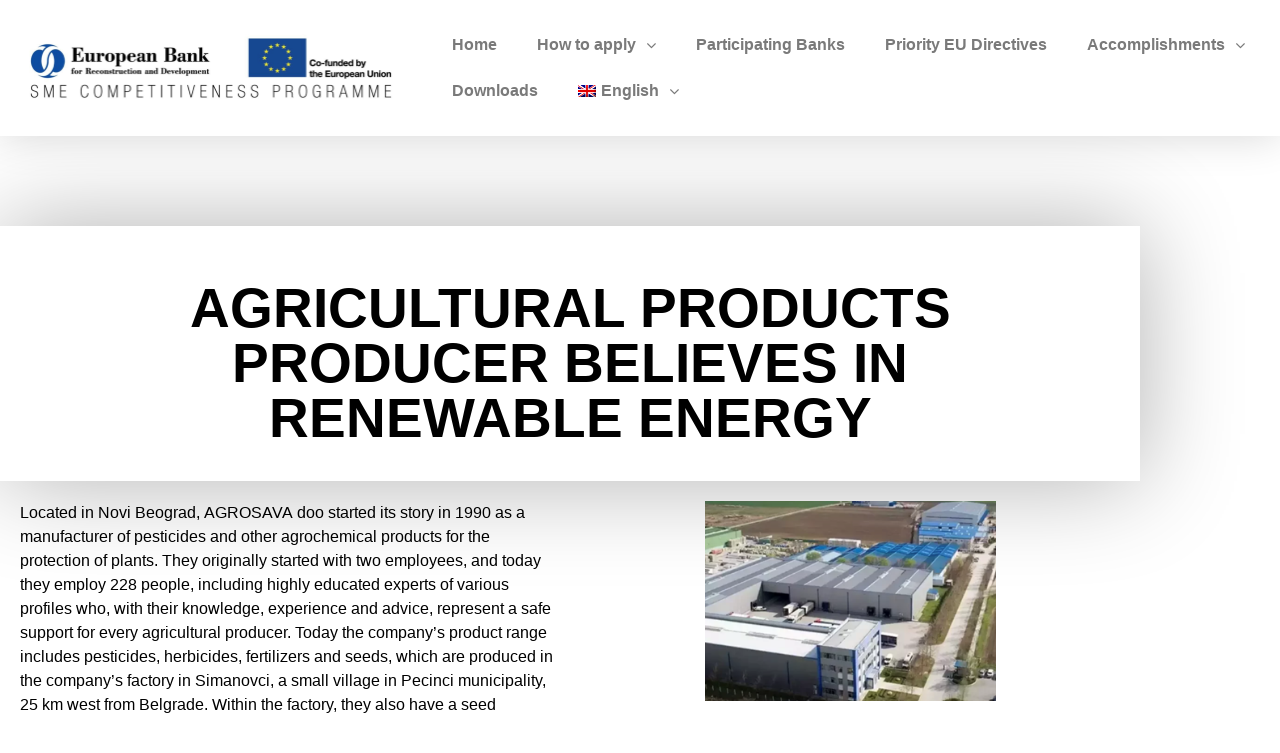

--- FILE ---
content_type: text/html; charset=UTF-8
request_url: https://web-sme-csp.com/montenegro/me/2023/05/15/proizvodac-poljoprivrednih-proizvoda-vjeruje-u-obnovljivu-energiju/
body_size: 14909
content:
<!doctype html>
<html lang="me-ME">
<head>
	<meta charset="UTF-8">
	<meta name="viewport" content="width=device-width, initial-scale=1">
	<link rel="profile" href="https://gmpg.org/xfn/11">
	<!-- Manifest added by SuperPWA - Progressive Web Apps Plugin For WordPress -->
<link rel="manifest" href="/montenegro/me/superpwa-manifest-7.json">
<meta name="theme-color" content="#D5E0EB">
<!-- / SuperPWA.com -->
<meta name='robots' content='index, follow, max-image-preview:large, max-snippet:-1, max-video-preview:-1' />
<link rel="alternate" hreflang="en" href="https://web-sme-csp.com/montenegro/2023/05/12/agricultural-products-producer-believes-in-renewable-energy/" />
<link rel="alternate" hreflang="me" href="https://web-sme-csp.com/montenegro/me/2023/05/15/proizvodac-poljoprivrednih-proizvoda-vjeruje-u-obnovljivu-energiju/" />
<link rel="alternate" hreflang="x-default" href="https://web-sme-csp.com/montenegro/2023/05/12/agricultural-products-producer-believes-in-renewable-energy/" />

	<!-- This site is optimized with the Yoast SEO plugin v26.7 - https://yoast.com/wordpress/plugins/seo/ -->
	<title>PROIZVOĐAČ POLJOPRIVREDNIH PROIZVODA VJERUJE U OBNOVLJIVU ENERGIJU - web-sme-csp.com Montenegro</title>
	<link rel="canonical" href="https://web-sme-csp.com/montenegro/me/2023/05/15/proizvodac-poljoprivrednih-proizvoda-vjeruje-u-obnovljivu-energiju/" />
	<meta property="og:locale" content="en_US" />
	<meta property="og:type" content="article" />
	<meta property="og:title" content="PROIZVOĐAČ POLJOPRIVREDNIH PROIZVODA VJERUJE U OBNOVLJIVU ENERGIJU - web-sme-csp.com Montenegro" />
	<meta property="og:description" content="Sa sedištem na Novom Beogradu, AGROSAVA doo je započela svoju priču 1990. godine kao proizvođač pesticida i drugih agrohemijskih proizvoda za zaštitu bilja. Prvobitno su započeli sa dva zaposlena, a danas zapošljavaju 228 ljudi, među kojima su visokoobrazovani stručnjaci različitih profila koji svojim znanjem, iskustvom i savjetima predstavljaju sigurnu podršku svakom poljoprivrednom proizvođaču. Danas proizvodni [&hellip;]" />
	<meta property="og:url" content="https://web-sme-csp.com/montenegro/me/2023/05/15/proizvodac-poljoprivrednih-proizvoda-vjeruje-u-obnovljivu-energiju/" />
	<meta property="og:site_name" content="web-sme-csp.com Montenegro" />
	<meta property="article:published_time" content="2023-05-15T08:20:36+00:00" />
	<meta property="article:modified_time" content="2023-05-15T08:27:05+00:00" />
	<meta property="og:image" content="https://web-sme-csp.com/montenegro/wp-content/uploads/sites/7/2023/05/Bild2.png" />
	<meta property="og:image:width" content="361" />
	<meta property="og:image:height" content="237" />
	<meta property="og:image:type" content="image/png" />
	<meta name="author" content="admin" />
	<meta name="twitter:card" content="summary_large_image" />
	<meta name="twitter:label1" content="Written by" />
	<meta name="twitter:data1" content="admin" />
	<meta name="twitter:label2" content="Est. reading time" />
	<meta name="twitter:data2" content="2 minutes" />
	<script type="application/ld+json" class="yoast-schema-graph">{"@context":"https://schema.org","@graph":[{"@type":"Article","@id":"https://web-sme-csp.com/montenegro/me/2023/05/15/proizvodac-poljoprivrednih-proizvoda-vjeruje-u-obnovljivu-energiju/#article","isPartOf":{"@id":"https://web-sme-csp.com/montenegro/me/2023/05/15/proizvodac-poljoprivrednih-proizvoda-vjeruje-u-obnovljivu-energiju/"},"author":{"name":"admin","@id":"https://web-sme-csp.com/montenegro/#/schema/person/ccff2b6822231caadaca866c7bf28a76"},"headline":"PROIZVOĐAČ POLJOPRIVREDNIH PROIZVODA VJERUJE U OBNOVLJIVU ENERGIJU","datePublished":"2023-05-15T08:20:36+00:00","dateModified":"2023-05-15T08:27:05+00:00","mainEntityOfPage":{"@id":"https://web-sme-csp.com/montenegro/me/2023/05/15/proizvodac-poljoprivrednih-proizvoda-vjeruje-u-obnovljivu-energiju/"},"wordCount":447,"image":{"@id":"https://web-sme-csp.com/montenegro/me/2023/05/15/proizvodac-poljoprivrednih-proizvoda-vjeruje-u-obnovljivu-energiju/#primaryimage"},"thumbnailUrl":"https://web-sme-csp.com/montenegro/wp-content/uploads/sites/7/2023/05/Bild2.png","articleSection":["Uncategorized @me"],"inLanguage":"me-ME"},{"@type":"WebPage","@id":"https://web-sme-csp.com/montenegro/me/2023/05/15/proizvodac-poljoprivrednih-proizvoda-vjeruje-u-obnovljivu-energiju/","url":"https://web-sme-csp.com/montenegro/me/2023/05/15/proizvodac-poljoprivrednih-proizvoda-vjeruje-u-obnovljivu-energiju/","name":"PROIZVOĐAČ POLJOPRIVREDNIH PROIZVODA VJERUJE U OBNOVLJIVU ENERGIJU - web-sme-csp.com Montenegro","isPartOf":{"@id":"https://web-sme-csp.com/montenegro/#website"},"primaryImageOfPage":{"@id":"https://web-sme-csp.com/montenegro/me/2023/05/15/proizvodac-poljoprivrednih-proizvoda-vjeruje-u-obnovljivu-energiju/#primaryimage"},"image":{"@id":"https://web-sme-csp.com/montenegro/me/2023/05/15/proizvodac-poljoprivrednih-proizvoda-vjeruje-u-obnovljivu-energiju/#primaryimage"},"thumbnailUrl":"https://web-sme-csp.com/montenegro/wp-content/uploads/sites/7/2023/05/Bild2.png","datePublished":"2023-05-15T08:20:36+00:00","dateModified":"2023-05-15T08:27:05+00:00","author":{"@id":"https://web-sme-csp.com/montenegro/#/schema/person/ccff2b6822231caadaca866c7bf28a76"},"breadcrumb":{"@id":"https://web-sme-csp.com/montenegro/me/2023/05/15/proizvodac-poljoprivrednih-proizvoda-vjeruje-u-obnovljivu-energiju/#breadcrumb"},"inLanguage":"me-ME","potentialAction":[{"@type":"ReadAction","target":["https://web-sme-csp.com/montenegro/me/2023/05/15/proizvodac-poljoprivrednih-proizvoda-vjeruje-u-obnovljivu-energiju/"]}]},{"@type":"ImageObject","inLanguage":"me-ME","@id":"https://web-sme-csp.com/montenegro/me/2023/05/15/proizvodac-poljoprivrednih-proizvoda-vjeruje-u-obnovljivu-energiju/#primaryimage","url":"https://web-sme-csp.com/montenegro/wp-content/uploads/sites/7/2023/05/Bild2.png","contentUrl":"https://web-sme-csp.com/montenegro/wp-content/uploads/sites/7/2023/05/Bild2.png","width":361,"height":237},{"@type":"BreadcrumbList","@id":"https://web-sme-csp.com/montenegro/me/2023/05/15/proizvodac-poljoprivrednih-proizvoda-vjeruje-u-obnovljivu-energiju/#breadcrumb","itemListElement":[{"@type":"ListItem","position":1,"name":"Home","item":"https://web-sme-csp.com/montenegro/me/"},{"@type":"ListItem","position":2,"name":"PROIZVOĐAČ POLJOPRIVREDNIH PROIZVODA VJERUJE U OBNOVLJIVU ENERGIJU"}]},{"@type":"WebSite","@id":"https://web-sme-csp.com/montenegro/#website","url":"https://web-sme-csp.com/montenegro/","name":"web-sme-csp.com Montenegro","description":"Montenegro","potentialAction":[{"@type":"SearchAction","target":{"@type":"EntryPoint","urlTemplate":"https://web-sme-csp.com/montenegro/?s={search_term_string}"},"query-input":{"@type":"PropertyValueSpecification","valueRequired":true,"valueName":"search_term_string"}}],"inLanguage":"me-ME"},{"@type":"Person","@id":"https://web-sme-csp.com/montenegro/#/schema/person/ccff2b6822231caadaca866c7bf28a76","name":"admin","image":{"@type":"ImageObject","inLanguage":"me-ME","@id":"https://web-sme-csp.com/montenegro/#/schema/person/image/","url":"https://secure.gravatar.com/avatar/ab83f7ac52a92742f8915b650aae5f0b625bf3bf2a075d99817152c012d020bb?s=96&d=mm&r=g","contentUrl":"https://secure.gravatar.com/avatar/ab83f7ac52a92742f8915b650aae5f0b625bf3bf2a075d99817152c012d020bb?s=96&d=mm&r=g","caption":"admin"},"url":"https://web-sme-csp.com/montenegro/me/author/server_ph8150u1/"}]}</script>
	<!-- / Yoast SEO plugin. -->


<link rel='dns-prefetch' href='//maps.google.com' />
<link rel='dns-prefetch' href='//www.googletagmanager.com' />
<link rel="alternate" type="application/rss+xml" title="web-sme-csp.com Montenegro &raquo; Feed" href="https://web-sme-csp.com/montenegro/me/feed/" />
<link rel="alternate" type="application/rss+xml" title="web-sme-csp.com Montenegro &raquo; Comments Feed" href="https://web-sme-csp.com/montenegro/me/comments/feed/" />
<link rel="alternate" title="oEmbed (JSON)" type="application/json+oembed" href="https://web-sme-csp.com/montenegro/me/wp-json/oembed/1.0/embed?url=https%3A%2F%2Fweb-sme-csp.com%2Fmontenegro%2Fme%2F2023%2F05%2F15%2Fproizvodac-poljoprivrednih-proizvoda-vjeruje-u-obnovljivu-energiju%2F" />
<link rel="alternate" title="oEmbed (XML)" type="text/xml+oembed" href="https://web-sme-csp.com/montenegro/me/wp-json/oembed/1.0/embed?url=https%3A%2F%2Fweb-sme-csp.com%2Fmontenegro%2Fme%2F2023%2F05%2F15%2Fproizvodac-poljoprivrednih-proizvoda-vjeruje-u-obnovljivu-energiju%2F&#038;format=xml" />
<style id='wp-img-auto-sizes-contain-inline-css'>
img:is([sizes=auto i],[sizes^="auto," i]){contain-intrinsic-size:3000px 1500px}
/*# sourceURL=wp-img-auto-sizes-contain-inline-css */
</style>
<link rel='stylesheet' id='altcha-widget-styles-css' href='https://web-sme-csp.com/montenegro/wp-content/plugins/altcha-spam-protection/public/altcha.css?ver=1.26.3' media='all' />
<style id='wp-emoji-styles-inline-css'>

	img.wp-smiley, img.emoji {
		display: inline !important;
		border: none !important;
		box-shadow: none !important;
		height: 1em !important;
		width: 1em !important;
		margin: 0 0.07em !important;
		vertical-align: -0.1em !important;
		background: none !important;
		padding: 0 !important;
	}
/*# sourceURL=wp-emoji-styles-inline-css */
</style>
<style id='global-styles-inline-css'>
:root{--wp--preset--aspect-ratio--square: 1;--wp--preset--aspect-ratio--4-3: 4/3;--wp--preset--aspect-ratio--3-4: 3/4;--wp--preset--aspect-ratio--3-2: 3/2;--wp--preset--aspect-ratio--2-3: 2/3;--wp--preset--aspect-ratio--16-9: 16/9;--wp--preset--aspect-ratio--9-16: 9/16;--wp--preset--color--black: #000000;--wp--preset--color--cyan-bluish-gray: #abb8c3;--wp--preset--color--white: #ffffff;--wp--preset--color--pale-pink: #f78da7;--wp--preset--color--vivid-red: #cf2e2e;--wp--preset--color--luminous-vivid-orange: #ff6900;--wp--preset--color--luminous-vivid-amber: #fcb900;--wp--preset--color--light-green-cyan: #7bdcb5;--wp--preset--color--vivid-green-cyan: #00d084;--wp--preset--color--pale-cyan-blue: #8ed1fc;--wp--preset--color--vivid-cyan-blue: #0693e3;--wp--preset--color--vivid-purple: #9b51e0;--wp--preset--gradient--vivid-cyan-blue-to-vivid-purple: linear-gradient(135deg,rgb(6,147,227) 0%,rgb(155,81,224) 100%);--wp--preset--gradient--light-green-cyan-to-vivid-green-cyan: linear-gradient(135deg,rgb(122,220,180) 0%,rgb(0,208,130) 100%);--wp--preset--gradient--luminous-vivid-amber-to-luminous-vivid-orange: linear-gradient(135deg,rgb(252,185,0) 0%,rgb(255,105,0) 100%);--wp--preset--gradient--luminous-vivid-orange-to-vivid-red: linear-gradient(135deg,rgb(255,105,0) 0%,rgb(207,46,46) 100%);--wp--preset--gradient--very-light-gray-to-cyan-bluish-gray: linear-gradient(135deg,rgb(238,238,238) 0%,rgb(169,184,195) 100%);--wp--preset--gradient--cool-to-warm-spectrum: linear-gradient(135deg,rgb(74,234,220) 0%,rgb(151,120,209) 20%,rgb(207,42,186) 40%,rgb(238,44,130) 60%,rgb(251,105,98) 80%,rgb(254,248,76) 100%);--wp--preset--gradient--blush-light-purple: linear-gradient(135deg,rgb(255,206,236) 0%,rgb(152,150,240) 100%);--wp--preset--gradient--blush-bordeaux: linear-gradient(135deg,rgb(254,205,165) 0%,rgb(254,45,45) 50%,rgb(107,0,62) 100%);--wp--preset--gradient--luminous-dusk: linear-gradient(135deg,rgb(255,203,112) 0%,rgb(199,81,192) 50%,rgb(65,88,208) 100%);--wp--preset--gradient--pale-ocean: linear-gradient(135deg,rgb(255,245,203) 0%,rgb(182,227,212) 50%,rgb(51,167,181) 100%);--wp--preset--gradient--electric-grass: linear-gradient(135deg,rgb(202,248,128) 0%,rgb(113,206,126) 100%);--wp--preset--gradient--midnight: linear-gradient(135deg,rgb(2,3,129) 0%,rgb(40,116,252) 100%);--wp--preset--font-size--small: 13px;--wp--preset--font-size--medium: 20px;--wp--preset--font-size--large: 36px;--wp--preset--font-size--x-large: 42px;--wp--preset--spacing--20: 0.44rem;--wp--preset--spacing--30: 0.67rem;--wp--preset--spacing--40: 1rem;--wp--preset--spacing--50: 1.5rem;--wp--preset--spacing--60: 2.25rem;--wp--preset--spacing--70: 3.38rem;--wp--preset--spacing--80: 5.06rem;--wp--preset--shadow--natural: 6px 6px 9px rgba(0, 0, 0, 0.2);--wp--preset--shadow--deep: 12px 12px 50px rgba(0, 0, 0, 0.4);--wp--preset--shadow--sharp: 6px 6px 0px rgba(0, 0, 0, 0.2);--wp--preset--shadow--outlined: 6px 6px 0px -3px rgb(255, 255, 255), 6px 6px rgb(0, 0, 0);--wp--preset--shadow--crisp: 6px 6px 0px rgb(0, 0, 0);}:root { --wp--style--global--content-size: 800px;--wp--style--global--wide-size: 1200px; }:where(body) { margin: 0; }.wp-site-blocks > .alignleft { float: left; margin-right: 2em; }.wp-site-blocks > .alignright { float: right; margin-left: 2em; }.wp-site-blocks > .aligncenter { justify-content: center; margin-left: auto; margin-right: auto; }:where(.wp-site-blocks) > * { margin-block-start: 24px; margin-block-end: 0; }:where(.wp-site-blocks) > :first-child { margin-block-start: 0; }:where(.wp-site-blocks) > :last-child { margin-block-end: 0; }:root { --wp--style--block-gap: 24px; }:root :where(.is-layout-flow) > :first-child{margin-block-start: 0;}:root :where(.is-layout-flow) > :last-child{margin-block-end: 0;}:root :where(.is-layout-flow) > *{margin-block-start: 24px;margin-block-end: 0;}:root :where(.is-layout-constrained) > :first-child{margin-block-start: 0;}:root :where(.is-layout-constrained) > :last-child{margin-block-end: 0;}:root :where(.is-layout-constrained) > *{margin-block-start: 24px;margin-block-end: 0;}:root :where(.is-layout-flex){gap: 24px;}:root :where(.is-layout-grid){gap: 24px;}.is-layout-flow > .alignleft{float: left;margin-inline-start: 0;margin-inline-end: 2em;}.is-layout-flow > .alignright{float: right;margin-inline-start: 2em;margin-inline-end: 0;}.is-layout-flow > .aligncenter{margin-left: auto !important;margin-right: auto !important;}.is-layout-constrained > .alignleft{float: left;margin-inline-start: 0;margin-inline-end: 2em;}.is-layout-constrained > .alignright{float: right;margin-inline-start: 2em;margin-inline-end: 0;}.is-layout-constrained > .aligncenter{margin-left: auto !important;margin-right: auto !important;}.is-layout-constrained > :where(:not(.alignleft):not(.alignright):not(.alignfull)){max-width: var(--wp--style--global--content-size);margin-left: auto !important;margin-right: auto !important;}.is-layout-constrained > .alignwide{max-width: var(--wp--style--global--wide-size);}body .is-layout-flex{display: flex;}.is-layout-flex{flex-wrap: wrap;align-items: center;}.is-layout-flex > :is(*, div){margin: 0;}body .is-layout-grid{display: grid;}.is-layout-grid > :is(*, div){margin: 0;}body{padding-top: 0px;padding-right: 0px;padding-bottom: 0px;padding-left: 0px;}a:where(:not(.wp-element-button)){text-decoration: underline;}:root :where(.wp-element-button, .wp-block-button__link){background-color: #32373c;border-width: 0;color: #fff;font-family: inherit;font-size: inherit;font-style: inherit;font-weight: inherit;letter-spacing: inherit;line-height: inherit;padding-top: calc(0.667em + 2px);padding-right: calc(1.333em + 2px);padding-bottom: calc(0.667em + 2px);padding-left: calc(1.333em + 2px);text-decoration: none;text-transform: inherit;}.has-black-color{color: var(--wp--preset--color--black) !important;}.has-cyan-bluish-gray-color{color: var(--wp--preset--color--cyan-bluish-gray) !important;}.has-white-color{color: var(--wp--preset--color--white) !important;}.has-pale-pink-color{color: var(--wp--preset--color--pale-pink) !important;}.has-vivid-red-color{color: var(--wp--preset--color--vivid-red) !important;}.has-luminous-vivid-orange-color{color: var(--wp--preset--color--luminous-vivid-orange) !important;}.has-luminous-vivid-amber-color{color: var(--wp--preset--color--luminous-vivid-amber) !important;}.has-light-green-cyan-color{color: var(--wp--preset--color--light-green-cyan) !important;}.has-vivid-green-cyan-color{color: var(--wp--preset--color--vivid-green-cyan) !important;}.has-pale-cyan-blue-color{color: var(--wp--preset--color--pale-cyan-blue) !important;}.has-vivid-cyan-blue-color{color: var(--wp--preset--color--vivid-cyan-blue) !important;}.has-vivid-purple-color{color: var(--wp--preset--color--vivid-purple) !important;}.has-black-background-color{background-color: var(--wp--preset--color--black) !important;}.has-cyan-bluish-gray-background-color{background-color: var(--wp--preset--color--cyan-bluish-gray) !important;}.has-white-background-color{background-color: var(--wp--preset--color--white) !important;}.has-pale-pink-background-color{background-color: var(--wp--preset--color--pale-pink) !important;}.has-vivid-red-background-color{background-color: var(--wp--preset--color--vivid-red) !important;}.has-luminous-vivid-orange-background-color{background-color: var(--wp--preset--color--luminous-vivid-orange) !important;}.has-luminous-vivid-amber-background-color{background-color: var(--wp--preset--color--luminous-vivid-amber) !important;}.has-light-green-cyan-background-color{background-color: var(--wp--preset--color--light-green-cyan) !important;}.has-vivid-green-cyan-background-color{background-color: var(--wp--preset--color--vivid-green-cyan) !important;}.has-pale-cyan-blue-background-color{background-color: var(--wp--preset--color--pale-cyan-blue) !important;}.has-vivid-cyan-blue-background-color{background-color: var(--wp--preset--color--vivid-cyan-blue) !important;}.has-vivid-purple-background-color{background-color: var(--wp--preset--color--vivid-purple) !important;}.has-black-border-color{border-color: var(--wp--preset--color--black) !important;}.has-cyan-bluish-gray-border-color{border-color: var(--wp--preset--color--cyan-bluish-gray) !important;}.has-white-border-color{border-color: var(--wp--preset--color--white) !important;}.has-pale-pink-border-color{border-color: var(--wp--preset--color--pale-pink) !important;}.has-vivid-red-border-color{border-color: var(--wp--preset--color--vivid-red) !important;}.has-luminous-vivid-orange-border-color{border-color: var(--wp--preset--color--luminous-vivid-orange) !important;}.has-luminous-vivid-amber-border-color{border-color: var(--wp--preset--color--luminous-vivid-amber) !important;}.has-light-green-cyan-border-color{border-color: var(--wp--preset--color--light-green-cyan) !important;}.has-vivid-green-cyan-border-color{border-color: var(--wp--preset--color--vivid-green-cyan) !important;}.has-pale-cyan-blue-border-color{border-color: var(--wp--preset--color--pale-cyan-blue) !important;}.has-vivid-cyan-blue-border-color{border-color: var(--wp--preset--color--vivid-cyan-blue) !important;}.has-vivid-purple-border-color{border-color: var(--wp--preset--color--vivid-purple) !important;}.has-vivid-cyan-blue-to-vivid-purple-gradient-background{background: var(--wp--preset--gradient--vivid-cyan-blue-to-vivid-purple) !important;}.has-light-green-cyan-to-vivid-green-cyan-gradient-background{background: var(--wp--preset--gradient--light-green-cyan-to-vivid-green-cyan) !important;}.has-luminous-vivid-amber-to-luminous-vivid-orange-gradient-background{background: var(--wp--preset--gradient--luminous-vivid-amber-to-luminous-vivid-orange) !important;}.has-luminous-vivid-orange-to-vivid-red-gradient-background{background: var(--wp--preset--gradient--luminous-vivid-orange-to-vivid-red) !important;}.has-very-light-gray-to-cyan-bluish-gray-gradient-background{background: var(--wp--preset--gradient--very-light-gray-to-cyan-bluish-gray) !important;}.has-cool-to-warm-spectrum-gradient-background{background: var(--wp--preset--gradient--cool-to-warm-spectrum) !important;}.has-blush-light-purple-gradient-background{background: var(--wp--preset--gradient--blush-light-purple) !important;}.has-blush-bordeaux-gradient-background{background: var(--wp--preset--gradient--blush-bordeaux) !important;}.has-luminous-dusk-gradient-background{background: var(--wp--preset--gradient--luminous-dusk) !important;}.has-pale-ocean-gradient-background{background: var(--wp--preset--gradient--pale-ocean) !important;}.has-electric-grass-gradient-background{background: var(--wp--preset--gradient--electric-grass) !important;}.has-midnight-gradient-background{background: var(--wp--preset--gradient--midnight) !important;}.has-small-font-size{font-size: var(--wp--preset--font-size--small) !important;}.has-medium-font-size{font-size: var(--wp--preset--font-size--medium) !important;}.has-large-font-size{font-size: var(--wp--preset--font-size--large) !important;}.has-x-large-font-size{font-size: var(--wp--preset--font-size--x-large) !important;}
:root :where(.wp-block-pullquote){font-size: 1.5em;line-height: 1.6;}
/*# sourceURL=global-styles-inline-css */
</style>
<link rel='stylesheet' id='wpgmp-frontend-css' href='https://web-sme-csp.com/montenegro/wp-content/plugins/wp-google-map-plugin/assets/css/wpgmp_all_frontend.css?ver=4.9.1' media='all' />
<link rel='stylesheet' id='wpml-legacy-dropdown-click-0-css' href='https://web-sme-csp.com/montenegro/wp-content/plugins/sitepress-multilingual-cms/templates/language-switchers/legacy-dropdown-click/style.min.css?ver=1' media='all' />
<style id='wpml-legacy-dropdown-click-0-inline-css'>
.wpml-ls-statics-shortcode_actions{background-color:#ffffff;}.wpml-ls-statics-shortcode_actions, .wpml-ls-statics-shortcode_actions .wpml-ls-sub-menu, .wpml-ls-statics-shortcode_actions a {border-color:#ffffff;}.wpml-ls-statics-shortcode_actions a, .wpml-ls-statics-shortcode_actions .wpml-ls-sub-menu a, .wpml-ls-statics-shortcode_actions .wpml-ls-sub-menu a:link, .wpml-ls-statics-shortcode_actions li:not(.wpml-ls-current-language) .wpml-ls-link, .wpml-ls-statics-shortcode_actions li:not(.wpml-ls-current-language) .wpml-ls-link:link {color:#000000;background-color:#ffffff;}.wpml-ls-statics-shortcode_actions .wpml-ls-sub-menu a:hover,.wpml-ls-statics-shortcode_actions .wpml-ls-sub-menu a:focus, .wpml-ls-statics-shortcode_actions .wpml-ls-sub-menu a:link:hover, .wpml-ls-statics-shortcode_actions .wpml-ls-sub-menu a:link:focus {color:#000000;background-color:#ffffff;}.wpml-ls-statics-shortcode_actions .wpml-ls-current-language > a {background-color:#ffffff;}.wpml-ls-statics-shortcode_actions .wpml-ls-current-language:hover>a, .wpml-ls-statics-shortcode_actions .wpml-ls-current-language>a:focus {color:#000000;background-color:#ffffff;}
/*# sourceURL=wpml-legacy-dropdown-click-0-inline-css */
</style>
<link rel='stylesheet' id='wpml-menu-item-0-css' href='https://web-sme-csp.com/montenegro/wp-content/plugins/sitepress-multilingual-cms/templates/language-switchers/menu-item/style.min.css?ver=1' media='all' />
<link rel='stylesheet' id='hello-elementor-css' href='https://web-sme-csp.com/montenegro/wp-content/themes/hello-elementor/assets/css/reset.css?ver=3.4.5' media='all' />
<link rel='stylesheet' id='hello-elementor-theme-style-css' href='https://web-sme-csp.com/montenegro/wp-content/themes/hello-elementor/assets/css/theme.css?ver=3.4.5' media='all' />
<link rel='stylesheet' id='hello-elementor-header-footer-css' href='https://web-sme-csp.com/montenegro/wp-content/themes/hello-elementor/assets/css/header-footer.css?ver=3.4.5' media='all' />
<link rel='stylesheet' id='elementor-frontend-css' href='https://web-sme-csp.com/montenegro/wp-content/plugins/elementor/assets/css/frontend.min.css?ver=3.34.1' media='all' />
<link rel='stylesheet' id='widget-image-css' href='https://web-sme-csp.com/montenegro/wp-content/plugins/elementor/assets/css/widget-image.min.css?ver=3.34.1' media='all' />
<link rel='stylesheet' id='widget-nav-menu-css' href='https://web-sme-csp.com/montenegro/wp-content/plugins/elementor-pro/assets/css/widget-nav-menu.min.css?ver=3.34.0' media='all' />
<link rel='stylesheet' id='e-sticky-css' href='https://web-sme-csp.com/montenegro/wp-content/plugins/elementor-pro/assets/css/modules/sticky.min.css?ver=3.34.0' media='all' />
<link rel='stylesheet' id='widget-heading-css' href='https://web-sme-csp.com/montenegro/wp-content/plugins/elementor/assets/css/widget-heading.min.css?ver=3.34.1' media='all' />
<link rel='stylesheet' id='widget-icon-list-css' href='https://web-sme-csp.com/montenegro/wp-content/plugins/elementor/assets/css/widget-icon-list.min.css?ver=3.34.1' media='all' />
<link rel='stylesheet' id='e-shapes-css' href='https://web-sme-csp.com/montenegro/wp-content/plugins/elementor/assets/css/conditionals/shapes.min.css?ver=3.34.1' media='all' />
<link rel='stylesheet' id='widget-divider-css' href='https://web-sme-csp.com/montenegro/wp-content/plugins/elementor/assets/css/widget-divider.min.css?ver=3.34.1' media='all' />
<link rel='stylesheet' id='widget-social-icons-css' href='https://web-sme-csp.com/montenegro/wp-content/plugins/elementor/assets/css/widget-social-icons.min.css?ver=3.34.1' media='all' />
<link rel='stylesheet' id='e-apple-webkit-css' href='https://web-sme-csp.com/montenegro/wp-content/plugins/elementor/assets/css/conditionals/apple-webkit.min.css?ver=3.34.1' media='all' />
<link rel='stylesheet' id='elementor-icons-css' href='https://web-sme-csp.com/montenegro/wp-content/plugins/elementor/assets/lib/eicons/css/elementor-icons.min.css?ver=5.45.0' media='all' />
<link rel='stylesheet' id='elementor-post-3-css' href='https://web-sme-csp.com/montenegro/wp-content/uploads/sites/7/elementor/css/post-3.css?ver=1766545616' media='all' />
<link rel='stylesheet' id='font-awesome-css' href='https://web-sme-csp.com/montenegro/wp-content/plugins/elementor/assets/lib/font-awesome/css/font-awesome.min.css?ver=4.7.0' media='all' />
<link rel='stylesheet' id='widget-spacer-css' href='https://web-sme-csp.com/montenegro/wp-content/plugins/elementor/assets/css/widget-spacer.min.css?ver=3.34.1' media='all' />
<link rel='stylesheet' id='elementor-post-2223-css' href='https://web-sme-csp.com/montenegro/wp-content/uploads/sites/7/elementor/css/post-2223.css?ver=1766578581' media='all' />
<link rel='stylesheet' id='elementor-post-1811-css' href='https://web-sme-csp.com/montenegro/wp-content/uploads/sites/7/elementor/css/post-1811.css?ver=1766545616' media='all' />
<link rel='stylesheet' id='elementor-post-1814-css' href='https://web-sme-csp.com/montenegro/wp-content/uploads/sites/7/elementor/css/post-1814.css?ver=1766545616' media='all' />
<script id="altcha-widget-custom-options-js-after">
(() => { window.ALTCHA_WIDGET_ATTRS = {"challengeurl":"https:\/\/web-sme-csp.com\/montenegro\/me\/wp-json\/altcha\/v1\/challenge","strings":"{\"error\":\"Verification failed. Try again later.\",\"footer\":\"Protected by <a href=\\\"https:\\\/\\\/altcha.org\\\/\\\" target=\\\"_blank\\\">ALTCHA<\\\/a>\",\"label\":\"I'm not a robot\",\"verified\":\"Verified\",\"verifying\":\"Verifying...\",\"waitAlert\":\"Verifying... please wait.\"}","hidelogo":"1","hidefooter":"1"}; })();
//# sourceURL=altcha-widget-custom-options-js-after
</script>
<script src="https://web-sme-csp.com/montenegro/wp-content/plugins/jquery-updater/js/jquery-4.0.0.min.js?ver=4.0.0" id="jquery-core-js"></script>
<script src="https://web-sme-csp.com/montenegro/wp-content/plugins/jquery-updater/js/jquery-migrate-3.6.0.min.js?ver=3.6.0" id="jquery-migrate-js"></script>
<script src="https://web-sme-csp.com/montenegro/wp-content/plugins/sitepress-multilingual-cms/templates/language-switchers/legacy-dropdown-click/script.min.js?ver=1" id="wpml-legacy-dropdown-click-0-js"></script>
<script id="wpml-browser-redirect-js-extra">
var wpml_browser_redirect_params = {"pageLanguage":"me","languageUrls":{"en_us":"https://web-sme-csp.com/montenegro/2023/05/12/agricultural-products-producer-believes-in-renewable-energy/","en":"https://web-sme-csp.com/montenegro/2023/05/12/agricultural-products-producer-believes-in-renewable-energy/","us":"https://web-sme-csp.com/montenegro/2023/05/12/agricultural-products-producer-believes-in-renewable-energy/","me_me":"https://web-sme-csp.com/montenegro/me/2023/05/15/proizvodac-poljoprivrednih-proizvoda-vjeruje-u-obnovljivu-energiju/","me":"https://web-sme-csp.com/montenegro/me/2023/05/15/proizvodac-poljoprivrednih-proizvoda-vjeruje-u-obnovljivu-energiju/"},"cookie":{"name":"_icl_visitor_lang_js","domain":"web-sme-csp.com","path":"/","expiration":24}};
//# sourceURL=wpml-browser-redirect-js-extra
</script>
<script src="https://web-sme-csp.com/montenegro/wp-content/plugins/sitepress-multilingual-cms/dist/js/browser-redirect/app.js?ver=486900" id="wpml-browser-redirect-js"></script>

<!-- Google tag (gtag.js) snippet added by Site Kit -->
<!-- Google Analytics snippet added by Site Kit -->
<script src="https://www.googletagmanager.com/gtag/js?id=G-0FSQ46TEHZ" id="google_gtagjs-js" async></script>
<script id="google_gtagjs-js-after">
window.dataLayer = window.dataLayer || [];function gtag(){dataLayer.push(arguments);}
gtag("set","linker",{"domains":["web-sme-csp.com"]});
gtag("js", new Date());
gtag("set", "developer_id.dZTNiMT", true);
gtag("config", "G-0FSQ46TEHZ");
//# sourceURL=google_gtagjs-js-after
</script>
<link rel="https://api.w.org/" href="https://web-sme-csp.com/montenegro/me/wp-json/" /><link rel="alternate" title="JSON" type="application/json" href="https://web-sme-csp.com/montenegro/me/wp-json/wp/v2/posts/2223" /><link rel="EditURI" type="application/rsd+xml" title="RSD" href="https://web-sme-csp.com/montenegro/xmlrpc.php?rsd" />
<meta name="generator" content="WordPress 6.9" />
<link rel='shortlink' href='https://web-sme-csp.com/montenegro/me/?p=2223' />
<meta name="generator" content="Site Kit by Google 1.170.0" /><meta name="generator" content="WPML ver:4.8.6 stt:1,65;" />
<meta name="google-site-verification" content="OCXu4oCYQTdiEpnlUT1n29U7-33g-ygQpPaf1hTvC3A"><meta name="generator" content="Elementor 3.34.1; features: additional_custom_breakpoints; settings: css_print_method-external, google_font-enabled, font_display-auto">
			<style>
				.e-con.e-parent:nth-of-type(n+4):not(.e-lazyloaded):not(.e-no-lazyload),
				.e-con.e-parent:nth-of-type(n+4):not(.e-lazyloaded):not(.e-no-lazyload) * {
					background-image: none !important;
				}
				@media screen and (max-height: 1024px) {
					.e-con.e-parent:nth-of-type(n+3):not(.e-lazyloaded):not(.e-no-lazyload),
					.e-con.e-parent:nth-of-type(n+3):not(.e-lazyloaded):not(.e-no-lazyload) * {
						background-image: none !important;
					}
				}
				@media screen and (max-height: 640px) {
					.e-con.e-parent:nth-of-type(n+2):not(.e-lazyloaded):not(.e-no-lazyload),
					.e-con.e-parent:nth-of-type(n+2):not(.e-lazyloaded):not(.e-no-lazyload) * {
						background-image: none !important;
					}
				}
			</style>
			<link rel="icon" href="https://web-sme-csp.com/montenegro/wp-content/uploads/sites/7/2023/02/ebrd.png" sizes="32x32" />
<link rel="icon" href="https://web-sme-csp.com/montenegro/wp-content/uploads/sites/7/2023/02/ebrd.png" sizes="192x192" />
<link rel="apple-touch-icon" href="https://web-sme-csp.com/montenegro/wp-content/uploads/sites/7/2023/02/ebrd.png" />
<meta name="msapplication-TileImage" content="https://web-sme-csp.com/montenegro/wp-content/uploads/sites/7/2023/02/ebrd.png" />
		<style id="wp-custom-css">
			ul.sub-menu{
			width:300%!important;
}
ul.sub-menu li.menu-item{
	width:auto;
}		</style>
		</head>
<body class="wp-singular post-template post-template-elementor_header_footer single single-post postid-2223 single-format-standard wp-embed-responsive wp-theme-hello-elementor hello-elementor-default elementor-default elementor-template-full-width elementor-kit-3 elementor-page elementor-page-2223">


<a class="skip-link screen-reader-text" href="#content">Skip to content</a>

		<header data-elementor-type="header" data-elementor-id="1811" class="elementor elementor-1811 elementor-location-header" data-elementor-post-type="elementor_library">
					<header class="elementor-section elementor-top-section elementor-element elementor-element-36dec2d elementor-section-full_width elementor-section-content-middle elementor-section-height-default elementor-section-height-default" data-id="36dec2d" data-element_type="section" data-settings="{&quot;sticky&quot;:&quot;top&quot;,&quot;background_background&quot;:&quot;classic&quot;,&quot;sticky_on&quot;:[&quot;desktop&quot;,&quot;tablet&quot;,&quot;mobile&quot;],&quot;sticky_offset&quot;:0,&quot;sticky_effects_offset&quot;:0,&quot;sticky_anchor_link_offset&quot;:0}">
						<div class="elementor-container elementor-column-gap-default">
					<div class="elementor-column elementor-col-50 elementor-top-column elementor-element elementor-element-bcbfbfb" data-id="bcbfbfb" data-element_type="column">
			<div class="elementor-widget-wrap elementor-element-populated">
						<section class="elementor-section elementor-inner-section elementor-element elementor-element-da28d2a elementor-section-boxed elementor-section-height-default elementor-section-height-default" data-id="da28d2a" data-element_type="section">
						<div class="elementor-container elementor-column-gap-default">
					<div class="elementor-column elementor-col-100 elementor-inner-column elementor-element elementor-element-f399bd2" data-id="f399bd2" data-element_type="column">
			<div class="elementor-widget-wrap elementor-element-populated">
						<div class="elementor-element elementor-element-58551ee elementor-widget elementor-widget-image" data-id="58551ee" data-element_type="widget" data-widget_type="image.default">
				<div class="elementor-widget-container">
																<a href="/republic-north-macedonia/">
							<img width="768" height="192" src="https://web-sme-csp.com/montenegro/wp-content/uploads/sites/7/2023/02/logo-en-768x192-1.png" class="attachment-full size-full wp-image-1929" alt="" srcset="https://web-sme-csp.com/montenegro/wp-content/uploads/sites/7/2023/02/logo-en-768x192-1.png 768w, https://web-sme-csp.com/montenegro/wp-content/uploads/sites/7/2023/02/logo-en-768x192-1-300x75.png 300w" sizes="(max-width: 768px) 100vw, 768px" />								</a>
															</div>
				</div>
					</div>
		</div>
					</div>
		</section>
					</div>
		</div>
				<div class="elementor-column elementor-col-50 elementor-top-column elementor-element elementor-element-0baddd4" data-id="0baddd4" data-element_type="column">
			<div class="elementor-widget-wrap elementor-element-populated">
						<div class="elementor-element elementor-element-6194086 elementor-nav-menu--stretch elementor-nav-menu--dropdown-tablet elementor-nav-menu__text-align-aside elementor-nav-menu--toggle elementor-nav-menu--burger elementor-widget elementor-widget-nav-menu" data-id="6194086" data-element_type="widget" data-settings="{&quot;full_width&quot;:&quot;stretch&quot;,&quot;submenu_icon&quot;:{&quot;value&quot;:&quot;&lt;i class=\&quot;fa fa-angle-down\&quot; aria-hidden=\&quot;true\&quot;&gt;&lt;\/i&gt;&quot;,&quot;library&quot;:&quot;fa-solid&quot;},&quot;layout&quot;:&quot;horizontal&quot;,&quot;toggle&quot;:&quot;burger&quot;}" data-widget_type="nav-menu.default">
				<div class="elementor-widget-container">
								<nav aria-label="Menu" class="elementor-nav-menu--main elementor-nav-menu__container elementor-nav-menu--layout-horizontal e--pointer-underline e--animation-fade">
				<ul id="menu-1-6194086" class="elementor-nav-menu"><li class="menu-item menu-item-type-post_type menu-item-object-page menu-item-home menu-item-2020"><a href="https://web-sme-csp.com/montenegro/me/" class="elementor-item">Početna</a></li>
<li class="menu-item menu-item-type-custom menu-item-object-custom menu-item-has-children menu-item-2021"><a href="#" class="elementor-item elementor-item-anchor">Kako aplicirati</a>
<ul class="sub-menu elementor-nav-menu--dropdown">
	<li class="menu-item menu-item-type-post_type menu-item-object-page menu-item-2022"><a href="https://web-sme-csp.com/montenegro/me/proces-prijavljivanja/" class="elementor-sub-item">Proces prijavljivanja</a></li>
	<li class="menu-item menu-item-type-post_type menu-item-object-page menu-item-2023"><a href="https://web-sme-csp.com/montenegro/me/eligibility-criteria/" class="elementor-sub-item">Kriteriji pogodnosti</a></li>
	<li class="menu-item menu-item-type-post_type menu-item-object-page menu-item-2024"><a href="https://web-sme-csp.com/montenegro/me/investment-grants/" class="elementor-sub-item">Investicijski grantovi</a></li>
	<li class="menu-item menu-item-type-post_type menu-item-object-page menu-item-2025"><a href="https://web-sme-csp.com/montenegro/me/technology-selector/" class="elementor-sub-item">TEHNOLOŠKI SELEKTOR</a></li>
</ul>
</li>
<li class="menu-item menu-item-type-post_type menu-item-object-page menu-item-2026"><a href="https://web-sme-csp.com/montenegro/me/partner-banks/" class="elementor-item">Partnerske banke</a></li>
<li class="menu-item menu-item-type-post_type menu-item-object-page menu-item-2027"><a href="https://web-sme-csp.com/montenegro/me/priority-eu-directives/" class="elementor-item">Prioritetne EU direktive</a></li>
<li class="menu-item menu-item-type-custom menu-item-object-custom menu-item-has-children menu-item-2028"><a href="#" class="elementor-item elementor-item-anchor">Postignuto</a>
<ul class="sub-menu elementor-nav-menu--dropdown">
	<li class="menu-item menu-item-type-post_type menu-item-object-page menu-item-2029"><a href="https://web-sme-csp.com/montenegro/me/news/" class="elementor-sub-item">Vijesti</a></li>
	<li class="menu-item menu-item-type-post_type menu-item-object-page menu-item-2030"><a href="https://web-sme-csp.com/montenegro/me/success-stories/" class="elementor-sub-item">USPJEŠNE PRIČE</a></li>
	<li class="menu-item menu-item-type-post_type menu-item-object-page menu-item-2033"><a href="https://web-sme-csp.com/montenegro/me/rezulati/" class="elementor-sub-item">Rezultati</a></li>
</ul>
</li>
<li class="menu-item menu-item-type-post_type menu-item-object-page menu-item-2031"><a href="https://web-sme-csp.com/montenegro/me/downloads/" class="elementor-item">Preuzimanja</a></li>
<li class="menu-item wpml-ls-slot-13 wpml-ls-item wpml-ls-item-me wpml-ls-current-language wpml-ls-menu-item wpml-ls-last-item menu-item-type-wpml_ls_menu_item menu-item-object-wpml_ls_menu_item menu-item-has-children menu-item-wpml-ls-13-me"><a href="https://web-sme-csp.com/montenegro/me/2023/05/15/proizvodac-poljoprivrednih-proizvoda-vjeruje-u-obnovljivu-energiju/" role="menuitem" class="elementor-item"><img
            class="wpml-ls-flag"
            src="https://web-sme-csp.com/montenegro/wp-content/plugins/sitepress-multilingual-cms/res/flags/me.png"
            alt=""
            
            
    /><span class="wpml-ls-native" lang="me">Montenegro</span></a>
<ul class="sub-menu elementor-nav-menu--dropdown">
	<li class="menu-item wpml-ls-slot-13 wpml-ls-item wpml-ls-item-en wpml-ls-menu-item wpml-ls-first-item menu-item-type-wpml_ls_menu_item menu-item-object-wpml_ls_menu_item menu-item-wpml-ls-13-en"><a href="https://web-sme-csp.com/montenegro/2023/05/12/agricultural-products-producer-believes-in-renewable-energy/" title="Switch to English" aria-label="Switch to English" role="menuitem" class="elementor-sub-item"><img
            class="wpml-ls-flag"
            src="https://web-sme-csp.com/montenegro/wp-content/plugins/sitepress-multilingual-cms/res/flags/en.png"
            alt=""
            
            
    /><span class="wpml-ls-native" lang="en">English</span></a></li>
</ul>
</li>
</ul>			</nav>
					<div class="elementor-menu-toggle" role="button" tabindex="0" aria-label="Menu Toggle" aria-expanded="false">
			<i aria-hidden="true" role="presentation" class="elementor-menu-toggle__icon--open eicon-menu-bar"></i><i aria-hidden="true" role="presentation" class="elementor-menu-toggle__icon--close eicon-close"></i>		</div>
					<nav class="elementor-nav-menu--dropdown elementor-nav-menu__container" aria-hidden="true">
				<ul id="menu-2-6194086" class="elementor-nav-menu"><li class="menu-item menu-item-type-post_type menu-item-object-page menu-item-home menu-item-2020"><a href="https://web-sme-csp.com/montenegro/me/" class="elementor-item" tabindex="-1">Početna</a></li>
<li class="menu-item menu-item-type-custom menu-item-object-custom menu-item-has-children menu-item-2021"><a href="#" class="elementor-item elementor-item-anchor" tabindex="-1">Kako aplicirati</a>
<ul class="sub-menu elementor-nav-menu--dropdown">
	<li class="menu-item menu-item-type-post_type menu-item-object-page menu-item-2022"><a href="https://web-sme-csp.com/montenegro/me/proces-prijavljivanja/" class="elementor-sub-item" tabindex="-1">Proces prijavljivanja</a></li>
	<li class="menu-item menu-item-type-post_type menu-item-object-page menu-item-2023"><a href="https://web-sme-csp.com/montenegro/me/eligibility-criteria/" class="elementor-sub-item" tabindex="-1">Kriteriji pogodnosti</a></li>
	<li class="menu-item menu-item-type-post_type menu-item-object-page menu-item-2024"><a href="https://web-sme-csp.com/montenegro/me/investment-grants/" class="elementor-sub-item" tabindex="-1">Investicijski grantovi</a></li>
	<li class="menu-item menu-item-type-post_type menu-item-object-page menu-item-2025"><a href="https://web-sme-csp.com/montenegro/me/technology-selector/" class="elementor-sub-item" tabindex="-1">TEHNOLOŠKI SELEKTOR</a></li>
</ul>
</li>
<li class="menu-item menu-item-type-post_type menu-item-object-page menu-item-2026"><a href="https://web-sme-csp.com/montenegro/me/partner-banks/" class="elementor-item" tabindex="-1">Partnerske banke</a></li>
<li class="menu-item menu-item-type-post_type menu-item-object-page menu-item-2027"><a href="https://web-sme-csp.com/montenegro/me/priority-eu-directives/" class="elementor-item" tabindex="-1">Prioritetne EU direktive</a></li>
<li class="menu-item menu-item-type-custom menu-item-object-custom menu-item-has-children menu-item-2028"><a href="#" class="elementor-item elementor-item-anchor" tabindex="-1">Postignuto</a>
<ul class="sub-menu elementor-nav-menu--dropdown">
	<li class="menu-item menu-item-type-post_type menu-item-object-page menu-item-2029"><a href="https://web-sme-csp.com/montenegro/me/news/" class="elementor-sub-item" tabindex="-1">Vijesti</a></li>
	<li class="menu-item menu-item-type-post_type menu-item-object-page menu-item-2030"><a href="https://web-sme-csp.com/montenegro/me/success-stories/" class="elementor-sub-item" tabindex="-1">USPJEŠNE PRIČE</a></li>
	<li class="menu-item menu-item-type-post_type menu-item-object-page menu-item-2033"><a href="https://web-sme-csp.com/montenegro/me/rezulati/" class="elementor-sub-item" tabindex="-1">Rezultati</a></li>
</ul>
</li>
<li class="menu-item menu-item-type-post_type menu-item-object-page menu-item-2031"><a href="https://web-sme-csp.com/montenegro/me/downloads/" class="elementor-item" tabindex="-1">Preuzimanja</a></li>
<li class="menu-item wpml-ls-slot-13 wpml-ls-item wpml-ls-item-me wpml-ls-current-language wpml-ls-menu-item wpml-ls-last-item menu-item-type-wpml_ls_menu_item menu-item-object-wpml_ls_menu_item menu-item-has-children menu-item-wpml-ls-13-me"><a href="https://web-sme-csp.com/montenegro/me/2023/05/15/proizvodac-poljoprivrednih-proizvoda-vjeruje-u-obnovljivu-energiju/" role="menuitem" class="elementor-item" tabindex="-1"><img
            class="wpml-ls-flag"
            src="https://web-sme-csp.com/montenegro/wp-content/plugins/sitepress-multilingual-cms/res/flags/me.png"
            alt=""
            
            
    /><span class="wpml-ls-native" lang="me">Montenegro</span></a>
<ul class="sub-menu elementor-nav-menu--dropdown">
	<li class="menu-item wpml-ls-slot-13 wpml-ls-item wpml-ls-item-en wpml-ls-menu-item wpml-ls-first-item menu-item-type-wpml_ls_menu_item menu-item-object-wpml_ls_menu_item menu-item-wpml-ls-13-en"><a href="https://web-sme-csp.com/montenegro/2023/05/12/agricultural-products-producer-believes-in-renewable-energy/" title="Switch to English" aria-label="Switch to English" role="menuitem" class="elementor-sub-item" tabindex="-1"><img
            class="wpml-ls-flag"
            src="https://web-sme-csp.com/montenegro/wp-content/plugins/sitepress-multilingual-cms/res/flags/en.png"
            alt=""
            
            
    /><span class="wpml-ls-native" lang="en">English</span></a></li>
</ul>
</li>
</ul>			</nav>
						</div>
				</div>
					</div>
		</div>
					</div>
		</header>
				</header>
				<div data-elementor-type="wp-post" data-elementor-id="2223" class="elementor elementor-2223" data-elementor-post-type="post">
						<section class="elementor-section elementor-top-section elementor-element elementor-element-42cf7df elementor-section-content-middle elementor-section-boxed elementor-section-height-default elementor-section-height-default" data-id="42cf7df" data-element_type="section" data-settings="{&quot;background_background&quot;:&quot;classic&quot;}">
						<div class="elementor-container elementor-column-gap-default">
					<div class="elementor-column elementor-col-100 elementor-top-column elementor-element elementor-element-03ec468" data-id="03ec468" data-element_type="column" data-settings="{&quot;background_background&quot;:&quot;classic&quot;}">
			<div class="elementor-widget-wrap elementor-element-populated">
						<div class="elementor-element elementor-element-2a0c36d elementor-widget elementor-widget-heading" data-id="2a0c36d" data-element_type="widget" data-widget_type="heading.default">
				<div class="elementor-widget-container">
					<h1 class="elementor-heading-title elementor-size-default">PROIZVOĐAČ POLJOPRIVREDNIH PROIZVODA VJERUJE U OBNOVLJIVU ENERGIJU</h1>				</div>
				</div>
					</div>
		</div>
					</div>
		</section>
				<section class="elementor-section elementor-top-section elementor-element elementor-element-0f3be88 elementor-section-boxed elementor-section-height-default elementor-section-height-default" data-id="0f3be88" data-element_type="section">
						<div class="elementor-container elementor-column-gap-default">
					<div class="elementor-column elementor-col-100 elementor-top-column elementor-element elementor-element-42c93bb" data-id="42c93bb" data-element_type="column">
			<div class="elementor-widget-wrap elementor-element-populated">
						<section class="elementor-section elementor-inner-section elementor-element elementor-element-a0450dd elementor-section-boxed elementor-section-height-default elementor-section-height-default" data-id="a0450dd" data-element_type="section">
						<div class="elementor-container elementor-column-gap-default">
					<div class="elementor-column elementor-col-50 elementor-inner-column elementor-element elementor-element-0e00d1d" data-id="0e00d1d" data-element_type="column">
			<div class="elementor-widget-wrap elementor-element-populated">
						<div class="elementor-element elementor-element-2881f70 elementor-widget elementor-widget-text-editor" data-id="2881f70" data-element_type="widget" data-widget_type="text-editor.default">
				<div class="elementor-widget-container">
									<p>Sa sedištem na Novom Beogradu, AGROSAVA doo je započela svoju priču 1990. godine kao proizvođač pesticida i drugih agrohemijskih proizvoda za zaštitu bilja. Prvobitno su započeli sa dva zaposlena, a danas zapošljavaju 228 ljudi, među kojima su visokoobrazovani stručnjaci različitih profila koji svojim znanjem, iskustvom i savjetima predstavljaju sigurnu podršku svakom poljoprivrednom proizvođaču. Danas proizvodni program kompanije obuhvata pesticide, herbicide, đubriva i sjemena, koji se proizvode u fabrici kompanije u Šimanovcima, malom selu u opštini Pećinci, 25 km zapadno od Beograda. U sklopu fabrike imaju i centar za preradu sjemena sa sušarom i skladištem sjemena kapaciteta 5.000 paleta, pogon za proizvodnju plastične ambalaže, štampariju, laboratorij, kao i distributivni centar za pesticide površine 1.6 ha.</p><p>U januaru 2022. Godine, AGROSAVA doo je kupila i instalirala solarnu elektranu snage 539,46 kWp (SPP AGROSAVA 1), postavljenu na krov zgrade distributivnog centra M10, koja je priključena na trafostanicu snage 630 kVA. To je bila prva faza projekta. Podprojekat je finansiran od strane UniCredti Leasing doo, kroz kreditnu liniju SME-CSP. Zadovoljni sa rezultatima, kompanija je odlučila da osigura sigurno snabdijevanje električnom energijom koja se sve više troši usljed povećanja proizvodnje, instaliranjem još jedne solarne elektrane snage 669,12 kWp na istoj proizvodnoj lokaciji, ali priključenjem na drugu trafostanicu ukupnog kapaciteta 2 x 1160 kVA. Dok je instalacija iz obnovljivih izvora energije uglavnom dizajnirana da pokrije sopstvene energetske potrebe kompanije, AGROSAVA doo je već započela proces dobijanja dozvole, a koja će omogućiti kompaniji da prodaje viškove energije na mreži.</p><p>Prva investicija je finansirana kroz ugovor o lizingu od 264.000 EURa sa UniCredit Leasing-om, a druga investicija od 453.992 EURa je delimično finansirana kroz kredit od 362.440 EURa od Banca Intesa, obje finansirane u okviru Programa konkurentnosti MSP u Srbiji. Nakon uspješne verifikacije, kompanija je dobila povrat novca od 15% na kombinovani iznos kredita/lizinga, finansiranog od strane Evropske unije. Projekat pomaže kompaniji da ispuni niz direktiva, uključujući važne direktive od značaja za zelenu ekonomiju:</p><ul><li>Direktiva 2018/2001 EU o promociji korištenja energije iz obnovljivih izvora (preinačena)</li><li>Direktiva 2012/27/EU Evropskog parlamenta i Savjeta od 25. oktobra 2012. godine o energetskoj efikasnosti, o izmjeni Direktiva 2009/125/EC i 2010/30/EU i ukidanju Direktiva 2004/8/EC i 2006/32/EC</li><li>Direktiva 2010/75/EU o industrijskim emisijama (integrisana prevencija i kontrola zagađenja), preinačena, Tekst od značaja za EEA</li></ul>								</div>
				</div>
					</div>
		</div>
				<div class="elementor-column elementor-col-50 elementor-inner-column elementor-element elementor-element-224cc60" data-id="224cc60" data-element_type="column">
			<div class="elementor-widget-wrap elementor-element-populated">
						<div class="elementor-element elementor-element-c09f799 elementor-widget elementor-widget-spacer" data-id="c09f799" data-element_type="widget" data-widget_type="spacer.default">
				<div class="elementor-widget-container">
							<div class="elementor-spacer">
			<div class="elementor-spacer-inner"></div>
		</div>
						</div>
				</div>
				<div class="elementor-element elementor-element-6bbb5be elementor-widget elementor-widget-spacer" data-id="6bbb5be" data-element_type="widget" data-widget_type="spacer.default">
				<div class="elementor-widget-container">
							<div class="elementor-spacer">
			<div class="elementor-spacer-inner"></div>
		</div>
						</div>
				</div>
				<div class="elementor-element elementor-element-b2996ea elementor-widget elementor-widget-text-editor" data-id="b2996ea" data-element_type="widget" data-widget_type="text-editor.default">
				<div class="elementor-widget-container">
									<table><tbody><tr><td width="92"><h4><strong>Iznos kredita/lizinga</strong></h4></td><td width="138"><strong>€ 627,440</strong></td></tr><tr><td width="92"><h4><strong>Iznos granta</strong></h4></td><td width="138"><strong>€ 93,215</strong></td></tr><tr><td width="92"><h4><strong>EU direktive ispunjene</strong></h4></td><td width="138"><h4>Direktive EU o obnovljivoj energiji, prevenciji zagađenja, zdravlju i bezbjednosti radnika</h4></td></tr><tr><td width="92"><h4><strong>Uloženo u</strong></h4><h4><strong> </strong></h4></td><td width="138"><h4>Solarne krovne instalacije snage 539,56 kWp i 559,12 kWp</h4></td></tr><tr><td width="92"><h4><strong>Primarna ušteda energije</strong></h4></td><td width="138"><h4>3.131 MWh godišnje</h4></td></tr><tr><td width="92"><h4><strong>Smanjenje emisije </strong></h4><h4><strong>ugljen dioksida</strong></h4></td><td width="138"><h4>984 t CO2 godišnje</h4></td></tr></tbody></table>								</div>
				</div>
					</div>
		</div>
					</div>
		</section>
					</div>
		</div>
					</div>
		</section>
				</div>
				<footer data-elementor-type="footer" data-elementor-id="1814" class="elementor elementor-1814 elementor-location-footer" data-elementor-post-type="elementor_library">
					<section class="elementor-section elementor-top-section elementor-element elementor-element-40dfd38 elementor-section-boxed elementor-section-height-default elementor-section-height-default" data-id="40dfd38" data-element_type="section" data-settings="{&quot;background_background&quot;:&quot;classic&quot;}">
						<div class="elementor-container elementor-column-gap-default">
					<div class="elementor-column elementor-col-100 elementor-top-column elementor-element elementor-element-d80343d" data-id="d80343d" data-element_type="column">
			<div class="elementor-widget-wrap elementor-element-populated">
						<div class="elementor-element elementor-element-5cd69d8 elementor-widget elementor-widget-heading" data-id="5cd69d8" data-element_type="widget" data-widget_type="heading.default">
				<div class="elementor-widget-container">
					<h3 class="elementor-heading-title elementor-size-default">CONTACT US ON info.mne@web-sme-csp.com  OR +382 69 069 515</h3>				</div>
				</div>
					</div>
		</div>
					</div>
		</section>
				<section class="elementor-section elementor-inner-section elementor-element elementor-element-a0b79a3 elementor-section-content-top elementor-section-boxed elementor-section-height-default elementor-section-height-default" data-id="a0b79a3" data-element_type="section" data-settings="{&quot;background_background&quot;:&quot;classic&quot;,&quot;shape_divider_top&quot;:&quot;pyramids&quot;}">
					<div class="elementor-shape elementor-shape-top" aria-hidden="true" data-negative="false">
			<svg xmlns="http://www.w3.org/2000/svg" viewBox="0 0 1000 100" preserveAspectRatio="none">
	<path class="elementor-shape-fill" d="M761.9,44.1L643.1,27.2L333.8,98L0,3.8V0l1000,0v3.9"/>
</svg>		</div>
					<div class="elementor-container elementor-column-gap-no">
					<div class="elementor-column elementor-col-33 elementor-inner-column elementor-element elementor-element-50d65a2" data-id="50d65a2" data-element_type="column">
			<div class="elementor-widget-wrap elementor-element-populated">
						<div class="elementor-element elementor-element-131185c elementor-widget elementor-widget-heading" data-id="131185c" data-element_type="widget" data-widget_type="heading.default">
				<div class="elementor-widget-container">
					<h4 class="elementor-heading-title elementor-size-default">Get Started</h4>				</div>
				</div>
				<div class="elementor-element elementor-element-901723a elementor-align-start elementor-icon-list--layout-traditional elementor-list-item-link-full_width elementor-widget elementor-widget-icon-list" data-id="901723a" data-element_type="widget" data-widget_type="icon-list.default">
				<div class="elementor-widget-container">
							<ul class="elementor-icon-list-items">
							<li class="elementor-icon-list-item">
											<a href="/montenegro/links">

											<span class="elementor-icon-list-text">Links</span>
											</a>
									</li>
								<li class="elementor-icon-list-item">
											<a href="/montenegro/faq/">

											<span class="elementor-icon-list-text">FAQs</span>
											</a>
									</li>
								<li class="elementor-icon-list-item">
											<a href="/montenegro/contact-us/">

											<span class="elementor-icon-list-text">Contact us</span>
											</a>
									</li>
						</ul>
						</div>
				</div>
					</div>
		</div>
				<div class="elementor-column elementor-col-33 elementor-inner-column elementor-element elementor-element-b4f6926" data-id="b4f6926" data-element_type="column">
			<div class="elementor-widget-wrap elementor-element-populated">
						<div class="elementor-element elementor-element-7cedfcb elementor-widget elementor-widget-heading" data-id="7cedfcb" data-element_type="widget" data-widget_type="heading.default">
				<div class="elementor-widget-container">
					<h4 class="elementor-heading-title elementor-size-default">Implemented by:</h4>				</div>
				</div>
				<div class="elementor-element elementor-element-8b416c8 elementor-widget elementor-widget-image" data-id="8b416c8" data-element_type="widget" data-widget_type="image.default">
				<div class="elementor-widget-container">
															<img src="https://web-sme-csp.com/republic-north-macedonia/wp-content/uploads/sites/5/2019/03/rina-white.png" title="" alt="" loading="lazy" />															</div>
				</div>
					</div>
		</div>
				<div class="elementor-column elementor-col-33 elementor-inner-column elementor-element elementor-element-28d9cfb" data-id="28d9cfb" data-element_type="column">
			<div class="elementor-widget-wrap elementor-element-populated">
						<div class="elementor-element elementor-element-fec736b elementor-widget elementor-widget-image" data-id="fec736b" data-element_type="widget" data-widget_type="image.default">
				<div class="elementor-widget-container">
															<img src="https://web-sme-csp.com/republic-north-macedonia/wp-content/uploads/sites/5/2019/03/ARBOS_logo.fw_.png" title="" alt="" loading="lazy" />															</div>
				</div>
					</div>
		</div>
					</div>
		</section>
				<section class="elementor-section elementor-top-section elementor-element elementor-element-fd7f37e elementor-section-boxed elementor-section-height-default elementor-section-height-default" data-id="fd7f37e" data-element_type="section" data-settings="{&quot;background_background&quot;:&quot;classic&quot;}">
						<div class="elementor-container elementor-column-gap-no">
					<div class="elementor-column elementor-col-100 elementor-top-column elementor-element elementor-element-c21dbd6" data-id="c21dbd6" data-element_type="column">
			<div class="elementor-widget-wrap elementor-element-populated">
						<div class="elementor-element elementor-element-a8b1992 elementor-widget-divider--view-line elementor-widget elementor-widget-divider" data-id="a8b1992" data-element_type="widget" data-widget_type="divider.default">
				<div class="elementor-widget-container">
							<div class="elementor-divider">
			<span class="elementor-divider-separator">
						</span>
		</div>
						</div>
				</div>
				<section class="elementor-section elementor-inner-section elementor-element elementor-element-e58c0d1 elementor-section-boxed elementor-section-height-default elementor-section-height-default" data-id="e58c0d1" data-element_type="section">
						<div class="elementor-container elementor-column-gap-default">
					<div class="elementor-column elementor-col-50 elementor-inner-column elementor-element elementor-element-197006a" data-id="197006a" data-element_type="column">
			<div class="elementor-widget-wrap elementor-element-populated">
						<div class="elementor-element elementor-element-a8fceea elementor-widget elementor-widget-heading" data-id="a8fceea" data-element_type="widget" data-widget_type="heading.default">
				<div class="elementor-widget-container">
					<p class="elementor-heading-title elementor-size-default">© 2018-2022 European Bank for Reconstruction and Development.
All rights reserved</p>				</div>
				</div>
					</div>
		</div>
				<div class="elementor-column elementor-col-50 elementor-inner-column elementor-element elementor-element-1eedb95" data-id="1eedb95" data-element_type="column">
			<div class="elementor-widget-wrap elementor-element-populated">
						<div class="elementor-element elementor-element-0a85177 e-grid-align-right e-grid-align-mobile-center elementor-shape-rounded elementor-grid-0 elementor-widget elementor-widget-social-icons" data-id="0a85177" data-element_type="widget" data-widget_type="social-icons.default">
				<div class="elementor-widget-container">
							<div class="elementor-social-icons-wrapper elementor-grid">
							<span class="elementor-grid-item">
					<a class="elementor-icon elementor-social-icon elementor-social-icon-facebook elementor-repeater-item-0267196" href="https://www.facebook.com/people/Program-za-pove%C4%87anje-konkurentnosti-MSP-u-Crnoj-Gori/100092393319598/" target="_blank">
						<span class="elementor-screen-only">Facebook</span>
													<i class="fa fa-facebook" aria-hidden="true"></i>
											</a>
				</span>
					</div>
						</div>
				</div>
					</div>
		</div>
					</div>
		</section>
				<div class="elementor-element elementor-element-512f108 elementor-widget elementor-widget-html" data-id="512f108" data-element_type="widget" data-widget_type="html.default">
				<div class="elementor-widget-container">
					<!-- Global site tag (gtag.js) - Google Analytics -->
<script async src="https://www.googletagmanager.com/gtag/js?id=UA-136598588-1"></script>
<script>
  window.dataLayer = window.dataLayer || [];
  function gtag(){dataLayer.push(arguments);}
  gtag('js', new Date());

  gtag('config', 'UA-136598588-1');
</script>				</div>
				</div>
					</div>
		</div>
					</div>
		</section>
				</footer>
		
<script type="speculationrules">
{"prefetch":[{"source":"document","where":{"and":[{"href_matches":"/montenegro/me/*"},{"not":{"href_matches":["/montenegro/wp-*.php","/montenegro/wp-admin/*","/montenegro/wp-content/uploads/sites/7/*","/montenegro/wp-content/*","/montenegro/wp-content/plugins/*","/montenegro/wp-content/themes/hello-elementor/*","/montenegro/me/*\\?(.+)"]}},{"not":{"selector_matches":"a[rel~=\"nofollow\"]"}},{"not":{"selector_matches":".no-prefetch, .no-prefetch a"}}]},"eagerness":"conservative"}]}
</script>
			<script>
				const lazyloadRunObserver = () => {
					const lazyloadBackgrounds = document.querySelectorAll( `.e-con.e-parent:not(.e-lazyloaded)` );
					const lazyloadBackgroundObserver = new IntersectionObserver( ( entries ) => {
						entries.forEach( ( entry ) => {
							if ( entry.isIntersecting ) {
								let lazyloadBackground = entry.target;
								if( lazyloadBackground ) {
									lazyloadBackground.classList.add( 'e-lazyloaded' );
								}
								lazyloadBackgroundObserver.unobserve( entry.target );
							}
						});
					}, { rootMargin: '200px 0px 200px 0px' } );
					lazyloadBackgrounds.forEach( ( lazyloadBackground ) => {
						lazyloadBackgroundObserver.observe( lazyloadBackground );
					} );
				};
				const events = [
					'DOMContentLoaded',
					'elementor/lazyload/observe',
				];
				events.forEach( ( event ) => {
					document.addEventListener( event, lazyloadRunObserver );
				} );
			</script>
			<script async defer type="module" src="https://web-sme-csp.com/montenegro/wp-content/plugins/altcha-spam-protection/public/altcha.min.js?ver=1.26.3" id="altcha-widget-js"></script>
<script src="https://web-sme-csp.com/montenegro/wp-content/plugins/altcha-spam-protection/public/script.js?ver=1.26.3" id="altcha-widget-wp-js"></script>
<script src="https://web-sme-csp.com/montenegro/wp-content/plugins/altcha-spam-protection/public/custom.js?ver=1.26.3" id="altcha-widget-custom-js"></script>
<script id="superpwa-register-sw-js-extra">
var superpwa_sw = {"url":"/montenegro/superpwa-sw-7.js?2.2.12","disable_addtohome":"0","enableOnDesktop":"","offline_form_addon_active":"","ajax_url":"https://web-sme-csp.com/montenegro/wp-admin/admin-ajax.php","offline_message":"0","offline_message_txt":"You are currently offline.","online_message_txt":"You're back online . \u003Ca href=\"javascript:location.reload()\"\u003Erefresh\u003C/a\u003E","manifest_name":"superpwa-manifest-7.json"};
//# sourceURL=superpwa-register-sw-js-extra
</script>
<script src="https://web-sme-csp.com/montenegro/wp-content/plugins/super-progressive-web-apps/public/js/register-sw.js?ver=2.2.41" id="superpwa-register-sw-js"></script>
<script src="https://web-sme-csp.com/montenegro/wp-includes/js/imagesloaded.min.js?ver=5.0.0" id="imagesloaded-js"></script>
<script src="https://web-sme-csp.com/montenegro/wp-includes/js/masonry.min.js?ver=4.2.2" id="masonry-js"></script>
<script src="https://web-sme-csp.com/montenegro/wp-includes/js/jquery/jquery.masonry.min.js?ver=3.1.2b" id="jquery-masonry-js"></script>
<script id="wpgmp-google-map-main-js-extra">
var wpgmp_local = {"language":"en","apiKey":"","urlforajax":"https://web-sme-csp.com/montenegro/wp-admin/admin-ajax.php","nonce":"f317f352ed","wpgmp_country_specific":"","wpgmp_countries":"","wpgmp_assets":"https://web-sme-csp.com/montenegro/wp-content/plugins/wp-google-map-plugin/assets/js/","days_to_remember":"","wpgmp_mapbox_key":"","map_provider":"google","route_provider":"openstreet","tiles_provider":"openstreet","use_advanced_marker":"","set_timeout":"100","debug_mode":"","select_radius":"Select Radius","search_placeholder":"Enter address or latitude or longitude or title or city or state or country or postal code here...","select":"Select","select_all":"Select All","select_category":"Select Category","all_location":"All","show_locations":"Show Locations","sort_by":"Sort by","wpgmp_not_working":"not working...","place_icon_url":"https://web-sme-csp.com/montenegro/wp-content/plugins/wp-google-map-plugin/assets/images/icons/","wpgmp_location_no_results":"No results found.","wpgmp_route_not_avilable":"Route is not available for your requested route.","image_path":"https://web-sme-csp.com/montenegro/wp-content/plugins/wp-google-map-plugin/assets/images/","default_marker_icon":"https://web-sme-csp.com/montenegro/wp-content/plugins/wp-google-map-plugin/assets/images/icons/marker-shape-2.svg","img_grid":"\u003Cspan class='span_grid'\u003E\u003Ca class='wpgmp_grid'\u003E\u003Ci class='wep-icon-grid'\u003E\u003C/i\u003E\u003C/a\u003E\u003C/span\u003E","img_list":"\u003Cspan class='span_list'\u003E\u003Ca class='wpgmp_list'\u003E\u003Ci class='wep-icon-list'\u003E\u003C/i\u003E\u003C/a\u003E\u003C/span\u003E","img_print":"\u003Cspan class='span_print'\u003E\u003Ca class='wpgmp_print' data-action='wpgmp-print'\u003E\u003Ci class='wep-icon-printer'\u003E\u003C/i\u003E\u003C/a\u003E\u003C/span\u003E","hide":"Hide","show":"Show","start_location":"Start Location","start_point":"Start Point","radius":"Radius","end_location":"End Location","take_current_location":"Take Current Location","center_location_message":"Your Location","driving":"Driving","bicycling":"Bicycling","walking":"Walking","transit":"Transit","metric":"Metric","imperial":"Imperial","find_direction":"Find Direction","miles":"Miles","km":"KM","show_amenities":"Show Amenities","find_location":"Find Locations","locate_me":"Locate Me","prev":"Prev","next":"Next","ajax_url":"https://web-sme-csp.com/montenegro/wp-admin/admin-ajax.php","no_routes":"No routes have been assigned to this map.","no_categories":"No categories have been assigned to the locations.","mobile_marker_size":[24,24],"desktop_marker_size":[32,32],"retina_marker_size":[64,64]};
//# sourceURL=wpgmp-google-map-main-js-extra
</script>
<script src="https://web-sme-csp.com/montenegro/wp-content/plugins/wp-google-map-plugin/assets/js/maps.js?ver=4.9.1" id="wpgmp-google-map-main-js"></script>
<script src="https://maps.google.com/maps/api/js?loading=async&amp;libraries=marker%2Cgeometry%2Cplaces%2Cdrawing&amp;callback=wpgmpInitMap&amp;language=en&amp;ver=4.9.1" id="wpgmp-google-api-js"></script>
<script src="https://web-sme-csp.com/montenegro/wp-content/plugins/wp-google-map-plugin/assets/js/wpgmp_frontend.js?ver=4.9.1" id="wpgmp-frontend-js"></script>
<script src="https://web-sme-csp.com/montenegro/wp-content/plugins/elementor/assets/js/webpack.runtime.min.js?ver=3.34.1" id="elementor-webpack-runtime-js"></script>
<script src="https://web-sme-csp.com/montenegro/wp-content/plugins/elementor/assets/js/frontend-modules.min.js?ver=3.34.1" id="elementor-frontend-modules-js"></script>
<script src="https://web-sme-csp.com/montenegro/wp-includes/js/jquery/ui/core.min.js?ver=1.13.3" id="jquery-ui-core-js"></script>
<script id="elementor-frontend-js-before">
var elementorFrontendConfig = {"environmentMode":{"edit":false,"wpPreview":false,"isScriptDebug":false},"i18n":{"shareOnFacebook":"Share on Facebook","shareOnTwitter":"Share on Twitter","pinIt":"Pin it","download":"Download","downloadImage":"Download image","fullscreen":"Fullscreen","zoom":"Zoom","share":"Share","playVideo":"Play Video","previous":"Previous","next":"Next","close":"Close","a11yCarouselPrevSlideMessage":"Previous slide","a11yCarouselNextSlideMessage":"Next slide","a11yCarouselFirstSlideMessage":"This is the first slide","a11yCarouselLastSlideMessage":"This is the last slide","a11yCarouselPaginationBulletMessage":"Go to slide"},"is_rtl":false,"breakpoints":{"xs":0,"sm":480,"md":768,"lg":1025,"xl":1440,"xxl":1600},"responsive":{"breakpoints":{"mobile":{"label":"Mobile Portrait","value":767,"default_value":767,"direction":"max","is_enabled":true},"mobile_extra":{"label":"Mobile Landscape","value":880,"default_value":880,"direction":"max","is_enabled":false},"tablet":{"label":"Tablet Portrait","value":1024,"default_value":1024,"direction":"max","is_enabled":true},"tablet_extra":{"label":"Tablet Landscape","value":1200,"default_value":1200,"direction":"max","is_enabled":false},"laptop":{"label":"Laptop","value":1366,"default_value":1366,"direction":"max","is_enabled":false},"widescreen":{"label":"Widescreen","value":2400,"default_value":2400,"direction":"min","is_enabled":false}},"hasCustomBreakpoints":false},"version":"3.34.1","is_static":false,"experimentalFeatures":{"additional_custom_breakpoints":true,"theme_builder_v2":true,"home_screen":true,"global_classes_should_enforce_capabilities":true,"e_variables":true,"cloud-library":true,"e_opt_in_v4_page":true,"e_interactions":true,"import-export-customization":true,"e_pro_variables":true},"urls":{"assets":"https:\/\/web-sme-csp.com\/montenegro\/wp-content\/plugins\/elementor\/assets\/","ajaxurl":"https:\/\/web-sme-csp.com\/montenegro\/wp-admin\/admin-ajax.php","uploadUrl":"https:\/\/web-sme-csp.com\/montenegro\/wp-content\/uploads\/sites\/7"},"nonces":{"floatingButtonsClickTracking":"38f7d64702"},"swiperClass":"swiper","settings":{"page":[],"editorPreferences":[]},"kit":{"active_breakpoints":["viewport_mobile","viewport_tablet"],"global_image_lightbox":"yes","lightbox_enable_counter":"yes","lightbox_enable_fullscreen":"yes","lightbox_enable_zoom":"yes","lightbox_enable_share":"yes","lightbox_title_src":"title","lightbox_description_src":"description"},"post":{"id":2223,"title":"PROIZVO%C4%90A%C4%8C%20POLJOPRIVREDNIH%20PROIZVODA%20VJERUJE%20U%20OBNOVLJIVU%20ENERGIJU%20-%20web-sme-csp.com%20Montenegro","excerpt":"","featuredImage":"https:\/\/web-sme-csp.com\/montenegro\/wp-content\/uploads\/sites\/7\/2023\/05\/Bild2.png"}};
//# sourceURL=elementor-frontend-js-before
</script>
<script src="https://web-sme-csp.com/montenegro/wp-content/plugins/elementor/assets/js/frontend.min.js?ver=3.34.1" id="elementor-frontend-js"></script>
<script src="https://web-sme-csp.com/montenegro/wp-content/plugins/elementor-pro/assets/lib/smartmenus/jquery.smartmenus.min.js?ver=1.2.1" id="smartmenus-js"></script>
<script src="https://web-sme-csp.com/montenegro/wp-content/plugins/elementor-pro/assets/lib/sticky/jquery.sticky.min.js?ver=3.34.0" id="e-sticky-js"></script>
<script id="icwp-wpsf-notbot-js-extra">
var shield_vars_notbot = {"strings":{"select_action":"Please select an action to perform.","are_you_sure":"Are you sure?","absolutely_sure":"Are you absolutely sure?"},"comps":{"notbot":{"ajax":{"not_bot":{"action":"shield_action","ex":"capture_not_bot","exnonce":"80e14904fd","ajaxurl":"https://web-sme-csp.com/montenegro/wp-admin/admin-ajax.php","_wpnonce":"9af00d4559","_rest_url":"https://web-sme-csp.com/montenegro/me/wp-json/shield/v1/action/capture_not_bot?exnonce=80e14904fd&_wpnonce=9af00d4559"}},"flags":{"skip":false,"required":true}}}};
//# sourceURL=icwp-wpsf-notbot-js-extra
</script>
<script src="https://web-sme-csp.com/montenegro/wp-content/plugins/wp-simple-firewall/assets/dist/shield-notbot.bundle.js?ver=21.0.10&amp;mtime=1768551994" id="icwp-wpsf-notbot-js"></script>
<script src="https://web-sme-csp.com/montenegro/wp-content/plugins/elementor-pro/assets/js/webpack-pro.runtime.min.js?ver=3.34.0" id="elementor-pro-webpack-runtime-js"></script>
<script src="https://web-sme-csp.com/montenegro/wp-includes/js/dist/hooks.min.js?ver=dd5603f07f9220ed27f1" id="wp-hooks-js"></script>
<script src="https://web-sme-csp.com/montenegro/wp-includes/js/dist/i18n.min.js?ver=c26c3dc7bed366793375" id="wp-i18n-js"></script>
<script id="wp-i18n-js-after">
wp.i18n.setLocaleData( { 'text direction\u0004ltr': [ 'ltr' ] } );
//# sourceURL=wp-i18n-js-after
</script>
<script id="elementor-pro-frontend-js-before">
var ElementorProFrontendConfig = {"ajaxurl":"https:\/\/web-sme-csp.com\/montenegro\/wp-admin\/admin-ajax.php","nonce":"bf56a78c20","urls":{"assets":"https:\/\/web-sme-csp.com\/montenegro\/wp-content\/plugins\/elementor-pro\/assets\/","rest":"https:\/\/web-sme-csp.com\/montenegro\/me\/wp-json\/"},"settings":{"lazy_load_background_images":true},"popup":{"hasPopUps":false},"shareButtonsNetworks":{"facebook":{"title":"Facebook","has_counter":true},"twitter":{"title":"Twitter"},"linkedin":{"title":"LinkedIn","has_counter":true},"pinterest":{"title":"Pinterest","has_counter":true},"reddit":{"title":"Reddit","has_counter":true},"vk":{"title":"VK","has_counter":true},"odnoklassniki":{"title":"OK","has_counter":true},"tumblr":{"title":"Tumblr"},"digg":{"title":"Digg"},"skype":{"title":"Skype"},"stumbleupon":{"title":"StumbleUpon","has_counter":true},"mix":{"title":"Mix"},"telegram":{"title":"Telegram"},"pocket":{"title":"Pocket","has_counter":true},"xing":{"title":"XING","has_counter":true},"whatsapp":{"title":"WhatsApp"},"email":{"title":"Email"},"print":{"title":"Print"},"x-twitter":{"title":"X"},"threads":{"title":"Threads"}},"facebook_sdk":{"lang":"me_ME","app_id":""},"lottie":{"defaultAnimationUrl":"https:\/\/web-sme-csp.com\/montenegro\/wp-content\/plugins\/elementor-pro\/modules\/lottie\/assets\/animations\/default.json"}};
//# sourceURL=elementor-pro-frontend-js-before
</script>
<script src="https://web-sme-csp.com/montenegro/wp-content/plugins/elementor-pro/assets/js/frontend.min.js?ver=3.34.0" id="elementor-pro-frontend-js"></script>
<script src="https://web-sme-csp.com/montenegro/wp-content/plugins/elementor-pro/assets/js/elements-handlers.min.js?ver=3.34.0" id="pro-elements-handlers-js"></script>
<script id="wp-emoji-settings" type="application/json">
{"baseUrl":"https://s.w.org/images/core/emoji/17.0.2/72x72/","ext":".png","svgUrl":"https://s.w.org/images/core/emoji/17.0.2/svg/","svgExt":".svg","source":{"concatemoji":"https://web-sme-csp.com/montenegro/wp-includes/js/wp-emoji-release.min.js?ver=6.9"}}
</script>
<script type="module">
/*! This file is auto-generated */
const a=JSON.parse(document.getElementById("wp-emoji-settings").textContent),o=(window._wpemojiSettings=a,"wpEmojiSettingsSupports"),s=["flag","emoji"];function i(e){try{var t={supportTests:e,timestamp:(new Date).valueOf()};sessionStorage.setItem(o,JSON.stringify(t))}catch(e){}}function c(e,t,n){e.clearRect(0,0,e.canvas.width,e.canvas.height),e.fillText(t,0,0);t=new Uint32Array(e.getImageData(0,0,e.canvas.width,e.canvas.height).data);e.clearRect(0,0,e.canvas.width,e.canvas.height),e.fillText(n,0,0);const a=new Uint32Array(e.getImageData(0,0,e.canvas.width,e.canvas.height).data);return t.every((e,t)=>e===a[t])}function p(e,t){e.clearRect(0,0,e.canvas.width,e.canvas.height),e.fillText(t,0,0);var n=e.getImageData(16,16,1,1);for(let e=0;e<n.data.length;e++)if(0!==n.data[e])return!1;return!0}function u(e,t,n,a){switch(t){case"flag":return n(e,"\ud83c\udff3\ufe0f\u200d\u26a7\ufe0f","\ud83c\udff3\ufe0f\u200b\u26a7\ufe0f")?!1:!n(e,"\ud83c\udde8\ud83c\uddf6","\ud83c\udde8\u200b\ud83c\uddf6")&&!n(e,"\ud83c\udff4\udb40\udc67\udb40\udc62\udb40\udc65\udb40\udc6e\udb40\udc67\udb40\udc7f","\ud83c\udff4\u200b\udb40\udc67\u200b\udb40\udc62\u200b\udb40\udc65\u200b\udb40\udc6e\u200b\udb40\udc67\u200b\udb40\udc7f");case"emoji":return!a(e,"\ud83e\u1fac8")}return!1}function f(e,t,n,a){let r;const o=(r="undefined"!=typeof WorkerGlobalScope&&self instanceof WorkerGlobalScope?new OffscreenCanvas(300,150):document.createElement("canvas")).getContext("2d",{willReadFrequently:!0}),s=(o.textBaseline="top",o.font="600 32px Arial",{});return e.forEach(e=>{s[e]=t(o,e,n,a)}),s}function r(e){var t=document.createElement("script");t.src=e,t.defer=!0,document.head.appendChild(t)}a.supports={everything:!0,everythingExceptFlag:!0},new Promise(t=>{let n=function(){try{var e=JSON.parse(sessionStorage.getItem(o));if("object"==typeof e&&"number"==typeof e.timestamp&&(new Date).valueOf()<e.timestamp+604800&&"object"==typeof e.supportTests)return e.supportTests}catch(e){}return null}();if(!n){if("undefined"!=typeof Worker&&"undefined"!=typeof OffscreenCanvas&&"undefined"!=typeof URL&&URL.createObjectURL&&"undefined"!=typeof Blob)try{var e="postMessage("+f.toString()+"("+[JSON.stringify(s),u.toString(),c.toString(),p.toString()].join(",")+"));",a=new Blob([e],{type:"text/javascript"});const r=new Worker(URL.createObjectURL(a),{name:"wpTestEmojiSupports"});return void(r.onmessage=e=>{i(n=e.data),r.terminate(),t(n)})}catch(e){}i(n=f(s,u,c,p))}t(n)}).then(e=>{for(const n in e)a.supports[n]=e[n],a.supports.everything=a.supports.everything&&a.supports[n],"flag"!==n&&(a.supports.everythingExceptFlag=a.supports.everythingExceptFlag&&a.supports[n]);var t;a.supports.everythingExceptFlag=a.supports.everythingExceptFlag&&!a.supports.flag,a.supports.everything||((t=a.source||{}).concatemoji?r(t.concatemoji):t.wpemoji&&t.twemoji&&(r(t.twemoji),r(t.wpemoji)))});
//# sourceURL=https://web-sme-csp.com/montenegro/wp-includes/js/wp-emoji-loader.min.js
</script>
						<style>
                            .otgs-development-site-front-end a { color: white; }
                            .otgs-development-site-front-end .icon {
                                background: url(https://web-sme-csp.com/montenegro/wp-content/plugins/sitepress-multilingual-cms/vendor/otgs/installer//res/img/icon-wpml-info-white.svg) no-repeat;
                                width: 20px;
                                height: 20px;
                                display: inline-block;
                                position: absolute;
                                margin-left: -23px;
                            }
                            .otgs-development-site-front-end {
                                background-size: 32px;
                                padding: 22px 0px;
                                font-size: 12px;
                                font-family: -apple-system,BlinkMacSystemFont,"Segoe UI",Roboto,Oxygen-Sans,Ubuntu,Cantarell,"Helvetica Neue",sans-serif;
                                line-height: 18px;
                                text-align: center;
                                color: white;
                                background-color: #33879E;
                            }
						</style>
						<div class="otgs-development-site-front-end"><span class="icon"></span>This site is registered on <a href="https://wpml.org">wpml.org</a> as a development site. Switch to a production site key to <a href="https://wpml.org/faq/how-to-remove-the-this-site-is-registered-on-wpml-org-as-a-development-site-notice/?utm_source=plugin&utm_medium=gui&utm_campaign=wpml-core&utm_term=footer-notice">remove this banner</a>.</div >
</body>
</html>


--- FILE ---
content_type: text/html; charset=UTF-8
request_url: https://web-sme-csp.com/montenegro/2023/05/12/agricultural-products-producer-believes-in-renewable-energy/
body_size: 14359
content:
<!doctype html>
<html lang="en-US">
<head>
	<meta charset="UTF-8">
	<meta name="viewport" content="width=device-width, initial-scale=1">
	<link rel="profile" href="https://gmpg.org/xfn/11">
	<!-- Manifest added by SuperPWA - Progressive Web Apps Plugin For WordPress -->
<link rel="manifest" href="/montenegro/superpwa-manifest-7.json">
<meta name="theme-color" content="#D5E0EB">
<!-- / SuperPWA.com -->
<meta name='robots' content='index, follow, max-image-preview:large, max-snippet:-1, max-video-preview:-1' />
<link rel="alternate" hreflang="en" href="https://web-sme-csp.com/montenegro/2023/05/12/agricultural-products-producer-believes-in-renewable-energy/" />
<link rel="alternate" hreflang="me" href="https://web-sme-csp.com/montenegro/me/2023/05/15/proizvodac-poljoprivrednih-proizvoda-vjeruje-u-obnovljivu-energiju/" />
<link rel="alternate" hreflang="x-default" href="https://web-sme-csp.com/montenegro/2023/05/12/agricultural-products-producer-believes-in-renewable-energy/" />

	<!-- This site is optimized with the Yoast SEO plugin v26.7 - https://yoast.com/wordpress/plugins/seo/ -->
	<title>agricultural products producer believes in Renewable energy - web-sme-csp.com Montenegro</title>
	<link rel="canonical" href="https://web-sme-csp.com/montenegro/2023/05/12/agricultural-products-producer-believes-in-renewable-energy/" />
	<meta property="og:locale" content="en_US" />
	<meta property="og:type" content="article" />
	<meta property="og:title" content="agricultural products producer believes in Renewable energy - web-sme-csp.com Montenegro" />
	<meta property="og:description" content="Located in Novi Beograd, AGROSAVA doo started its story in 1990 as a manufacturer of pesticides and other agrochemical products for the protection of plants. Read MoreDownload" />
	<meta property="og:url" content="https://web-sme-csp.com/montenegro/2023/05/12/agricultural-products-producer-believes-in-renewable-energy/" />
	<meta property="og:site_name" content="web-sme-csp.com Montenegro" />
	<meta property="article:published_time" content="2023-05-12T10:03:53+00:00" />
	<meta property="article:modified_time" content="2023-05-12T10:22:11+00:00" />
	<meta property="og:image" content="https://web-sme-csp.com/montenegro/wp-content/uploads/sites/7/2023/05/Bild2.png" />
	<meta property="og:image:width" content="361" />
	<meta property="og:image:height" content="237" />
	<meta property="og:image:type" content="image/png" />
	<meta name="author" content="admin" />
	<meta name="twitter:card" content="summary_large_image" />
	<meta name="twitter:label1" content="Written by" />
	<meta name="twitter:data1" content="admin" />
	<meta name="twitter:label2" content="Est. reading time" />
	<meta name="twitter:data2" content="3 minutes" />
	<script type="application/ld+json" class="yoast-schema-graph">{"@context":"https://schema.org","@graph":[{"@type":"Article","@id":"https://web-sme-csp.com/montenegro/2023/05/12/agricultural-products-producer-believes-in-renewable-energy/#article","isPartOf":{"@id":"https://web-sme-csp.com/montenegro/2023/05/12/agricultural-products-producer-believes-in-renewable-energy/"},"author":{"name":"admin","@id":"https://web-sme-csp.com/montenegro/#/schema/person/ccff2b6822231caadaca866c7bf28a76"},"headline":"agricultural products producer believes in Renewable energy","datePublished":"2023-05-12T10:03:53+00:00","dateModified":"2023-05-12T10:22:11+00:00","mainEntityOfPage":{"@id":"https://web-sme-csp.com/montenegro/2023/05/12/agricultural-products-producer-believes-in-renewable-energy/"},"wordCount":446,"image":{"@id":"https://web-sme-csp.com/montenegro/2023/05/12/agricultural-products-producer-believes-in-renewable-energy/#primaryimage"},"thumbnailUrl":"https://web-sme-csp.com/montenegro/wp-content/uploads/sites/7/2023/05/Bild2.png","articleSection":["Case Studies"],"inLanguage":"en-US"},{"@type":"WebPage","@id":"https://web-sme-csp.com/montenegro/2023/05/12/agricultural-products-producer-believes-in-renewable-energy/","url":"https://web-sme-csp.com/montenegro/2023/05/12/agricultural-products-producer-believes-in-renewable-energy/","name":"agricultural products producer believes in Renewable energy - web-sme-csp.com Montenegro","isPartOf":{"@id":"https://web-sme-csp.com/montenegro/#website"},"primaryImageOfPage":{"@id":"https://web-sme-csp.com/montenegro/2023/05/12/agricultural-products-producer-believes-in-renewable-energy/#primaryimage"},"image":{"@id":"https://web-sme-csp.com/montenegro/2023/05/12/agricultural-products-producer-believes-in-renewable-energy/#primaryimage"},"thumbnailUrl":"https://web-sme-csp.com/montenegro/wp-content/uploads/sites/7/2023/05/Bild2.png","datePublished":"2023-05-12T10:03:53+00:00","dateModified":"2023-05-12T10:22:11+00:00","author":{"@id":"https://web-sme-csp.com/montenegro/#/schema/person/ccff2b6822231caadaca866c7bf28a76"},"breadcrumb":{"@id":"https://web-sme-csp.com/montenegro/2023/05/12/agricultural-products-producer-believes-in-renewable-energy/#breadcrumb"},"inLanguage":"en-US","potentialAction":[{"@type":"ReadAction","target":["https://web-sme-csp.com/montenegro/2023/05/12/agricultural-products-producer-believes-in-renewable-energy/"]}]},{"@type":"ImageObject","inLanguage":"en-US","@id":"https://web-sme-csp.com/montenegro/2023/05/12/agricultural-products-producer-believes-in-renewable-energy/#primaryimage","url":"https://web-sme-csp.com/montenegro/wp-content/uploads/sites/7/2023/05/Bild2.png","contentUrl":"https://web-sme-csp.com/montenegro/wp-content/uploads/sites/7/2023/05/Bild2.png","width":361,"height":237},{"@type":"BreadcrumbList","@id":"https://web-sme-csp.com/montenegro/2023/05/12/agricultural-products-producer-believes-in-renewable-energy/#breadcrumb","itemListElement":[{"@type":"ListItem","position":1,"name":"Home","item":"https://web-sme-csp.com/montenegro/"},{"@type":"ListItem","position":2,"name":"agricultural products producer believes in Renewable energy"}]},{"@type":"WebSite","@id":"https://web-sme-csp.com/montenegro/#website","url":"https://web-sme-csp.com/montenegro/","name":"web-sme-csp.com Montenegro","description":"Montenegro","potentialAction":[{"@type":"SearchAction","target":{"@type":"EntryPoint","urlTemplate":"https://web-sme-csp.com/montenegro/?s={search_term_string}"},"query-input":{"@type":"PropertyValueSpecification","valueRequired":true,"valueName":"search_term_string"}}],"inLanguage":"en-US"},{"@type":"Person","@id":"https://web-sme-csp.com/montenegro/#/schema/person/ccff2b6822231caadaca866c7bf28a76","name":"admin","image":{"@type":"ImageObject","inLanguage":"en-US","@id":"https://web-sme-csp.com/montenegro/#/schema/person/image/","url":"https://secure.gravatar.com/avatar/ab83f7ac52a92742f8915b650aae5f0b625bf3bf2a075d99817152c012d020bb?s=96&d=mm&r=g","contentUrl":"https://secure.gravatar.com/avatar/ab83f7ac52a92742f8915b650aae5f0b625bf3bf2a075d99817152c012d020bb?s=96&d=mm&r=g","caption":"admin"},"url":"https://web-sme-csp.com/montenegro/author/server_ph8150u1/"}]}</script>
	<!-- / Yoast SEO plugin. -->


<link rel='dns-prefetch' href='//maps.google.com' />
<link rel='dns-prefetch' href='//www.googletagmanager.com' />
<link rel="alternate" type="application/rss+xml" title="web-sme-csp.com Montenegro &raquo; Feed" href="https://web-sme-csp.com/montenegro/feed/" />
<link rel="alternate" type="application/rss+xml" title="web-sme-csp.com Montenegro &raquo; Comments Feed" href="https://web-sme-csp.com/montenegro/comments/feed/" />
<link rel="alternate" title="oEmbed (JSON)" type="application/json+oembed" href="https://web-sme-csp.com/montenegro/wp-json/oembed/1.0/embed?url=https%3A%2F%2Fweb-sme-csp.com%2Fmontenegro%2F2023%2F05%2F12%2Fagricultural-products-producer-believes-in-renewable-energy%2F" />
<link rel="alternate" title="oEmbed (XML)" type="text/xml+oembed" href="https://web-sme-csp.com/montenegro/wp-json/oembed/1.0/embed?url=https%3A%2F%2Fweb-sme-csp.com%2Fmontenegro%2F2023%2F05%2F12%2Fagricultural-products-producer-believes-in-renewable-energy%2F&#038;format=xml" />
<style id='wp-img-auto-sizes-contain-inline-css'>
img:is([sizes=auto i],[sizes^="auto," i]){contain-intrinsic-size:3000px 1500px}
/*# sourceURL=wp-img-auto-sizes-contain-inline-css */
</style>
<link rel='stylesheet' id='altcha-widget-styles-css' href='https://web-sme-csp.com/montenegro/wp-content/plugins/altcha-spam-protection/public/altcha.css?ver=1.26.3' media='all' />
<style id='wp-emoji-styles-inline-css'>

	img.wp-smiley, img.emoji {
		display: inline !important;
		border: none !important;
		box-shadow: none !important;
		height: 1em !important;
		width: 1em !important;
		margin: 0 0.07em !important;
		vertical-align: -0.1em !important;
		background: none !important;
		padding: 0 !important;
	}
/*# sourceURL=wp-emoji-styles-inline-css */
</style>
<style id='global-styles-inline-css'>
:root{--wp--preset--aspect-ratio--square: 1;--wp--preset--aspect-ratio--4-3: 4/3;--wp--preset--aspect-ratio--3-4: 3/4;--wp--preset--aspect-ratio--3-2: 3/2;--wp--preset--aspect-ratio--2-3: 2/3;--wp--preset--aspect-ratio--16-9: 16/9;--wp--preset--aspect-ratio--9-16: 9/16;--wp--preset--color--black: #000000;--wp--preset--color--cyan-bluish-gray: #abb8c3;--wp--preset--color--white: #ffffff;--wp--preset--color--pale-pink: #f78da7;--wp--preset--color--vivid-red: #cf2e2e;--wp--preset--color--luminous-vivid-orange: #ff6900;--wp--preset--color--luminous-vivid-amber: #fcb900;--wp--preset--color--light-green-cyan: #7bdcb5;--wp--preset--color--vivid-green-cyan: #00d084;--wp--preset--color--pale-cyan-blue: #8ed1fc;--wp--preset--color--vivid-cyan-blue: #0693e3;--wp--preset--color--vivid-purple: #9b51e0;--wp--preset--gradient--vivid-cyan-blue-to-vivid-purple: linear-gradient(135deg,rgb(6,147,227) 0%,rgb(155,81,224) 100%);--wp--preset--gradient--light-green-cyan-to-vivid-green-cyan: linear-gradient(135deg,rgb(122,220,180) 0%,rgb(0,208,130) 100%);--wp--preset--gradient--luminous-vivid-amber-to-luminous-vivid-orange: linear-gradient(135deg,rgb(252,185,0) 0%,rgb(255,105,0) 100%);--wp--preset--gradient--luminous-vivid-orange-to-vivid-red: linear-gradient(135deg,rgb(255,105,0) 0%,rgb(207,46,46) 100%);--wp--preset--gradient--very-light-gray-to-cyan-bluish-gray: linear-gradient(135deg,rgb(238,238,238) 0%,rgb(169,184,195) 100%);--wp--preset--gradient--cool-to-warm-spectrum: linear-gradient(135deg,rgb(74,234,220) 0%,rgb(151,120,209) 20%,rgb(207,42,186) 40%,rgb(238,44,130) 60%,rgb(251,105,98) 80%,rgb(254,248,76) 100%);--wp--preset--gradient--blush-light-purple: linear-gradient(135deg,rgb(255,206,236) 0%,rgb(152,150,240) 100%);--wp--preset--gradient--blush-bordeaux: linear-gradient(135deg,rgb(254,205,165) 0%,rgb(254,45,45) 50%,rgb(107,0,62) 100%);--wp--preset--gradient--luminous-dusk: linear-gradient(135deg,rgb(255,203,112) 0%,rgb(199,81,192) 50%,rgb(65,88,208) 100%);--wp--preset--gradient--pale-ocean: linear-gradient(135deg,rgb(255,245,203) 0%,rgb(182,227,212) 50%,rgb(51,167,181) 100%);--wp--preset--gradient--electric-grass: linear-gradient(135deg,rgb(202,248,128) 0%,rgb(113,206,126) 100%);--wp--preset--gradient--midnight: linear-gradient(135deg,rgb(2,3,129) 0%,rgb(40,116,252) 100%);--wp--preset--font-size--small: 13px;--wp--preset--font-size--medium: 20px;--wp--preset--font-size--large: 36px;--wp--preset--font-size--x-large: 42px;--wp--preset--spacing--20: 0.44rem;--wp--preset--spacing--30: 0.67rem;--wp--preset--spacing--40: 1rem;--wp--preset--spacing--50: 1.5rem;--wp--preset--spacing--60: 2.25rem;--wp--preset--spacing--70: 3.38rem;--wp--preset--spacing--80: 5.06rem;--wp--preset--shadow--natural: 6px 6px 9px rgba(0, 0, 0, 0.2);--wp--preset--shadow--deep: 12px 12px 50px rgba(0, 0, 0, 0.4);--wp--preset--shadow--sharp: 6px 6px 0px rgba(0, 0, 0, 0.2);--wp--preset--shadow--outlined: 6px 6px 0px -3px rgb(255, 255, 255), 6px 6px rgb(0, 0, 0);--wp--preset--shadow--crisp: 6px 6px 0px rgb(0, 0, 0);}:root { --wp--style--global--content-size: 800px;--wp--style--global--wide-size: 1200px; }:where(body) { margin: 0; }.wp-site-blocks > .alignleft { float: left; margin-right: 2em; }.wp-site-blocks > .alignright { float: right; margin-left: 2em; }.wp-site-blocks > .aligncenter { justify-content: center; margin-left: auto; margin-right: auto; }:where(.wp-site-blocks) > * { margin-block-start: 24px; margin-block-end: 0; }:where(.wp-site-blocks) > :first-child { margin-block-start: 0; }:where(.wp-site-blocks) > :last-child { margin-block-end: 0; }:root { --wp--style--block-gap: 24px; }:root :where(.is-layout-flow) > :first-child{margin-block-start: 0;}:root :where(.is-layout-flow) > :last-child{margin-block-end: 0;}:root :where(.is-layout-flow) > *{margin-block-start: 24px;margin-block-end: 0;}:root :where(.is-layout-constrained) > :first-child{margin-block-start: 0;}:root :where(.is-layout-constrained) > :last-child{margin-block-end: 0;}:root :where(.is-layout-constrained) > *{margin-block-start: 24px;margin-block-end: 0;}:root :where(.is-layout-flex){gap: 24px;}:root :where(.is-layout-grid){gap: 24px;}.is-layout-flow > .alignleft{float: left;margin-inline-start: 0;margin-inline-end: 2em;}.is-layout-flow > .alignright{float: right;margin-inline-start: 2em;margin-inline-end: 0;}.is-layout-flow > .aligncenter{margin-left: auto !important;margin-right: auto !important;}.is-layout-constrained > .alignleft{float: left;margin-inline-start: 0;margin-inline-end: 2em;}.is-layout-constrained > .alignright{float: right;margin-inline-start: 2em;margin-inline-end: 0;}.is-layout-constrained > .aligncenter{margin-left: auto !important;margin-right: auto !important;}.is-layout-constrained > :where(:not(.alignleft):not(.alignright):not(.alignfull)){max-width: var(--wp--style--global--content-size);margin-left: auto !important;margin-right: auto !important;}.is-layout-constrained > .alignwide{max-width: var(--wp--style--global--wide-size);}body .is-layout-flex{display: flex;}.is-layout-flex{flex-wrap: wrap;align-items: center;}.is-layout-flex > :is(*, div){margin: 0;}body .is-layout-grid{display: grid;}.is-layout-grid > :is(*, div){margin: 0;}body{padding-top: 0px;padding-right: 0px;padding-bottom: 0px;padding-left: 0px;}a:where(:not(.wp-element-button)){text-decoration: underline;}:root :where(.wp-element-button, .wp-block-button__link){background-color: #32373c;border-width: 0;color: #fff;font-family: inherit;font-size: inherit;font-style: inherit;font-weight: inherit;letter-spacing: inherit;line-height: inherit;padding-top: calc(0.667em + 2px);padding-right: calc(1.333em + 2px);padding-bottom: calc(0.667em + 2px);padding-left: calc(1.333em + 2px);text-decoration: none;text-transform: inherit;}.has-black-color{color: var(--wp--preset--color--black) !important;}.has-cyan-bluish-gray-color{color: var(--wp--preset--color--cyan-bluish-gray) !important;}.has-white-color{color: var(--wp--preset--color--white) !important;}.has-pale-pink-color{color: var(--wp--preset--color--pale-pink) !important;}.has-vivid-red-color{color: var(--wp--preset--color--vivid-red) !important;}.has-luminous-vivid-orange-color{color: var(--wp--preset--color--luminous-vivid-orange) !important;}.has-luminous-vivid-amber-color{color: var(--wp--preset--color--luminous-vivid-amber) !important;}.has-light-green-cyan-color{color: var(--wp--preset--color--light-green-cyan) !important;}.has-vivid-green-cyan-color{color: var(--wp--preset--color--vivid-green-cyan) !important;}.has-pale-cyan-blue-color{color: var(--wp--preset--color--pale-cyan-blue) !important;}.has-vivid-cyan-blue-color{color: var(--wp--preset--color--vivid-cyan-blue) !important;}.has-vivid-purple-color{color: var(--wp--preset--color--vivid-purple) !important;}.has-black-background-color{background-color: var(--wp--preset--color--black) !important;}.has-cyan-bluish-gray-background-color{background-color: var(--wp--preset--color--cyan-bluish-gray) !important;}.has-white-background-color{background-color: var(--wp--preset--color--white) !important;}.has-pale-pink-background-color{background-color: var(--wp--preset--color--pale-pink) !important;}.has-vivid-red-background-color{background-color: var(--wp--preset--color--vivid-red) !important;}.has-luminous-vivid-orange-background-color{background-color: var(--wp--preset--color--luminous-vivid-orange) !important;}.has-luminous-vivid-amber-background-color{background-color: var(--wp--preset--color--luminous-vivid-amber) !important;}.has-light-green-cyan-background-color{background-color: var(--wp--preset--color--light-green-cyan) !important;}.has-vivid-green-cyan-background-color{background-color: var(--wp--preset--color--vivid-green-cyan) !important;}.has-pale-cyan-blue-background-color{background-color: var(--wp--preset--color--pale-cyan-blue) !important;}.has-vivid-cyan-blue-background-color{background-color: var(--wp--preset--color--vivid-cyan-blue) !important;}.has-vivid-purple-background-color{background-color: var(--wp--preset--color--vivid-purple) !important;}.has-black-border-color{border-color: var(--wp--preset--color--black) !important;}.has-cyan-bluish-gray-border-color{border-color: var(--wp--preset--color--cyan-bluish-gray) !important;}.has-white-border-color{border-color: var(--wp--preset--color--white) !important;}.has-pale-pink-border-color{border-color: var(--wp--preset--color--pale-pink) !important;}.has-vivid-red-border-color{border-color: var(--wp--preset--color--vivid-red) !important;}.has-luminous-vivid-orange-border-color{border-color: var(--wp--preset--color--luminous-vivid-orange) !important;}.has-luminous-vivid-amber-border-color{border-color: var(--wp--preset--color--luminous-vivid-amber) !important;}.has-light-green-cyan-border-color{border-color: var(--wp--preset--color--light-green-cyan) !important;}.has-vivid-green-cyan-border-color{border-color: var(--wp--preset--color--vivid-green-cyan) !important;}.has-pale-cyan-blue-border-color{border-color: var(--wp--preset--color--pale-cyan-blue) !important;}.has-vivid-cyan-blue-border-color{border-color: var(--wp--preset--color--vivid-cyan-blue) !important;}.has-vivid-purple-border-color{border-color: var(--wp--preset--color--vivid-purple) !important;}.has-vivid-cyan-blue-to-vivid-purple-gradient-background{background: var(--wp--preset--gradient--vivid-cyan-blue-to-vivid-purple) !important;}.has-light-green-cyan-to-vivid-green-cyan-gradient-background{background: var(--wp--preset--gradient--light-green-cyan-to-vivid-green-cyan) !important;}.has-luminous-vivid-amber-to-luminous-vivid-orange-gradient-background{background: var(--wp--preset--gradient--luminous-vivid-amber-to-luminous-vivid-orange) !important;}.has-luminous-vivid-orange-to-vivid-red-gradient-background{background: var(--wp--preset--gradient--luminous-vivid-orange-to-vivid-red) !important;}.has-very-light-gray-to-cyan-bluish-gray-gradient-background{background: var(--wp--preset--gradient--very-light-gray-to-cyan-bluish-gray) !important;}.has-cool-to-warm-spectrum-gradient-background{background: var(--wp--preset--gradient--cool-to-warm-spectrum) !important;}.has-blush-light-purple-gradient-background{background: var(--wp--preset--gradient--blush-light-purple) !important;}.has-blush-bordeaux-gradient-background{background: var(--wp--preset--gradient--blush-bordeaux) !important;}.has-luminous-dusk-gradient-background{background: var(--wp--preset--gradient--luminous-dusk) !important;}.has-pale-ocean-gradient-background{background: var(--wp--preset--gradient--pale-ocean) !important;}.has-electric-grass-gradient-background{background: var(--wp--preset--gradient--electric-grass) !important;}.has-midnight-gradient-background{background: var(--wp--preset--gradient--midnight) !important;}.has-small-font-size{font-size: var(--wp--preset--font-size--small) !important;}.has-medium-font-size{font-size: var(--wp--preset--font-size--medium) !important;}.has-large-font-size{font-size: var(--wp--preset--font-size--large) !important;}.has-x-large-font-size{font-size: var(--wp--preset--font-size--x-large) !important;}
:root :where(.wp-block-pullquote){font-size: 1.5em;line-height: 1.6;}
/*# sourceURL=global-styles-inline-css */
</style>
<link rel='stylesheet' id='wpgmp-frontend-css' href='https://web-sme-csp.com/montenegro/wp-content/plugins/wp-google-map-plugin/assets/css/wpgmp_all_frontend.css?ver=4.9.1' media='all' />
<link rel='stylesheet' id='wpml-legacy-dropdown-click-0-css' href='https://web-sme-csp.com/montenegro/wp-content/plugins/sitepress-multilingual-cms/templates/language-switchers/legacy-dropdown-click/style.min.css?ver=1' media='all' />
<style id='wpml-legacy-dropdown-click-0-inline-css'>
.wpml-ls-statics-shortcode_actions{background-color:#ffffff;}.wpml-ls-statics-shortcode_actions, .wpml-ls-statics-shortcode_actions .wpml-ls-sub-menu, .wpml-ls-statics-shortcode_actions a {border-color:#ffffff;}.wpml-ls-statics-shortcode_actions a, .wpml-ls-statics-shortcode_actions .wpml-ls-sub-menu a, .wpml-ls-statics-shortcode_actions .wpml-ls-sub-menu a:link, .wpml-ls-statics-shortcode_actions li:not(.wpml-ls-current-language) .wpml-ls-link, .wpml-ls-statics-shortcode_actions li:not(.wpml-ls-current-language) .wpml-ls-link:link {color:#000000;background-color:#ffffff;}.wpml-ls-statics-shortcode_actions .wpml-ls-sub-menu a:hover,.wpml-ls-statics-shortcode_actions .wpml-ls-sub-menu a:focus, .wpml-ls-statics-shortcode_actions .wpml-ls-sub-menu a:link:hover, .wpml-ls-statics-shortcode_actions .wpml-ls-sub-menu a:link:focus {color:#000000;background-color:#ffffff;}.wpml-ls-statics-shortcode_actions .wpml-ls-current-language > a {background-color:#ffffff;}.wpml-ls-statics-shortcode_actions .wpml-ls-current-language:hover>a, .wpml-ls-statics-shortcode_actions .wpml-ls-current-language>a:focus {color:#000000;background-color:#ffffff;}
/*# sourceURL=wpml-legacy-dropdown-click-0-inline-css */
</style>
<link rel='stylesheet' id='wpml-menu-item-0-css' href='https://web-sme-csp.com/montenegro/wp-content/plugins/sitepress-multilingual-cms/templates/language-switchers/menu-item/style.min.css?ver=1' media='all' />
<link rel='stylesheet' id='hello-elementor-css' href='https://web-sme-csp.com/montenegro/wp-content/themes/hello-elementor/assets/css/reset.css?ver=3.4.5' media='all' />
<link rel='stylesheet' id='hello-elementor-theme-style-css' href='https://web-sme-csp.com/montenegro/wp-content/themes/hello-elementor/assets/css/theme.css?ver=3.4.5' media='all' />
<link rel='stylesheet' id='hello-elementor-header-footer-css' href='https://web-sme-csp.com/montenegro/wp-content/themes/hello-elementor/assets/css/header-footer.css?ver=3.4.5' media='all' />
<link rel='stylesheet' id='elementor-frontend-css' href='https://web-sme-csp.com/montenegro/wp-content/plugins/elementor/assets/css/frontend.min.css?ver=3.34.1' media='all' />
<link rel='stylesheet' id='widget-image-css' href='https://web-sme-csp.com/montenegro/wp-content/plugins/elementor/assets/css/widget-image.min.css?ver=3.34.1' media='all' />
<link rel='stylesheet' id='widget-nav-menu-css' href='https://web-sme-csp.com/montenegro/wp-content/plugins/elementor-pro/assets/css/widget-nav-menu.min.css?ver=3.34.0' media='all' />
<link rel='stylesheet' id='e-sticky-css' href='https://web-sme-csp.com/montenegro/wp-content/plugins/elementor-pro/assets/css/modules/sticky.min.css?ver=3.34.0' media='all' />
<link rel='stylesheet' id='widget-heading-css' href='https://web-sme-csp.com/montenegro/wp-content/plugins/elementor/assets/css/widget-heading.min.css?ver=3.34.1' media='all' />
<link rel='stylesheet' id='widget-icon-list-css' href='https://web-sme-csp.com/montenegro/wp-content/plugins/elementor/assets/css/widget-icon-list.min.css?ver=3.34.1' media='all' />
<link rel='stylesheet' id='e-shapes-css' href='https://web-sme-csp.com/montenegro/wp-content/plugins/elementor/assets/css/conditionals/shapes.min.css?ver=3.34.1' media='all' />
<link rel='stylesheet' id='widget-divider-css' href='https://web-sme-csp.com/montenegro/wp-content/plugins/elementor/assets/css/widget-divider.min.css?ver=3.34.1' media='all' />
<link rel='stylesheet' id='widget-social-icons-css' href='https://web-sme-csp.com/montenegro/wp-content/plugins/elementor/assets/css/widget-social-icons.min.css?ver=3.34.1' media='all' />
<link rel='stylesheet' id='e-apple-webkit-css' href='https://web-sme-csp.com/montenegro/wp-content/plugins/elementor/assets/css/conditionals/apple-webkit.min.css?ver=3.34.1' media='all' />
<link rel='stylesheet' id='elementor-icons-css' href='https://web-sme-csp.com/montenegro/wp-content/plugins/elementor/assets/lib/eicons/css/elementor-icons.min.css?ver=5.45.0' media='all' />
<link rel='stylesheet' id='elementor-post-3-css' href='https://web-sme-csp.com/montenegro/wp-content/uploads/sites/7/elementor/css/post-3.css?ver=1766545616' media='all' />
<link rel='stylesheet' id='font-awesome-css' href='https://web-sme-csp.com/montenegro/wp-content/plugins/elementor/assets/lib/font-awesome/css/font-awesome.min.css?ver=4.7.0' media='all' />
<link rel='stylesheet' id='widget-spacer-css' href='https://web-sme-csp.com/montenegro/wp-content/plugins/elementor/assets/css/widget-spacer.min.css?ver=3.34.1' media='all' />
<link rel='stylesheet' id='elementor-post-2103-css' href='https://web-sme-csp.com/montenegro/wp-content/uploads/sites/7/elementor/css/post-2103.css?ver=1766563394' media='all' />
<link rel='stylesheet' id='elementor-post-1811-css' href='https://web-sme-csp.com/montenegro/wp-content/uploads/sites/7/elementor/css/post-1811.css?ver=1766545616' media='all' />
<link rel='stylesheet' id='elementor-post-1814-css' href='https://web-sme-csp.com/montenegro/wp-content/uploads/sites/7/elementor/css/post-1814.css?ver=1766545616' media='all' />
<script id="altcha-widget-custom-options-js-after">
(() => { window.ALTCHA_WIDGET_ATTRS = {"challengeurl":"https:\/\/web-sme-csp.com\/montenegro\/wp-json\/altcha\/v1\/challenge","strings":"{\"error\":\"Verification failed. Try again later.\",\"footer\":\"Protected by <a href=\\\"https:\\\/\\\/altcha.org\\\/\\\" target=\\\"_blank\\\">ALTCHA<\\\/a>\",\"label\":\"I'm not a robot\",\"verified\":\"Verified\",\"verifying\":\"Verifying...\",\"waitAlert\":\"Verifying... please wait.\"}","hidelogo":"1","hidefooter":"1"}; })();
//# sourceURL=altcha-widget-custom-options-js-after
</script>
<script src="https://web-sme-csp.com/montenegro/wp-content/plugins/jquery-updater/js/jquery-4.0.0.min.js?ver=4.0.0" id="jquery-core-js"></script>
<script src="https://web-sme-csp.com/montenegro/wp-content/plugins/jquery-updater/js/jquery-migrate-3.6.0.min.js?ver=3.6.0" id="jquery-migrate-js"></script>
<script src="https://web-sme-csp.com/montenegro/wp-content/plugins/sitepress-multilingual-cms/templates/language-switchers/legacy-dropdown-click/script.min.js?ver=1" id="wpml-legacy-dropdown-click-0-js"></script>
<script id="wpml-browser-redirect-js-extra">
var wpml_browser_redirect_params = {"pageLanguage":"en","languageUrls":{"en_us":"https://web-sme-csp.com/montenegro/2023/05/12/agricultural-products-producer-believes-in-renewable-energy/","en":"https://web-sme-csp.com/montenegro/2023/05/12/agricultural-products-producer-believes-in-renewable-energy/","us":"https://web-sme-csp.com/montenegro/2023/05/12/agricultural-products-producer-believes-in-renewable-energy/","me_me":"https://web-sme-csp.com/montenegro/me/2023/05/15/proizvodac-poljoprivrednih-proizvoda-vjeruje-u-obnovljivu-energiju/","me":"https://web-sme-csp.com/montenegro/me/2023/05/15/proizvodac-poljoprivrednih-proizvoda-vjeruje-u-obnovljivu-energiju/"},"cookie":{"name":"_icl_visitor_lang_js","domain":"web-sme-csp.com","path":"/","expiration":24}};
//# sourceURL=wpml-browser-redirect-js-extra
</script>
<script src="https://web-sme-csp.com/montenegro/wp-content/plugins/sitepress-multilingual-cms/dist/js/browser-redirect/app.js?ver=486900" id="wpml-browser-redirect-js"></script>

<!-- Google tag (gtag.js) snippet added by Site Kit -->
<!-- Google Analytics snippet added by Site Kit -->
<script src="https://www.googletagmanager.com/gtag/js?id=G-0FSQ46TEHZ" id="google_gtagjs-js" async></script>
<script id="google_gtagjs-js-after">
window.dataLayer = window.dataLayer || [];function gtag(){dataLayer.push(arguments);}
gtag("set","linker",{"domains":["web-sme-csp.com"]});
gtag("js", new Date());
gtag("set", "developer_id.dZTNiMT", true);
gtag("config", "G-0FSQ46TEHZ");
//# sourceURL=google_gtagjs-js-after
</script>
<link rel="https://api.w.org/" href="https://web-sme-csp.com/montenegro/wp-json/" /><link rel="alternate" title="JSON" type="application/json" href="https://web-sme-csp.com/montenegro/wp-json/wp/v2/posts/2103" /><link rel="EditURI" type="application/rsd+xml" title="RSD" href="https://web-sme-csp.com/montenegro/xmlrpc.php?rsd" />
<meta name="generator" content="WordPress 6.9" />
<link rel='shortlink' href='https://web-sme-csp.com/montenegro/?p=2103' />
<meta name="generator" content="Site Kit by Google 1.170.0" /><meta name="generator" content="WPML ver:4.8.6 stt:1,65;" />
<meta name="description" content="Located in Novi Beograd, AGROSAVA doo started its story in 1990 as a manufacturer of pesticides and other agrochemical products for the protection of plants.

Read MoreDownload">
<meta name="google-site-verification" content="OCXu4oCYQTdiEpnlUT1n29U7-33g-ygQpPaf1hTvC3A"><meta name="generator" content="Elementor 3.34.1; features: additional_custom_breakpoints; settings: css_print_method-external, google_font-enabled, font_display-auto">
			<style>
				.e-con.e-parent:nth-of-type(n+4):not(.e-lazyloaded):not(.e-no-lazyload),
				.e-con.e-parent:nth-of-type(n+4):not(.e-lazyloaded):not(.e-no-lazyload) * {
					background-image: none !important;
				}
				@media screen and (max-height: 1024px) {
					.e-con.e-parent:nth-of-type(n+3):not(.e-lazyloaded):not(.e-no-lazyload),
					.e-con.e-parent:nth-of-type(n+3):not(.e-lazyloaded):not(.e-no-lazyload) * {
						background-image: none !important;
					}
				}
				@media screen and (max-height: 640px) {
					.e-con.e-parent:nth-of-type(n+2):not(.e-lazyloaded):not(.e-no-lazyload),
					.e-con.e-parent:nth-of-type(n+2):not(.e-lazyloaded):not(.e-no-lazyload) * {
						background-image: none !important;
					}
				}
			</style>
			<link rel="icon" href="https://web-sme-csp.com/montenegro/wp-content/uploads/sites/7/2023/02/ebrd.png" sizes="32x32" />
<link rel="icon" href="https://web-sme-csp.com/montenegro/wp-content/uploads/sites/7/2023/02/ebrd.png" sizes="192x192" />
<link rel="apple-touch-icon" href="https://web-sme-csp.com/montenegro/wp-content/uploads/sites/7/2023/02/ebrd.png" />
<meta name="msapplication-TileImage" content="https://web-sme-csp.com/montenegro/wp-content/uploads/sites/7/2023/02/ebrd.png" />
		<style id="wp-custom-css">
			ul.sub-menu{
			width:300%!important;
}
ul.sub-menu li.menu-item{
	width:auto;
}		</style>
		</head>
<body class="wp-singular post-template post-template-elementor_header_footer single single-post postid-2103 single-format-standard wp-embed-responsive wp-theme-hello-elementor hello-elementor-default elementor-default elementor-template-full-width elementor-kit-3 elementor-page elementor-page-2103">


<a class="skip-link screen-reader-text" href="#content">Skip to content</a>

		<header data-elementor-type="header" data-elementor-id="1811" class="elementor elementor-1811 elementor-location-header" data-elementor-post-type="elementor_library">
					<header class="elementor-section elementor-top-section elementor-element elementor-element-36dec2d elementor-section-full_width elementor-section-content-middle elementor-section-height-default elementor-section-height-default" data-id="36dec2d" data-element_type="section" data-settings="{&quot;sticky&quot;:&quot;top&quot;,&quot;background_background&quot;:&quot;classic&quot;,&quot;sticky_on&quot;:[&quot;desktop&quot;,&quot;tablet&quot;,&quot;mobile&quot;],&quot;sticky_offset&quot;:0,&quot;sticky_effects_offset&quot;:0,&quot;sticky_anchor_link_offset&quot;:0}">
						<div class="elementor-container elementor-column-gap-default">
					<div class="elementor-column elementor-col-50 elementor-top-column elementor-element elementor-element-bcbfbfb" data-id="bcbfbfb" data-element_type="column">
			<div class="elementor-widget-wrap elementor-element-populated">
						<section class="elementor-section elementor-inner-section elementor-element elementor-element-da28d2a elementor-section-boxed elementor-section-height-default elementor-section-height-default" data-id="da28d2a" data-element_type="section">
						<div class="elementor-container elementor-column-gap-default">
					<div class="elementor-column elementor-col-100 elementor-inner-column elementor-element elementor-element-f399bd2" data-id="f399bd2" data-element_type="column">
			<div class="elementor-widget-wrap elementor-element-populated">
						<div class="elementor-element elementor-element-58551ee elementor-widget elementor-widget-image" data-id="58551ee" data-element_type="widget" data-widget_type="image.default">
				<div class="elementor-widget-container">
																<a href="/republic-north-macedonia/">
							<img fetchpriority="high" width="768" height="192" src="https://web-sme-csp.com/montenegro/wp-content/uploads/sites/7/2023/02/logo-en-768x192-1.png" class="attachment-full size-full wp-image-1929" alt="" srcset="https://web-sme-csp.com/montenegro/wp-content/uploads/sites/7/2023/02/logo-en-768x192-1.png 768w, https://web-sme-csp.com/montenegro/wp-content/uploads/sites/7/2023/02/logo-en-768x192-1-300x75.png 300w" sizes="(max-width: 768px) 100vw, 768px" />								</a>
															</div>
				</div>
					</div>
		</div>
					</div>
		</section>
					</div>
		</div>
				<div class="elementor-column elementor-col-50 elementor-top-column elementor-element elementor-element-0baddd4" data-id="0baddd4" data-element_type="column">
			<div class="elementor-widget-wrap elementor-element-populated">
						<div class="elementor-element elementor-element-6194086 elementor-nav-menu--stretch elementor-nav-menu--dropdown-tablet elementor-nav-menu__text-align-aside elementor-nav-menu--toggle elementor-nav-menu--burger elementor-widget elementor-widget-nav-menu" data-id="6194086" data-element_type="widget" data-settings="{&quot;full_width&quot;:&quot;stretch&quot;,&quot;submenu_icon&quot;:{&quot;value&quot;:&quot;&lt;i class=\&quot;fa fa-angle-down\&quot; aria-hidden=\&quot;true\&quot;&gt;&lt;\/i&gt;&quot;,&quot;library&quot;:&quot;fa-solid&quot;},&quot;layout&quot;:&quot;horizontal&quot;,&quot;toggle&quot;:&quot;burger&quot;}" data-widget_type="nav-menu.default">
				<div class="elementor-widget-container">
								<nav aria-label="Menu" class="elementor-nav-menu--main elementor-nav-menu__container elementor-nav-menu--layout-horizontal e--pointer-underline e--animation-fade">
				<ul id="menu-1-6194086" class="elementor-nav-menu"><li class="menu-item menu-item-type-post_type menu-item-object-page menu-item-home menu-item-1908"><a href="https://web-sme-csp.com/montenegro/" class="elementor-item">Home</a></li>
<li class="menu-item menu-item-type-custom menu-item-object-custom menu-item-has-children menu-item-1818"><a href="#" class="elementor-item elementor-item-anchor">How to apply</a>
<ul class="sub-menu elementor-nav-menu--dropdown">
	<li class="menu-item menu-item-type-post_type menu-item-object-page menu-item-1819"><a href="https://web-sme-csp.com/montenegro/application-process/" class="elementor-sub-item">Application Process</a></li>
	<li class="menu-item menu-item-type-post_type menu-item-object-page menu-item-1820"><a href="https://web-sme-csp.com/montenegro/eligibility-criteria/" class="elementor-sub-item">Eligibility Criteria​</a></li>
	<li class="menu-item menu-item-type-post_type menu-item-object-page menu-item-1821"><a href="https://web-sme-csp.com/montenegro/investment-grants/" class="elementor-sub-item">Investment Grants</a></li>
	<li class="menu-item menu-item-type-post_type menu-item-object-page menu-item-1822"><a href="https://web-sme-csp.com/montenegro/technology-selector/" class="elementor-sub-item">Technology Selector</a></li>
</ul>
</li>
<li class="menu-item menu-item-type-post_type menu-item-object-page menu-item-1824"><a href="https://web-sme-csp.com/montenegro/%d0%bf%d0%b0%d1%80%d1%82%d0%bd%d0%b5%d1%80%d1%81%d0%ba%d0%b8-%d0%b1%d0%b0%d0%bd%d0%ba%d0%b8/" class="elementor-item">Participating Banks</a></li>
<li class="menu-item menu-item-type-post_type menu-item-object-page menu-item-1823"><a href="https://web-sme-csp.com/montenegro/priority-eu-directives/" class="elementor-item">Priority EU Directives</a></li>
<li class="menu-item menu-item-type-custom menu-item-object-custom menu-item-has-children menu-item-1825"><a href="#" class="elementor-item elementor-item-anchor">Accomplishments</a>
<ul class="sub-menu elementor-nav-menu--dropdown">
	<li class="menu-item menu-item-type-post_type menu-item-object-page menu-item-1827"><a href="https://web-sme-csp.com/montenegro/%d0%bd%d0%be%d0%b2%d0%be%d1%81%d1%82%d0%b8/" class="elementor-sub-item">News</a></li>
	<li class="menu-item menu-item-type-post_type menu-item-object-page menu-item-1826"><a href="https://web-sme-csp.com/montenegro/success-stories/" class="elementor-sub-item">Success Stories</a></li>
	<li class="menu-item menu-item-type-post_type menu-item-object-page menu-item-1828"><a href="https://web-sme-csp.com/montenegro/results/" class="elementor-sub-item">Results</a></li>
</ul>
</li>
<li class="menu-item menu-item-type-post_type menu-item-object-page menu-item-1829"><a href="https://web-sme-csp.com/montenegro/downloads/" class="elementor-item">Downloads</a></li>
<li class="menu-item wpml-ls-slot-13 wpml-ls-item wpml-ls-item-en wpml-ls-current-language wpml-ls-menu-item wpml-ls-first-item menu-item-type-wpml_ls_menu_item menu-item-object-wpml_ls_menu_item menu-item-has-children menu-item-wpml-ls-13-en"><a href="https://web-sme-csp.com/montenegro/2023/05/12/agricultural-products-producer-believes-in-renewable-energy/" role="menuitem" class="elementor-item"><img
            class="wpml-ls-flag"
            src="https://web-sme-csp.com/montenegro/wp-content/plugins/sitepress-multilingual-cms/res/flags/en.png"
            alt=""
            
            
    /><span class="wpml-ls-native" lang="en">English</span></a>
<ul class="sub-menu elementor-nav-menu--dropdown">
	<li class="menu-item wpml-ls-slot-13 wpml-ls-item wpml-ls-item-me wpml-ls-menu-item wpml-ls-last-item menu-item-type-wpml_ls_menu_item menu-item-object-wpml_ls_menu_item menu-item-wpml-ls-13-me"><a href="https://web-sme-csp.com/montenegro/me/2023/05/15/proizvodac-poljoprivrednih-proizvoda-vjeruje-u-obnovljivu-energiju/" title="Switch to Montenegro" aria-label="Switch to Montenegro" role="menuitem" class="elementor-sub-item"><img
            class="wpml-ls-flag"
            src="https://web-sme-csp.com/montenegro/wp-content/plugins/sitepress-multilingual-cms/res/flags/me.png"
            alt=""
            
            
    /><span class="wpml-ls-native" lang="me">Montenegro</span></a></li>
</ul>
</li>
</ul>			</nav>
					<div class="elementor-menu-toggle" role="button" tabindex="0" aria-label="Menu Toggle" aria-expanded="false">
			<i aria-hidden="true" role="presentation" class="elementor-menu-toggle__icon--open eicon-menu-bar"></i><i aria-hidden="true" role="presentation" class="elementor-menu-toggle__icon--close eicon-close"></i>		</div>
					<nav class="elementor-nav-menu--dropdown elementor-nav-menu__container" aria-hidden="true">
				<ul id="menu-2-6194086" class="elementor-nav-menu"><li class="menu-item menu-item-type-post_type menu-item-object-page menu-item-home menu-item-1908"><a href="https://web-sme-csp.com/montenegro/" class="elementor-item" tabindex="-1">Home</a></li>
<li class="menu-item menu-item-type-custom menu-item-object-custom menu-item-has-children menu-item-1818"><a href="#" class="elementor-item elementor-item-anchor" tabindex="-1">How to apply</a>
<ul class="sub-menu elementor-nav-menu--dropdown">
	<li class="menu-item menu-item-type-post_type menu-item-object-page menu-item-1819"><a href="https://web-sme-csp.com/montenegro/application-process/" class="elementor-sub-item" tabindex="-1">Application Process</a></li>
	<li class="menu-item menu-item-type-post_type menu-item-object-page menu-item-1820"><a href="https://web-sme-csp.com/montenegro/eligibility-criteria/" class="elementor-sub-item" tabindex="-1">Eligibility Criteria​</a></li>
	<li class="menu-item menu-item-type-post_type menu-item-object-page menu-item-1821"><a href="https://web-sme-csp.com/montenegro/investment-grants/" class="elementor-sub-item" tabindex="-1">Investment Grants</a></li>
	<li class="menu-item menu-item-type-post_type menu-item-object-page menu-item-1822"><a href="https://web-sme-csp.com/montenegro/technology-selector/" class="elementor-sub-item" tabindex="-1">Technology Selector</a></li>
</ul>
</li>
<li class="menu-item menu-item-type-post_type menu-item-object-page menu-item-1824"><a href="https://web-sme-csp.com/montenegro/%d0%bf%d0%b0%d1%80%d1%82%d0%bd%d0%b5%d1%80%d1%81%d0%ba%d0%b8-%d0%b1%d0%b0%d0%bd%d0%ba%d0%b8/" class="elementor-item" tabindex="-1">Participating Banks</a></li>
<li class="menu-item menu-item-type-post_type menu-item-object-page menu-item-1823"><a href="https://web-sme-csp.com/montenegro/priority-eu-directives/" class="elementor-item" tabindex="-1">Priority EU Directives</a></li>
<li class="menu-item menu-item-type-custom menu-item-object-custom menu-item-has-children menu-item-1825"><a href="#" class="elementor-item elementor-item-anchor" tabindex="-1">Accomplishments</a>
<ul class="sub-menu elementor-nav-menu--dropdown">
	<li class="menu-item menu-item-type-post_type menu-item-object-page menu-item-1827"><a href="https://web-sme-csp.com/montenegro/%d0%bd%d0%be%d0%b2%d0%be%d1%81%d1%82%d0%b8/" class="elementor-sub-item" tabindex="-1">News</a></li>
	<li class="menu-item menu-item-type-post_type menu-item-object-page menu-item-1826"><a href="https://web-sme-csp.com/montenegro/success-stories/" class="elementor-sub-item" tabindex="-1">Success Stories</a></li>
	<li class="menu-item menu-item-type-post_type menu-item-object-page menu-item-1828"><a href="https://web-sme-csp.com/montenegro/results/" class="elementor-sub-item" tabindex="-1">Results</a></li>
</ul>
</li>
<li class="menu-item menu-item-type-post_type menu-item-object-page menu-item-1829"><a href="https://web-sme-csp.com/montenegro/downloads/" class="elementor-item" tabindex="-1">Downloads</a></li>
<li class="menu-item wpml-ls-slot-13 wpml-ls-item wpml-ls-item-en wpml-ls-current-language wpml-ls-menu-item wpml-ls-first-item menu-item-type-wpml_ls_menu_item menu-item-object-wpml_ls_menu_item menu-item-has-children menu-item-wpml-ls-13-en"><a href="https://web-sme-csp.com/montenegro/2023/05/12/agricultural-products-producer-believes-in-renewable-energy/" role="menuitem" class="elementor-item" tabindex="-1"><img
            class="wpml-ls-flag"
            src="https://web-sme-csp.com/montenegro/wp-content/plugins/sitepress-multilingual-cms/res/flags/en.png"
            alt=""
            
            
    /><span class="wpml-ls-native" lang="en">English</span></a>
<ul class="sub-menu elementor-nav-menu--dropdown">
	<li class="menu-item wpml-ls-slot-13 wpml-ls-item wpml-ls-item-me wpml-ls-menu-item wpml-ls-last-item menu-item-type-wpml_ls_menu_item menu-item-object-wpml_ls_menu_item menu-item-wpml-ls-13-me"><a href="https://web-sme-csp.com/montenegro/me/2023/05/15/proizvodac-poljoprivrednih-proizvoda-vjeruje-u-obnovljivu-energiju/" title="Switch to Montenegro" aria-label="Switch to Montenegro" role="menuitem" class="elementor-sub-item" tabindex="-1"><img
            class="wpml-ls-flag"
            src="https://web-sme-csp.com/montenegro/wp-content/plugins/sitepress-multilingual-cms/res/flags/me.png"
            alt=""
            
            
    /><span class="wpml-ls-native" lang="me">Montenegro</span></a></li>
</ul>
</li>
</ul>			</nav>
						</div>
				</div>
					</div>
		</div>
					</div>
		</header>
				</header>
				<div data-elementor-type="wp-post" data-elementor-id="2103" class="elementor elementor-2103" data-elementor-post-type="post">
						<section class="elementor-section elementor-top-section elementor-element elementor-element-42cf7df elementor-section-content-middle elementor-section-boxed elementor-section-height-default elementor-section-height-default" data-id="42cf7df" data-element_type="section" data-settings="{&quot;background_background&quot;:&quot;classic&quot;}">
						<div class="elementor-container elementor-column-gap-default">
					<div class="elementor-column elementor-col-100 elementor-top-column elementor-element elementor-element-03ec468" data-id="03ec468" data-element_type="column" data-settings="{&quot;background_background&quot;:&quot;classic&quot;}">
			<div class="elementor-widget-wrap elementor-element-populated">
						<div class="elementor-element elementor-element-2a0c36d elementor-widget elementor-widget-heading" data-id="2a0c36d" data-element_type="widget" data-widget_type="heading.default">
				<div class="elementor-widget-container">
					<h1 class="elementor-heading-title elementor-size-default">agricultural products producer believes in Renewable energy</h1>				</div>
				</div>
					</div>
		</div>
					</div>
		</section>
				<section class="elementor-section elementor-top-section elementor-element elementor-element-0f3be88 elementor-section-boxed elementor-section-height-default elementor-section-height-default" data-id="0f3be88" data-element_type="section">
						<div class="elementor-container elementor-column-gap-default">
					<div class="elementor-column elementor-col-100 elementor-top-column elementor-element elementor-element-42c93bb" data-id="42c93bb" data-element_type="column">
			<div class="elementor-widget-wrap elementor-element-populated">
						<section class="elementor-section elementor-inner-section elementor-element elementor-element-a0450dd elementor-section-boxed elementor-section-height-default elementor-section-height-default" data-id="a0450dd" data-element_type="section">
						<div class="elementor-container elementor-column-gap-default">
					<div class="elementor-column elementor-col-50 elementor-inner-column elementor-element elementor-element-0e00d1d" data-id="0e00d1d" data-element_type="column">
			<div class="elementor-widget-wrap elementor-element-populated">
						<div class="elementor-element elementor-element-2881f70 elementor-widget elementor-widget-text-editor" data-id="2881f70" data-element_type="widget" data-widget_type="text-editor.default">
				<div class="elementor-widget-container">
									<p>Located in Novi Beograd, AGROSAVA doo started its story in 1990 as a manufacturer of pesticides and other agrochemical products for the protection of plants. They originally started with two employees, and today they employ 228 people, including highly educated experts of various profiles who, with their knowledge, experience and advice, represent a safe support for every agricultural producer. Today the company’s product range includes pesticides, herbicides, fertilizers and seeds, which are produced in the company’s factory in Simanovci, a small village in Pecinci municipality, 25 km west from Belgrade. Within the factory, they also have a seed processing center with a dryer and seed storage with a capacity of 5,000 pallets, a plant to produce plastic packaging, a printing press, a laboratory, as well as a distribution center for pesticides with an area of 1.6 ha.</p><p>In January 2022 AGROSAVA doo purchased and installed 539.46 kWp solar plant (SPP AGROSAVA 1), installed on the roof of the distribution center building M10, connecting to the Substation with capacity of 630 kVA.That was the first phase of the project. The sub-project was financed by UniCredti Leasing doo, through SME-CSP credit line. Pleased with the results, the company decided to safeguard the electricity supply of the increasing electricity consumption caused by production increases by installing another 669.12 kWp solar power plant on the same production site but connected to another power substation with the total capacity of 2 x 1160 kVA. While the renewable energy installation was mainly designed to cover the company’s own energy needs, AGROSAVA already started the permit process that will enable the company to sell surplus energy produced to the grid.</p><p>The first investment was financed through a leasing agreement of €264,000 with UniCredit Leasing and the second investment of €453,992 was partially financed through a EUR 362,440 loan from Banca Intesa, both financed under the SME Competitiveness Programme in Serbia. After the successful verification, the company received a 15% cashback grant on the combined loan/leasing amount, financed by the European Union. The project helps the company to meet a variety of directives, including the important directives with green economy relevance:</p><ul><li>Directive 2018/2001 EU on the promotion of the use of energy from renewable sources (recast)</li><li>Directive 2012/27/EU of the European Parliament and of the Council of 25 October 2012 on energy efficiency, amending Directives 2009/125/EC and 2010/30/EU and repealing Directives 2004/8/EC and 2006/32/EC</li><li>Directive 2010/75/EU on Industrial Emissions (integrated pollution prevention and control), recast, Text with EEA relevance</li></ul>								</div>
				</div>
					</div>
		</div>
				<div class="elementor-column elementor-col-50 elementor-inner-column elementor-element elementor-element-224cc60" data-id="224cc60" data-element_type="column">
			<div class="elementor-widget-wrap elementor-element-populated">
						<div class="elementor-element elementor-element-c09f799 elementor-widget elementor-widget-spacer" data-id="c09f799" data-element_type="widget" data-widget_type="spacer.default">
				<div class="elementor-widget-container">
							<div class="elementor-spacer">
			<div class="elementor-spacer-inner"></div>
		</div>
						</div>
				</div>
				<div class="elementor-element elementor-element-6bbb5be elementor-widget elementor-widget-spacer" data-id="6bbb5be" data-element_type="widget" data-widget_type="spacer.default">
				<div class="elementor-widget-container">
							<div class="elementor-spacer">
			<div class="elementor-spacer-inner"></div>
		</div>
						</div>
				</div>
				<div class="elementor-element elementor-element-b2996ea elementor-widget elementor-widget-text-editor" data-id="b2996ea" data-element_type="widget" data-widget_type="text-editor.default">
				<div class="elementor-widget-container">
									<table><tbody><tr><td width="92"><h4><strong>Loan /Lease Amount</strong></h4></td><td width="138"><p><strong>€ 627,440</strong></p></td></tr><tr><td width="92"><h4><strong>Grant amount</strong></h4></td><td width="138"><p><strong>€ 93,215</strong></p></td></tr><tr><td width="92"><h4><strong>EU Directives met</strong></h4></td><td width="138"><h4>EU Directives on renewable energy, pollution prevention, H&amp;S of workers</h4></td></tr><tr><td width="92"><h4><strong>Invested in</strong></h4><h4><strong> </strong></h4></td><td width="138"><h4>Solar power rooftop installations of 539.56 kWp and 559.12 kWp</h4></td></tr><tr><td width="92"><h4><strong>Primary Energy Savings</strong></h4></td><td width="138"><h4>3,131 MWh per year</h4></td></tr><tr><td width="92"><h4><strong>Carbon emissions avoided</strong></h4></td><td width="138"><h4>984 tCO<sub>2</sub> per year</h4></td></tr></tbody></table><p> </p>								</div>
				</div>
					</div>
		</div>
					</div>
		</section>
					</div>
		</div>
					</div>
		</section>
				</div>
				<footer data-elementor-type="footer" data-elementor-id="1814" class="elementor elementor-1814 elementor-location-footer" data-elementor-post-type="elementor_library">
					<section class="elementor-section elementor-top-section elementor-element elementor-element-40dfd38 elementor-section-boxed elementor-section-height-default elementor-section-height-default" data-id="40dfd38" data-element_type="section" data-settings="{&quot;background_background&quot;:&quot;classic&quot;}">
						<div class="elementor-container elementor-column-gap-default">
					<div class="elementor-column elementor-col-100 elementor-top-column elementor-element elementor-element-d80343d" data-id="d80343d" data-element_type="column">
			<div class="elementor-widget-wrap elementor-element-populated">
						<div class="elementor-element elementor-element-5cd69d8 elementor-widget elementor-widget-heading" data-id="5cd69d8" data-element_type="widget" data-widget_type="heading.default">
				<div class="elementor-widget-container">
					<h3 class="elementor-heading-title elementor-size-default">CONTACT US ON info.mne@web-sme-csp.com  OR +382 69 069 515</h3>				</div>
				</div>
					</div>
		</div>
					</div>
		</section>
				<section class="elementor-section elementor-inner-section elementor-element elementor-element-a0b79a3 elementor-section-content-top elementor-section-boxed elementor-section-height-default elementor-section-height-default" data-id="a0b79a3" data-element_type="section" data-settings="{&quot;background_background&quot;:&quot;classic&quot;,&quot;shape_divider_top&quot;:&quot;pyramids&quot;}">
					<div class="elementor-shape elementor-shape-top" aria-hidden="true" data-negative="false">
			<svg xmlns="http://www.w3.org/2000/svg" viewBox="0 0 1000 100" preserveAspectRatio="none">
	<path class="elementor-shape-fill" d="M761.9,44.1L643.1,27.2L333.8,98L0,3.8V0l1000,0v3.9"/>
</svg>		</div>
					<div class="elementor-container elementor-column-gap-no">
					<div class="elementor-column elementor-col-33 elementor-inner-column elementor-element elementor-element-50d65a2" data-id="50d65a2" data-element_type="column">
			<div class="elementor-widget-wrap elementor-element-populated">
						<div class="elementor-element elementor-element-131185c elementor-widget elementor-widget-heading" data-id="131185c" data-element_type="widget" data-widget_type="heading.default">
				<div class="elementor-widget-container">
					<h4 class="elementor-heading-title elementor-size-default">Get Started</h4>				</div>
				</div>
				<div class="elementor-element elementor-element-901723a elementor-align-start elementor-icon-list--layout-traditional elementor-list-item-link-full_width elementor-widget elementor-widget-icon-list" data-id="901723a" data-element_type="widget" data-widget_type="icon-list.default">
				<div class="elementor-widget-container">
							<ul class="elementor-icon-list-items">
							<li class="elementor-icon-list-item">
											<a href="/montenegro/links">

											<span class="elementor-icon-list-text">Links</span>
											</a>
									</li>
								<li class="elementor-icon-list-item">
											<a href="/montenegro/faq/">

											<span class="elementor-icon-list-text">FAQs</span>
											</a>
									</li>
								<li class="elementor-icon-list-item">
											<a href="/montenegro/contact-us/">

											<span class="elementor-icon-list-text">Contact us</span>
											</a>
									</li>
						</ul>
						</div>
				</div>
					</div>
		</div>
				<div class="elementor-column elementor-col-33 elementor-inner-column elementor-element elementor-element-b4f6926" data-id="b4f6926" data-element_type="column">
			<div class="elementor-widget-wrap elementor-element-populated">
						<div class="elementor-element elementor-element-7cedfcb elementor-widget elementor-widget-heading" data-id="7cedfcb" data-element_type="widget" data-widget_type="heading.default">
				<div class="elementor-widget-container">
					<h4 class="elementor-heading-title elementor-size-default">Implemented by:</h4>				</div>
				</div>
				<div class="elementor-element elementor-element-8b416c8 elementor-widget elementor-widget-image" data-id="8b416c8" data-element_type="widget" data-widget_type="image.default">
				<div class="elementor-widget-container">
															<img src="https://web-sme-csp.com/republic-north-macedonia/wp-content/uploads/sites/5/2019/03/rina-white.png" title="" alt="" loading="lazy" />															</div>
				</div>
					</div>
		</div>
				<div class="elementor-column elementor-col-33 elementor-inner-column elementor-element elementor-element-28d9cfb" data-id="28d9cfb" data-element_type="column">
			<div class="elementor-widget-wrap elementor-element-populated">
						<div class="elementor-element elementor-element-fec736b elementor-widget elementor-widget-image" data-id="fec736b" data-element_type="widget" data-widget_type="image.default">
				<div class="elementor-widget-container">
															<img src="https://web-sme-csp.com/republic-north-macedonia/wp-content/uploads/sites/5/2019/03/ARBOS_logo.fw_.png" title="" alt="" loading="lazy" />															</div>
				</div>
					</div>
		</div>
					</div>
		</section>
				<section class="elementor-section elementor-top-section elementor-element elementor-element-fd7f37e elementor-section-boxed elementor-section-height-default elementor-section-height-default" data-id="fd7f37e" data-element_type="section" data-settings="{&quot;background_background&quot;:&quot;classic&quot;}">
						<div class="elementor-container elementor-column-gap-no">
					<div class="elementor-column elementor-col-100 elementor-top-column elementor-element elementor-element-c21dbd6" data-id="c21dbd6" data-element_type="column">
			<div class="elementor-widget-wrap elementor-element-populated">
						<div class="elementor-element elementor-element-a8b1992 elementor-widget-divider--view-line elementor-widget elementor-widget-divider" data-id="a8b1992" data-element_type="widget" data-widget_type="divider.default">
				<div class="elementor-widget-container">
							<div class="elementor-divider">
			<span class="elementor-divider-separator">
						</span>
		</div>
						</div>
				</div>
				<section class="elementor-section elementor-inner-section elementor-element elementor-element-e58c0d1 elementor-section-boxed elementor-section-height-default elementor-section-height-default" data-id="e58c0d1" data-element_type="section">
						<div class="elementor-container elementor-column-gap-default">
					<div class="elementor-column elementor-col-50 elementor-inner-column elementor-element elementor-element-197006a" data-id="197006a" data-element_type="column">
			<div class="elementor-widget-wrap elementor-element-populated">
						<div class="elementor-element elementor-element-a8fceea elementor-widget elementor-widget-heading" data-id="a8fceea" data-element_type="widget" data-widget_type="heading.default">
				<div class="elementor-widget-container">
					<p class="elementor-heading-title elementor-size-default">© 2018-2022 European Bank for Reconstruction and Development.
All rights reserved</p>				</div>
				</div>
					</div>
		</div>
				<div class="elementor-column elementor-col-50 elementor-inner-column elementor-element elementor-element-1eedb95" data-id="1eedb95" data-element_type="column">
			<div class="elementor-widget-wrap elementor-element-populated">
						<div class="elementor-element elementor-element-0a85177 e-grid-align-right e-grid-align-mobile-center elementor-shape-rounded elementor-grid-0 elementor-widget elementor-widget-social-icons" data-id="0a85177" data-element_type="widget" data-widget_type="social-icons.default">
				<div class="elementor-widget-container">
							<div class="elementor-social-icons-wrapper elementor-grid">
							<span class="elementor-grid-item">
					<a class="elementor-icon elementor-social-icon elementor-social-icon-facebook elementor-repeater-item-0267196" href="https://www.facebook.com/people/Program-za-pove%C4%87anje-konkurentnosti-MSP-u-Crnoj-Gori/100092393319598/" target="_blank">
						<span class="elementor-screen-only">Facebook</span>
													<i class="fa fa-facebook" aria-hidden="true"></i>
											</a>
				</span>
					</div>
						</div>
				</div>
					</div>
		</div>
					</div>
		</section>
				<div class="elementor-element elementor-element-512f108 elementor-widget elementor-widget-html" data-id="512f108" data-element_type="widget" data-widget_type="html.default">
				<div class="elementor-widget-container">
					<!-- Global site tag (gtag.js) - Google Analytics -->
<script async src="https://www.googletagmanager.com/gtag/js?id=UA-136598588-1"></script>
<script>
  window.dataLayer = window.dataLayer || [];
  function gtag(){dataLayer.push(arguments);}
  gtag('js', new Date());

  gtag('config', 'UA-136598588-1');
</script>				</div>
				</div>
					</div>
		</div>
					</div>
		</section>
				</footer>
		
<script type="speculationrules">
{"prefetch":[{"source":"document","where":{"and":[{"href_matches":"/montenegro/*"},{"not":{"href_matches":["/montenegro/wp-*.php","/montenegro/wp-admin/*","/montenegro/wp-content/uploads/sites/7/*","/montenegro/wp-content/*","/montenegro/wp-content/plugins/*","/montenegro/wp-content/themes/hello-elementor/*","/montenegro/*\\?(.+)"]}},{"not":{"selector_matches":"a[rel~=\"nofollow\"]"}},{"not":{"selector_matches":".no-prefetch, .no-prefetch a"}}]},"eagerness":"conservative"}]}
</script>
			<script>
				const lazyloadRunObserver = () => {
					const lazyloadBackgrounds = document.querySelectorAll( `.e-con.e-parent:not(.e-lazyloaded)` );
					const lazyloadBackgroundObserver = new IntersectionObserver( ( entries ) => {
						entries.forEach( ( entry ) => {
							if ( entry.isIntersecting ) {
								let lazyloadBackground = entry.target;
								if( lazyloadBackground ) {
									lazyloadBackground.classList.add( 'e-lazyloaded' );
								}
								lazyloadBackgroundObserver.unobserve( entry.target );
							}
						});
					}, { rootMargin: '200px 0px 200px 0px' } );
					lazyloadBackgrounds.forEach( ( lazyloadBackground ) => {
						lazyloadBackgroundObserver.observe( lazyloadBackground );
					} );
				};
				const events = [
					'DOMContentLoaded',
					'elementor/lazyload/observe',
				];
				events.forEach( ( event ) => {
					document.addEventListener( event, lazyloadRunObserver );
				} );
			</script>
			<script async defer type="module" src="https://web-sme-csp.com/montenegro/wp-content/plugins/altcha-spam-protection/public/altcha.min.js?ver=1.26.3" id="altcha-widget-js"></script>
<script src="https://web-sme-csp.com/montenegro/wp-content/plugins/altcha-spam-protection/public/script.js?ver=1.26.3" id="altcha-widget-wp-js"></script>
<script src="https://web-sme-csp.com/montenegro/wp-content/plugins/altcha-spam-protection/public/custom.js?ver=1.26.3" id="altcha-widget-custom-js"></script>
<script id="superpwa-register-sw-js-extra">
var superpwa_sw = {"url":"/montenegro/superpwa-sw-7.js?2.2.12","disable_addtohome":"0","enableOnDesktop":"","offline_form_addon_active":"","ajax_url":"https://web-sme-csp.com/montenegro/wp-admin/admin-ajax.php","offline_message":"0","offline_message_txt":"You are currently offline.","online_message_txt":"You're back online . \u003Ca href=\"javascript:location.reload()\"\u003Erefresh\u003C/a\u003E","manifest_name":"superpwa-manifest-7.json"};
//# sourceURL=superpwa-register-sw-js-extra
</script>
<script src="https://web-sme-csp.com/montenegro/wp-content/plugins/super-progressive-web-apps/public/js/register-sw.js?ver=2.2.41" id="superpwa-register-sw-js"></script>
<script src="https://web-sme-csp.com/montenegro/wp-includes/js/imagesloaded.min.js?ver=5.0.0" id="imagesloaded-js"></script>
<script src="https://web-sme-csp.com/montenegro/wp-includes/js/masonry.min.js?ver=4.2.2" id="masonry-js"></script>
<script src="https://web-sme-csp.com/montenegro/wp-includes/js/jquery/jquery.masonry.min.js?ver=3.1.2b" id="jquery-masonry-js"></script>
<script id="wpgmp-google-map-main-js-extra">
var wpgmp_local = {"language":"en","apiKey":"","urlforajax":"https://web-sme-csp.com/montenegro/wp-admin/admin-ajax.php","nonce":"f317f352ed","wpgmp_country_specific":"","wpgmp_countries":"","wpgmp_assets":"https://web-sme-csp.com/montenegro/wp-content/plugins/wp-google-map-plugin/assets/js/","days_to_remember":"","wpgmp_mapbox_key":"","map_provider":"google","route_provider":"openstreet","tiles_provider":"openstreet","use_advanced_marker":"","set_timeout":"100","debug_mode":"","select_radius":"Select Radius","search_placeholder":"Enter address or latitude or longitude or title or city or state or country or postal code here...","select":"Select","select_all":"Select All","select_category":"Select Category","all_location":"All","show_locations":"Show Locations","sort_by":"Sort by","wpgmp_not_working":"not working...","place_icon_url":"https://web-sme-csp.com/montenegro/wp-content/plugins/wp-google-map-plugin/assets/images/icons/","wpgmp_location_no_results":"No results found.","wpgmp_route_not_avilable":"Route is not available for your requested route.","image_path":"https://web-sme-csp.com/montenegro/wp-content/plugins/wp-google-map-plugin/assets/images/","default_marker_icon":"https://web-sme-csp.com/montenegro/wp-content/plugins/wp-google-map-plugin/assets/images/icons/marker-shape-2.svg","img_grid":"\u003Cspan class='span_grid'\u003E\u003Ca class='wpgmp_grid'\u003E\u003Ci class='wep-icon-grid'\u003E\u003C/i\u003E\u003C/a\u003E\u003C/span\u003E","img_list":"\u003Cspan class='span_list'\u003E\u003Ca class='wpgmp_list'\u003E\u003Ci class='wep-icon-list'\u003E\u003C/i\u003E\u003C/a\u003E\u003C/span\u003E","img_print":"\u003Cspan class='span_print'\u003E\u003Ca class='wpgmp_print' data-action='wpgmp-print'\u003E\u003Ci class='wep-icon-printer'\u003E\u003C/i\u003E\u003C/a\u003E\u003C/span\u003E","hide":"Hide","show":"Show","start_location":"Start Location","start_point":"Start Point","radius":"Radius","end_location":"End Location","take_current_location":"Take Current Location","center_location_message":"Your Location","driving":"Driving","bicycling":"Bicycling","walking":"Walking","transit":"Transit","metric":"Metric","imperial":"Imperial","find_direction":"Find Direction","miles":"Miles","km":"KM","show_amenities":"Show Amenities","find_location":"Find Locations","locate_me":"Locate Me","prev":"Prev","next":"Next","ajax_url":"https://web-sme-csp.com/montenegro/wp-admin/admin-ajax.php","no_routes":"No routes have been assigned to this map.","no_categories":"No categories have been assigned to the locations.","mobile_marker_size":[24,24],"desktop_marker_size":[32,32],"retina_marker_size":[64,64]};
//# sourceURL=wpgmp-google-map-main-js-extra
</script>
<script src="https://web-sme-csp.com/montenegro/wp-content/plugins/wp-google-map-plugin/assets/js/maps.js?ver=4.9.1" id="wpgmp-google-map-main-js"></script>
<script src="https://maps.google.com/maps/api/js?loading=async&amp;libraries=marker%2Cgeometry%2Cplaces%2Cdrawing&amp;callback=wpgmpInitMap&amp;language=en&amp;ver=4.9.1" id="wpgmp-google-api-js"></script>
<script src="https://web-sme-csp.com/montenegro/wp-content/plugins/wp-google-map-plugin/assets/js/wpgmp_frontend.js?ver=4.9.1" id="wpgmp-frontend-js"></script>
<script src="https://web-sme-csp.com/montenegro/wp-content/plugins/elementor/assets/js/webpack.runtime.min.js?ver=3.34.1" id="elementor-webpack-runtime-js"></script>
<script src="https://web-sme-csp.com/montenegro/wp-content/plugins/elementor/assets/js/frontend-modules.min.js?ver=3.34.1" id="elementor-frontend-modules-js"></script>
<script src="https://web-sme-csp.com/montenegro/wp-includes/js/jquery/ui/core.min.js?ver=1.13.3" id="jquery-ui-core-js"></script>
<script id="elementor-frontend-js-before">
var elementorFrontendConfig = {"environmentMode":{"edit":false,"wpPreview":false,"isScriptDebug":false},"i18n":{"shareOnFacebook":"Share on Facebook","shareOnTwitter":"Share on Twitter","pinIt":"Pin it","download":"Download","downloadImage":"Download image","fullscreen":"Fullscreen","zoom":"Zoom","share":"Share","playVideo":"Play Video","previous":"Previous","next":"Next","close":"Close","a11yCarouselPrevSlideMessage":"Previous slide","a11yCarouselNextSlideMessage":"Next slide","a11yCarouselFirstSlideMessage":"This is the first slide","a11yCarouselLastSlideMessage":"This is the last slide","a11yCarouselPaginationBulletMessage":"Go to slide"},"is_rtl":false,"breakpoints":{"xs":0,"sm":480,"md":768,"lg":1025,"xl":1440,"xxl":1600},"responsive":{"breakpoints":{"mobile":{"label":"Mobile Portrait","value":767,"default_value":767,"direction":"max","is_enabled":true},"mobile_extra":{"label":"Mobile Landscape","value":880,"default_value":880,"direction":"max","is_enabled":false},"tablet":{"label":"Tablet Portrait","value":1024,"default_value":1024,"direction":"max","is_enabled":true},"tablet_extra":{"label":"Tablet Landscape","value":1200,"default_value":1200,"direction":"max","is_enabled":false},"laptop":{"label":"Laptop","value":1366,"default_value":1366,"direction":"max","is_enabled":false},"widescreen":{"label":"Widescreen","value":2400,"default_value":2400,"direction":"min","is_enabled":false}},"hasCustomBreakpoints":false},"version":"3.34.1","is_static":false,"experimentalFeatures":{"additional_custom_breakpoints":true,"theme_builder_v2":true,"home_screen":true,"global_classes_should_enforce_capabilities":true,"e_variables":true,"cloud-library":true,"e_opt_in_v4_page":true,"e_interactions":true,"import-export-customization":true,"e_pro_variables":true},"urls":{"assets":"https:\/\/web-sme-csp.com\/montenegro\/wp-content\/plugins\/elementor\/assets\/","ajaxurl":"https:\/\/web-sme-csp.com\/montenegro\/wp-admin\/admin-ajax.php","uploadUrl":"https:\/\/web-sme-csp.com\/montenegro\/wp-content\/uploads\/sites\/7"},"nonces":{"floatingButtonsClickTracking":"38f7d64702"},"swiperClass":"swiper","settings":{"page":[],"editorPreferences":[]},"kit":{"active_breakpoints":["viewport_mobile","viewport_tablet"],"global_image_lightbox":"yes","lightbox_enable_counter":"yes","lightbox_enable_fullscreen":"yes","lightbox_enable_zoom":"yes","lightbox_enable_share":"yes","lightbox_title_src":"title","lightbox_description_src":"description"},"post":{"id":2103,"title":"agricultural%20products%20producer%20believes%20in%20Renewable%20energy%20-%20web-sme-csp.com%20Montenegro","excerpt":"Located in Novi Beograd, AGROSAVA doo started its story in 1990 as a manufacturer of pesticides and other agrochemical products for the protection of plants.\n<br>\n<a href=\"\/montenegro\/2023\/05\/12\/agricultural-products-producer-believes-in-renewable-energy\/\" class=\"elementor-button cust-button\" role=\"button\">Read More<\/a><a href=\"\/montenegro\/wp-content\/uploads\/sites\/7\/2023\/05\/WEB-Serbia-SUCCESS-Agrosava-ENG-for-MNE.pdf\" class=\"elementor-button cust-button\" role=\"button\">Download<\/a>\n\n","featuredImage":"https:\/\/web-sme-csp.com\/montenegro\/wp-content\/uploads\/sites\/7\/2023\/05\/Bild2.png"}};
//# sourceURL=elementor-frontend-js-before
</script>
<script src="https://web-sme-csp.com/montenegro/wp-content/plugins/elementor/assets/js/frontend.min.js?ver=3.34.1" id="elementor-frontend-js"></script>
<script src="https://web-sme-csp.com/montenegro/wp-content/plugins/elementor-pro/assets/lib/smartmenus/jquery.smartmenus.min.js?ver=1.2.1" id="smartmenus-js"></script>
<script src="https://web-sme-csp.com/montenegro/wp-content/plugins/elementor-pro/assets/lib/sticky/jquery.sticky.min.js?ver=3.34.0" id="e-sticky-js"></script>
<script id="icwp-wpsf-notbot-js-extra">
var shield_vars_notbot = {"strings":{"select_action":"Please select an action to perform.","are_you_sure":"Are you sure?","absolutely_sure":"Are you absolutely sure?"},"comps":{"notbot":{"ajax":{"not_bot":{"action":"shield_action","ex":"capture_not_bot","exnonce":"80e14904fd","ajaxurl":"https://web-sme-csp.com/montenegro/wp-admin/admin-ajax.php","_wpnonce":"9af00d4559","_rest_url":"https://web-sme-csp.com/montenegro/wp-json/shield/v1/action/capture_not_bot?exnonce=80e14904fd&_wpnonce=9af00d4559"}},"flags":{"skip":false,"required":true}}}};
//# sourceURL=icwp-wpsf-notbot-js-extra
</script>
<script src="https://web-sme-csp.com/montenegro/wp-content/plugins/wp-simple-firewall/assets/dist/shield-notbot.bundle.js?ver=21.0.10&amp;mtime=1768551994" id="icwp-wpsf-notbot-js"></script>
<script src="https://web-sme-csp.com/montenegro/wp-content/plugins/elementor-pro/assets/js/webpack-pro.runtime.min.js?ver=3.34.0" id="elementor-pro-webpack-runtime-js"></script>
<script src="https://web-sme-csp.com/montenegro/wp-includes/js/dist/hooks.min.js?ver=dd5603f07f9220ed27f1" id="wp-hooks-js"></script>
<script src="https://web-sme-csp.com/montenegro/wp-includes/js/dist/i18n.min.js?ver=c26c3dc7bed366793375" id="wp-i18n-js"></script>
<script id="wp-i18n-js-after">
wp.i18n.setLocaleData( { 'text direction\u0004ltr': [ 'ltr' ] } );
//# sourceURL=wp-i18n-js-after
</script>
<script id="elementor-pro-frontend-js-before">
var ElementorProFrontendConfig = {"ajaxurl":"https:\/\/web-sme-csp.com\/montenegro\/wp-admin\/admin-ajax.php","nonce":"bf56a78c20","urls":{"assets":"https:\/\/web-sme-csp.com\/montenegro\/wp-content\/plugins\/elementor-pro\/assets\/","rest":"https:\/\/web-sme-csp.com\/montenegro\/wp-json\/"},"settings":{"lazy_load_background_images":true},"popup":{"hasPopUps":false},"shareButtonsNetworks":{"facebook":{"title":"Facebook","has_counter":true},"twitter":{"title":"Twitter"},"linkedin":{"title":"LinkedIn","has_counter":true},"pinterest":{"title":"Pinterest","has_counter":true},"reddit":{"title":"Reddit","has_counter":true},"vk":{"title":"VK","has_counter":true},"odnoklassniki":{"title":"OK","has_counter":true},"tumblr":{"title":"Tumblr"},"digg":{"title":"Digg"},"skype":{"title":"Skype"},"stumbleupon":{"title":"StumbleUpon","has_counter":true},"mix":{"title":"Mix"},"telegram":{"title":"Telegram"},"pocket":{"title":"Pocket","has_counter":true},"xing":{"title":"XING","has_counter":true},"whatsapp":{"title":"WhatsApp"},"email":{"title":"Email"},"print":{"title":"Print"},"x-twitter":{"title":"X"},"threads":{"title":"Threads"}},"facebook_sdk":{"lang":"en_US","app_id":""},"lottie":{"defaultAnimationUrl":"https:\/\/web-sme-csp.com\/montenegro\/wp-content\/plugins\/elementor-pro\/modules\/lottie\/assets\/animations\/default.json"}};
//# sourceURL=elementor-pro-frontend-js-before
</script>
<script src="https://web-sme-csp.com/montenegro/wp-content/plugins/elementor-pro/assets/js/frontend.min.js?ver=3.34.0" id="elementor-pro-frontend-js"></script>
<script src="https://web-sme-csp.com/montenegro/wp-content/plugins/elementor-pro/assets/js/elements-handlers.min.js?ver=3.34.0" id="pro-elements-handlers-js"></script>
<script id="wp-emoji-settings" type="application/json">
{"baseUrl":"https://s.w.org/images/core/emoji/17.0.2/72x72/","ext":".png","svgUrl":"https://s.w.org/images/core/emoji/17.0.2/svg/","svgExt":".svg","source":{"concatemoji":"https://web-sme-csp.com/montenegro/wp-includes/js/wp-emoji-release.min.js?ver=6.9"}}
</script>
<script type="module">
/*! This file is auto-generated */
const a=JSON.parse(document.getElementById("wp-emoji-settings").textContent),o=(window._wpemojiSettings=a,"wpEmojiSettingsSupports"),s=["flag","emoji"];function i(e){try{var t={supportTests:e,timestamp:(new Date).valueOf()};sessionStorage.setItem(o,JSON.stringify(t))}catch(e){}}function c(e,t,n){e.clearRect(0,0,e.canvas.width,e.canvas.height),e.fillText(t,0,0);t=new Uint32Array(e.getImageData(0,0,e.canvas.width,e.canvas.height).data);e.clearRect(0,0,e.canvas.width,e.canvas.height),e.fillText(n,0,0);const a=new Uint32Array(e.getImageData(0,0,e.canvas.width,e.canvas.height).data);return t.every((e,t)=>e===a[t])}function p(e,t){e.clearRect(0,0,e.canvas.width,e.canvas.height),e.fillText(t,0,0);var n=e.getImageData(16,16,1,1);for(let e=0;e<n.data.length;e++)if(0!==n.data[e])return!1;return!0}function u(e,t,n,a){switch(t){case"flag":return n(e,"\ud83c\udff3\ufe0f\u200d\u26a7\ufe0f","\ud83c\udff3\ufe0f\u200b\u26a7\ufe0f")?!1:!n(e,"\ud83c\udde8\ud83c\uddf6","\ud83c\udde8\u200b\ud83c\uddf6")&&!n(e,"\ud83c\udff4\udb40\udc67\udb40\udc62\udb40\udc65\udb40\udc6e\udb40\udc67\udb40\udc7f","\ud83c\udff4\u200b\udb40\udc67\u200b\udb40\udc62\u200b\udb40\udc65\u200b\udb40\udc6e\u200b\udb40\udc67\u200b\udb40\udc7f");case"emoji":return!a(e,"\ud83e\u1fac8")}return!1}function f(e,t,n,a){let r;const o=(r="undefined"!=typeof WorkerGlobalScope&&self instanceof WorkerGlobalScope?new OffscreenCanvas(300,150):document.createElement("canvas")).getContext("2d",{willReadFrequently:!0}),s=(o.textBaseline="top",o.font="600 32px Arial",{});return e.forEach(e=>{s[e]=t(o,e,n,a)}),s}function r(e){var t=document.createElement("script");t.src=e,t.defer=!0,document.head.appendChild(t)}a.supports={everything:!0,everythingExceptFlag:!0},new Promise(t=>{let n=function(){try{var e=JSON.parse(sessionStorage.getItem(o));if("object"==typeof e&&"number"==typeof e.timestamp&&(new Date).valueOf()<e.timestamp+604800&&"object"==typeof e.supportTests)return e.supportTests}catch(e){}return null}();if(!n){if("undefined"!=typeof Worker&&"undefined"!=typeof OffscreenCanvas&&"undefined"!=typeof URL&&URL.createObjectURL&&"undefined"!=typeof Blob)try{var e="postMessage("+f.toString()+"("+[JSON.stringify(s),u.toString(),c.toString(),p.toString()].join(",")+"));",a=new Blob([e],{type:"text/javascript"});const r=new Worker(URL.createObjectURL(a),{name:"wpTestEmojiSupports"});return void(r.onmessage=e=>{i(n=e.data),r.terminate(),t(n)})}catch(e){}i(n=f(s,u,c,p))}t(n)}).then(e=>{for(const n in e)a.supports[n]=e[n],a.supports.everything=a.supports.everything&&a.supports[n],"flag"!==n&&(a.supports.everythingExceptFlag=a.supports.everythingExceptFlag&&a.supports[n]);var t;a.supports.everythingExceptFlag=a.supports.everythingExceptFlag&&!a.supports.flag,a.supports.everything||((t=a.source||{}).concatemoji?r(t.concatemoji):t.wpemoji&&t.twemoji&&(r(t.twemoji),r(t.wpemoji)))});
//# sourceURL=https://web-sme-csp.com/montenegro/wp-includes/js/wp-emoji-loader.min.js
</script>
						<style>
                            .otgs-development-site-front-end a { color: white; }
                            .otgs-development-site-front-end .icon {
                                background: url(https://web-sme-csp.com/montenegro/wp-content/plugins/sitepress-multilingual-cms/vendor/otgs/installer//res/img/icon-wpml-info-white.svg) no-repeat;
                                width: 20px;
                                height: 20px;
                                display: inline-block;
                                position: absolute;
                                margin-left: -23px;
                            }
                            .otgs-development-site-front-end {
                                background-size: 32px;
                                padding: 22px 0px;
                                font-size: 12px;
                                font-family: -apple-system,BlinkMacSystemFont,"Segoe UI",Roboto,Oxygen-Sans,Ubuntu,Cantarell,"Helvetica Neue",sans-serif;
                                line-height: 18px;
                                text-align: center;
                                color: white;
                                background-color: #33879E;
                            }
						</style>
						<div class="otgs-development-site-front-end"><span class="icon"></span>This site is registered on <a href="https://wpml.org">wpml.org</a> as a development site. Switch to a production site key to <a href="https://wpml.org/faq/how-to-remove-the-this-site-is-registered-on-wpml-org-as-a-development-site-notice/?utm_source=plugin&utm_medium=gui&utm_campaign=wpml-core&utm_term=footer-notice">remove this banner</a>.</div >
</body>
</html>


--- FILE ---
content_type: text/css
request_url: https://web-sme-csp.com/montenegro/wp-content/uploads/sites/7/elementor/css/post-2223.css?ver=1766578581
body_size: -45
content:
.elementor-2223 .elementor-element.elementor-element-42cf7df > .elementor-container > .elementor-column > .elementor-widget-wrap{align-content:center;align-items:center;}.elementor-2223 .elementor-element.elementor-element-42cf7df:not(.elementor-motion-effects-element-type-background), .elementor-2223 .elementor-element.elementor-element-42cf7df > .elementor-motion-effects-container > .elementor-motion-effects-layer{background-color:rgba(255,255,255,0);}.elementor-2223 .elementor-element.elementor-element-42cf7df{transition:background 0.3s, border 0.3s, border-radius 0.3s, box-shadow 0.3s;margin-top:200px;margin-bottom:0px;z-index:2;}.elementor-2223 .elementor-element.elementor-element-42cf7df > .elementor-background-overlay{transition:background 0.3s, border-radius 0.3s, opacity 0.3s;}.elementor-2223 .elementor-element.elementor-element-03ec468:not(.elementor-motion-effects-element-type-background) > .elementor-widget-wrap, .elementor-2223 .elementor-element.elementor-element-03ec468 > .elementor-widget-wrap > .elementor-motion-effects-container > .elementor-motion-effects-layer{background-color:#ffffff;}.elementor-2223 .elementor-element.elementor-element-03ec468 > .elementor-element-populated{box-shadow:0px 0px 100px 0px rgba(0,0,0,0.31);transition:background 0.3s, border 0.3s, border-radius 0.3s, box-shadow 0.3s;margin:-110px 0px 0px 0px;--e-column-margin-right:0px;--e-column-margin-left:0px;padding:55px 55px 35px 55px;}.elementor-2223 .elementor-element.elementor-element-03ec468 > .elementor-element-populated > .elementor-background-overlay{transition:background 0.3s, border-radius 0.3s, opacity 0.3s;}.elementor-widget-heading .elementor-heading-title{font-family:var( --e-global-typography-primary-font-family ), Sans-serif;font-weight:var( --e-global-typography-primary-font-weight );color:var( --e-global-color-primary );}.elementor-2223 .elementor-element.elementor-element-2a0c36d{text-align:center;}.elementor-2223 .elementor-element.elementor-element-2a0c36d .elementor-heading-title{font-family:"Khand", Sans-serif;font-size:55px;font-weight:900;text-transform:uppercase;color:#000000;}.elementor-widget-text-editor{font-family:var( --e-global-typography-text-font-family ), Sans-serif;font-weight:var( --e-global-typography-text-font-weight );color:var( --e-global-color-text );}.elementor-widget-text-editor.elementor-drop-cap-view-stacked .elementor-drop-cap{background-color:var( --e-global-color-primary );}.elementor-widget-text-editor.elementor-drop-cap-view-framed .elementor-drop-cap, .elementor-widget-text-editor.elementor-drop-cap-view-default .elementor-drop-cap{color:var( --e-global-color-primary );border-color:var( --e-global-color-primary );}.elementor-2223 .elementor-element.elementor-element-2881f70{columns:1;color:#000000;}.elementor-2223 .elementor-element.elementor-element-c09f799{--spacer-size:200px;}.elementor-2223 .elementor-element.elementor-element-c09f799 > .elementor-widget-container{background-image:url("https://web-sme-csp.com/montenegro/wp-content/uploads/sites/7/2023/05/Bild1.png");background-position:center center;background-repeat:no-repeat;background-size:contain;}.elementor-2223 .elementor-element.elementor-element-6bbb5be{--spacer-size:200px;}.elementor-2223 .elementor-element.elementor-element-6bbb5be > .elementor-widget-container{background-image:url("https://web-sme-csp.com/montenegro/wp-content/uploads/sites/7/2023/05/Bild2.png");background-position:center center;background-repeat:no-repeat;background-size:contain;}.elementor-2223 .elementor-element.elementor-element-b2996ea{color:#000000;}@media(max-width:1024px){.elementor-2223 .elementor-element.elementor-element-42cf7df{margin-top:-116px;margin-bottom:0px;padding:0px 0px 0px 0px;}.elementor-2223 .elementor-element.elementor-element-03ec468 > .elementor-element-populated{margin:0px 55px 0px 55px;--e-column-margin-right:55px;--e-column-margin-left:55px;padding:45px 55px 35px 55px;}.elementor-2223 .elementor-element.elementor-element-2a0c36d > .elementor-widget-container{margin:15px 0px 0px 0px;}}@media(max-width:767px){.elementor-2223 .elementor-element.elementor-element-42cf7df{margin-top:0px;margin-bottom:0px;padding:0px 0px 0px 0px;}.elementor-2223 .elementor-element.elementor-element-03ec468 > .elementor-element-populated{margin:-83px 15px 0px 15px;--e-column-margin-right:15px;--e-column-margin-left:15px;padding:25px 0px 15px 0px;}}

--- FILE ---
content_type: text/css
request_url: https://web-sme-csp.com/montenegro/wp-content/uploads/sites/7/elementor/css/post-1811.css?ver=1766545616
body_size: -1463
content:
.elementor-1811 .elementor-element.elementor-element-36dec2d > .elementor-container > .elementor-column > .elementor-widget-wrap{align-content:center;align-items:center;}.elementor-1811 .elementor-element.elementor-element-36dec2d:not(.elementor-motion-effects-element-type-background), .elementor-1811 .elementor-element.elementor-element-36dec2d > .elementor-motion-effects-container > .elementor-motion-effects-layer{background-color:#ffffff;}.elementor-1811 .elementor-element.elementor-element-36dec2d{box-shadow:0px 0px 40px 0px rgba(0,0,0,0.16);transition:background 0.3s, border 0.3s, border-radius 0.3s, box-shadow 0.3s;}.elementor-1811 .elementor-element.elementor-element-36dec2d > .elementor-background-overlay{transition:background 0.3s, border-radius 0.3s, opacity 0.3s;}.elementor-1811 .elementor-element.elementor-element-bcbfbfb > .elementor-widget-wrap > .elementor-widget:not(.elementor-widget__width-auto):not(.elementor-widget__width-initial):not(:last-child):not(.elementor-absolute){margin-block-end:: 0px;}.elementor-bc-flex-widget .elementor-1811 .elementor-element.elementor-element-f399bd2.elementor-column .elementor-widget-wrap{align-items:center;}.elementor-1811 .elementor-element.elementor-element-f399bd2.elementor-column.elementor-element[data-element_type="column"] > .elementor-widget-wrap.elementor-element-populated{align-content:center;align-items:center;}.elementor-1811 .elementor-element.elementor-element-f399bd2.elementor-column > .elementor-widget-wrap{justify-content:center;}.elementor-widget-image .widget-image-caption{color:var( --e-global-color-text );font-family:var( --e-global-typography-text-font-family ), Sans-serif;font-weight:var( --e-global-typography-text-font-weight );}.elementor-1811 .elementor-element.elementor-element-58551ee img{width:400px;}.elementor-bc-flex-widget .elementor-1811 .elementor-element.elementor-element-0baddd4.elementor-column .elementor-widget-wrap{align-items:center;}.elementor-1811 .elementor-element.elementor-element-0baddd4.elementor-column.elementor-element[data-element_type="column"] > .elementor-widget-wrap.elementor-element-populated{align-content:center;align-items:center;}.elementor-1811 .elementor-element.elementor-element-0baddd4.elementor-column > .elementor-widget-wrap{justify-content:center;}.elementor-1811 .elementor-element.elementor-element-0baddd4 > .elementor-widget-wrap > .elementor-widget:not(.elementor-widget__width-auto):not(.elementor-widget__width-initial):not(:last-child):not(.elementor-absolute){margin-block-end:: 0px;}.elementor-widget-nav-menu .elementor-nav-menu .elementor-item{font-family:var( --e-global-typography-primary-font-family ), Sans-serif;font-weight:var( --e-global-typography-primary-font-weight );}.elementor-widget-nav-menu .elementor-nav-menu--main .elementor-item{color:var( --e-global-color-text );fill:var( --e-global-color-text );}.elementor-widget-nav-menu .elementor-nav-menu--main .elementor-item:hover,
					.elementor-widget-nav-menu .elementor-nav-menu--main .elementor-item.elementor-item-active,
					.elementor-widget-nav-menu .elementor-nav-menu--main .elementor-item.highlighted,
					.elementor-widget-nav-menu .elementor-nav-menu--main .elementor-item:focus{color:var( --e-global-color-accent );fill:var( --e-global-color-accent );}.elementor-widget-nav-menu .elementor-nav-menu--main:not(.e--pointer-framed) .elementor-item:before,
					.elementor-widget-nav-menu .elementor-nav-menu--main:not(.e--pointer-framed) .elementor-item:after{background-color:var( --e-global-color-accent );}.elementor-widget-nav-menu .e--pointer-framed .elementor-item:before,
					.elementor-widget-nav-menu .e--pointer-framed .elementor-item:after{border-color:var( --e-global-color-accent );}.elementor-widget-nav-menu{--e-nav-menu-divider-color:var( --e-global-color-text );}.elementor-widget-nav-menu .elementor-nav-menu--dropdown .elementor-item, .elementor-widget-nav-menu .elementor-nav-menu--dropdown  .elementor-sub-item{font-family:var( --e-global-typography-accent-font-family ), Sans-serif;font-weight:var( --e-global-typography-accent-font-weight );}.elementor-1811 .elementor-element.elementor-element-6194086 .elementor-menu-toggle{margin:0 auto;background-color:rgba(0,0,0,0);}.elementor-1811 .elementor-element.elementor-element-6194086 .elementor-nav-menu--dropdown a, .elementor-1811 .elementor-element.elementor-element-6194086 .elementor-menu-toggle{color:#ffffff;fill:#ffffff;}.elementor-1811 .elementor-element.elementor-element-6194086 .elementor-nav-menu--dropdown{background-color:rgba(141,198,63,0.9);}.elementor-1811 .elementor-element.elementor-element-6194086 .elementor-nav-menu--dropdown a{padding-left:78px;padding-right:78px;padding-top:11px;padding-bottom:11px;}.elementor-1811 .elementor-element.elementor-element-6194086 .elementor-nav-menu--main > .elementor-nav-menu > li > .elementor-nav-menu--dropdown, .elementor-1811 .elementor-element.elementor-element-6194086 .elementor-nav-menu__container.elementor-nav-menu--dropdown{margin-top:16px !important;}.elementor-1811 .elementor-element.elementor-element-6194086 div.elementor-menu-toggle{color:#000000;}.elementor-1811 .elementor-element.elementor-element-6194086 div.elementor-menu-toggle svg{fill:#000000;}.elementor-theme-builder-content-area{height:400px;}.elementor-location-header:before, .elementor-location-footer:before{content:"";display:table;clear:both;}@media(max-width:1024px){.elementor-1811 .elementor-element.elementor-element-36dec2d{padding:20px 20px 20px 20px;}}@media(max-width:767px){.elementor-1811 .elementor-element.elementor-element-bcbfbfb{width:60%;}.elementor-1811 .elementor-element.elementor-element-0baddd4{width:20%;}.elementor-1811 .elementor-element.elementor-element-6194086 .elementor-nav-menu--main > .elementor-nav-menu > li > .elementor-nav-menu--dropdown, .elementor-1811 .elementor-element.elementor-element-6194086 .elementor-nav-menu__container.elementor-nav-menu--dropdown{margin-top:30px !important;}}@media(min-width:768px){.elementor-1811 .elementor-element.elementor-element-bcbfbfb{width:33%;}.elementor-1811 .elementor-element.elementor-element-0baddd4{width:67%;}}

--- FILE ---
content_type: text/css
request_url: https://web-sme-csp.com/montenegro/wp-content/uploads/sites/7/elementor/css/post-1814.css?ver=1766545616
body_size: -686
content:
.elementor-1814 .elementor-element.elementor-element-40dfd38:not(.elementor-motion-effects-element-type-background), .elementor-1814 .elementor-element.elementor-element-40dfd38 > .elementor-motion-effects-container > .elementor-motion-effects-layer{background-color:#8dc63f;}.elementor-1814 .elementor-element.elementor-element-40dfd38{transition:background 0.3s, border 0.3s, border-radius 0.3s, box-shadow 0.3s;margin-top:150px;margin-bottom:0px;padding:25px 0px 25px 0px;}.elementor-1814 .elementor-element.elementor-element-40dfd38 > .elementor-background-overlay{transition:background 0.3s, border-radius 0.3s, opacity 0.3s;}.elementor-widget-heading .elementor-heading-title{font-family:var( --e-global-typography-primary-font-family ), Sans-serif;font-weight:var( --e-global-typography-primary-font-weight );color:var( --e-global-color-primary );}.elementor-1814 .elementor-element.elementor-element-5cd69d8 > .elementor-widget-container{margin:0px 0px 0px 0px;}.elementor-1814 .elementor-element.elementor-element-5cd69d8{text-align:center;}.elementor-1814 .elementor-element.elementor-element-5cd69d8 .elementor-heading-title{font-size:22px;font-weight:500;text-transform:uppercase;letter-spacing:3px;color:#ffffff;}.elementor-1814 .elementor-element.elementor-element-a0b79a3 > .elementor-container > .elementor-column > .elementor-widget-wrap{align-content:flex-start;align-items:flex-start;}.elementor-1814 .elementor-element.elementor-element-a0b79a3:not(.elementor-motion-effects-element-type-background), .elementor-1814 .elementor-element.elementor-element-a0b79a3 > .elementor-motion-effects-container > .elementor-motion-effects-layer{background-color:#54595f;}.elementor-1814 .elementor-element.elementor-element-a0b79a3{transition:background 0.3s, border 0.3s, border-radius 0.3s, box-shadow 0.3s;padding:100px 0px 15px 0px;}.elementor-1814 .elementor-element.elementor-element-a0b79a3 > .elementor-background-overlay{transition:background 0.3s, border-radius 0.3s, opacity 0.3s;}.elementor-1814 .elementor-element.elementor-element-a0b79a3 > .elementor-shape-top .elementor-shape-fill{fill:#8dc63f;}.elementor-1814 .elementor-element.elementor-element-a0b79a3 > .elementor-shape-top svg{width:calc(60% + 1.3px);height:47px;}.elementor-bc-flex-widget .elementor-1814 .elementor-element.elementor-element-50d65a2.elementor-column .elementor-widget-wrap{align-items:flex-start;}.elementor-1814 .elementor-element.elementor-element-50d65a2.elementor-column.elementor-element[data-element_type="column"] > .elementor-widget-wrap.elementor-element-populated{align-content:flex-start;align-items:flex-start;}.elementor-1814 .elementor-element.elementor-element-50d65a2.elementor-column > .elementor-widget-wrap{justify-content:center;}.elementor-1814 .elementor-element.elementor-element-131185c .elementor-heading-title{font-size:18px;font-weight:500;color:#ffffff;}.elementor-widget-icon-list .elementor-icon-list-item:not(:last-child):after{border-color:var( --e-global-color-text );}.elementor-widget-icon-list .elementor-icon-list-icon i{color:var( --e-global-color-primary );}.elementor-widget-icon-list .elementor-icon-list-icon svg{fill:var( --e-global-color-primary );}.elementor-widget-icon-list .elementor-icon-list-item > .elementor-icon-list-text, .elementor-widget-icon-list .elementor-icon-list-item > a{font-family:var( --e-global-typography-text-font-family ), Sans-serif;font-weight:var( --e-global-typography-text-font-weight );}.elementor-widget-icon-list .elementor-icon-list-text{color:var( --e-global-color-secondary );}.elementor-1814 .elementor-element.elementor-element-901723a .elementor-icon-list-items:not(.elementor-inline-items) .elementor-icon-list-item:not(:last-child){padding-block-end:calc(5px/2);}.elementor-1814 .elementor-element.elementor-element-901723a .elementor-icon-list-items:not(.elementor-inline-items) .elementor-icon-list-item:not(:first-child){margin-block-start:calc(5px/2);}.elementor-1814 .elementor-element.elementor-element-901723a .elementor-icon-list-items.elementor-inline-items .elementor-icon-list-item{margin-inline:calc(5px/2);}.elementor-1814 .elementor-element.elementor-element-901723a .elementor-icon-list-items.elementor-inline-items{margin-inline:calc(-5px/2);}.elementor-1814 .elementor-element.elementor-element-901723a .elementor-icon-list-items.elementor-inline-items .elementor-icon-list-item:after{inset-inline-end:calc(-5px/2);}.elementor-1814 .elementor-element.elementor-element-901723a .elementor-icon-list-icon i{transition:color 0.3s;}.elementor-1814 .elementor-element.elementor-element-901723a .elementor-icon-list-icon svg{transition:fill 0.3s;}.elementor-1814 .elementor-element.elementor-element-901723a{--e-icon-list-icon-size:0px;--icon-vertical-offset:0px;}.elementor-1814 .elementor-element.elementor-element-901723a .elementor-icon-list-icon{padding-inline-end:0px;}.elementor-1814 .elementor-element.elementor-element-901723a .elementor-icon-list-item > .elementor-icon-list-text, .elementor-1814 .elementor-element.elementor-element-901723a .elementor-icon-list-item > a{font-size:14px;font-weight:300;}.elementor-1814 .elementor-element.elementor-element-901723a .elementor-icon-list-text{color:#ffffff;transition:color 0.3s;}.elementor-bc-flex-widget .elementor-1814 .elementor-element.elementor-element-b4f6926.elementor-column .elementor-widget-wrap{align-items:space-between;}.elementor-1814 .elementor-element.elementor-element-b4f6926.elementor-column.elementor-element[data-element_type="column"] > .elementor-widget-wrap.elementor-element-populated{align-content:space-between;align-items:space-between;}.elementor-1814 .elementor-element.elementor-element-b4f6926.elementor-column > .elementor-widget-wrap{justify-content:center;}.elementor-1814 .elementor-element.elementor-element-b4f6926 > .elementor-element-populated{border-style:dashed;border-width:0px 0px 0px 3px;border-color:#ffffff;margin:0px 0px 0px 0px;--e-column-margin-right:0px;--e-column-margin-left:0px;padding:0px 0px 0px 10px;}.elementor-1814 .elementor-element.elementor-element-7cedfcb .elementor-heading-title{font-size:18px;font-weight:500;color:#ffffff;}.elementor-widget-image .widget-image-caption{color:var( --e-global-color-text );font-family:var( --e-global-typography-text-font-family ), Sans-serif;font-weight:var( --e-global-typography-text-font-weight );}.elementor-1814 .elementor-element.elementor-element-8b416c8 img{width:20%;}.elementor-bc-flex-widget .elementor-1814 .elementor-element.elementor-element-28d9cfb.elementor-column .elementor-widget-wrap{align-items:flex-end;}.elementor-1814 .elementor-element.elementor-element-28d9cfb.elementor-column.elementor-element[data-element_type="column"] > .elementor-widget-wrap.elementor-element-populated{align-content:flex-end;align-items:flex-end;}.elementor-1814 .elementor-element.elementor-element-28d9cfb.elementor-column > .elementor-widget-wrap{justify-content:center;}.elementor-1814 .elementor-element.elementor-element-fec736b img{width:30%;}.elementor-1814 .elementor-element.elementor-element-fd7f37e:not(.elementor-motion-effects-element-type-background), .elementor-1814 .elementor-element.elementor-element-fd7f37e > .elementor-motion-effects-container > .elementor-motion-effects-layer{background-color:#54595f;}.elementor-1814 .elementor-element.elementor-element-fd7f37e{transition:background 0.3s, border 0.3s, border-radius 0.3s, box-shadow 0.3s;padding:25px 0px 25px 0px;}.elementor-1814 .elementor-element.elementor-element-fd7f37e > .elementor-background-overlay{transition:background 0.3s, border-radius 0.3s, opacity 0.3s;}.elementor-widget-divider{--divider-color:var( --e-global-color-secondary );}.elementor-widget-divider .elementor-divider__text{color:var( --e-global-color-secondary );font-family:var( --e-global-typography-secondary-font-family ), Sans-serif;font-weight:var( --e-global-typography-secondary-font-weight );}.elementor-widget-divider.elementor-view-stacked .elementor-icon{background-color:var( --e-global-color-secondary );}.elementor-widget-divider.elementor-view-framed .elementor-icon, .elementor-widget-divider.elementor-view-default .elementor-icon{color:var( --e-global-color-secondary );border-color:var( --e-global-color-secondary );}.elementor-widget-divider.elementor-view-framed .elementor-icon, .elementor-widget-divider.elementor-view-default .elementor-icon svg{fill:var( --e-global-color-secondary );}.elementor-1814 .elementor-element.elementor-element-a8b1992{--divider-border-style:solid;--divider-color:rgba(255,255,255,0.21);--divider-border-width:1px;}.elementor-1814 .elementor-element.elementor-element-a8b1992 .elementor-divider-separator{width:100%;}.elementor-1814 .elementor-element.elementor-element-a8b1992 .elementor-divider{padding-block-start:15px;padding-block-end:15px;}.elementor-1814 .elementor-element.elementor-element-a8fceea .elementor-heading-title{font-size:14px;font-weight:300;color:#ffffff;}.elementor-1814 .elementor-element.elementor-element-0a85177{--grid-template-columns:repeat(0, auto);--icon-size:40px;--grid-column-gap:24px;--grid-row-gap:0px;}.elementor-1814 .elementor-element.elementor-element-0a85177 .elementor-widget-container{text-align:right;}.elementor-1814 .elementor-element.elementor-element-0a85177 .elementor-social-icon{background-color:rgba(255,255,255,0);--icon-padding:0em;}.elementor-1814 .elementor-element.elementor-element-0a85177 .elementor-social-icon i{color:rgba(255,255,255,0.89);}.elementor-1814 .elementor-element.elementor-element-0a85177 .elementor-social-icon svg{fill:rgba(255,255,255,0.89);}.elementor-1814 .elementor-element.elementor-element-0a85177 .elementor-social-icon:hover i{color:#00ce1b;}.elementor-1814 .elementor-element.elementor-element-0a85177 .elementor-social-icon:hover svg{fill:#00ce1b;}.elementor-theme-builder-content-area{height:400px;}.elementor-location-header:before, .elementor-location-footer:before{content:"";display:table;clear:both;}@media(max-width:1024px) and (min-width:768px){.elementor-1814 .elementor-element.elementor-element-50d65a2{width:100%;}.elementor-1814 .elementor-element.elementor-element-b4f6926{width:25%;}.elementor-1814 .elementor-element.elementor-element-28d9cfb{width:25%;}}@media(max-width:1024px){.elementor-1814 .elementor-element.elementor-element-40dfd38{padding:25px 20px 25px 20px;}.elementor-1814 .elementor-element.elementor-element-5cd69d8 .elementor-heading-title{font-size:20px;line-height:35px;}.elementor-1814 .elementor-element.elementor-element-a0b79a3{padding:25px 20px 0px 20px;}.elementor-1814 .elementor-element.elementor-element-50d65a2 > .elementor-element-populated{margin:30px 0px 30px 0px;--e-column-margin-right:0px;--e-column-margin-left:0px;}.elementor-1814 .elementor-element.elementor-element-901723a .elementor-icon-list-item > .elementor-icon-list-text, .elementor-1814 .elementor-element.elementor-element-901723a .elementor-icon-list-item > a{font-size:13px;}.elementor-1814 .elementor-element.elementor-element-fd7f37e{padding:30px 20px 0px 20px;}.elementor-1814 .elementor-element.elementor-element-e58c0d1{padding:0px 0px 020px 0px;}.elementor-1814 .elementor-element.elementor-element-a8fceea .elementor-heading-title{font-size:12px;}}@media(max-width:767px){.elementor-1814 .elementor-element.elementor-element-40dfd38{padding:20px 20px 20px 20px;}.elementor-1814 .elementor-element.elementor-element-a0b79a3 > .elementor-shape-top svg{width:calc(201% + 1.3px);height:12px;}.elementor-1814 .elementor-element.elementor-element-a0b79a3{padding:25px 25px 0px 25px;}.elementor-1814 .elementor-element.elementor-element-50d65a2 > .elementor-element-populated{margin:0px 0px 30px 0px;--e-column-margin-right:0px;--e-column-margin-left:0px;padding:0px 0px 0px 0px;}.elementor-1814 .elementor-element.elementor-element-b4f6926{width:50%;}.elementor-1814 .elementor-element.elementor-element-b4f6926 > .elementor-element-populated{margin:30px 0px 0px 0px;--e-column-margin-right:0px;--e-column-margin-left:0px;}.elementor-1814 .elementor-element.elementor-element-28d9cfb{width:50%;}.elementor-1814 .elementor-element.elementor-element-fd7f37e{padding:0px 20px 0px 20px;}.elementor-1814 .elementor-element.elementor-element-c21dbd6 > .elementor-element-populated{padding:25px 0px 0px 0px;}.elementor-1814 .elementor-element.elementor-element-e58c0d1{margin-top:0px;margin-bottom:20px;}.elementor-1814 .elementor-element.elementor-element-a8fceea{text-align:center;}.elementor-1814 .elementor-element.elementor-element-1eedb95 > .elementor-element-populated{padding:0px 0px 0px 0px;}.elementor-1814 .elementor-element.elementor-element-0a85177 .elementor-widget-container{text-align:center;}.elementor-1814 .elementor-element.elementor-element-0a85177 > .elementor-widget-container{padding:15px 0px 0px 0px;}}/* Start custom CSS for heading, class: .elementor-element-5cd69d8 */.elementor-1814 .elementor-element.elementor-element-5cd69d8 a{color:white;}/* End custom CSS */

--- FILE ---
content_type: text/css
request_url: https://web-sme-csp.com/montenegro/wp-content/uploads/sites/7/elementor/css/post-2103.css?ver=1766563394
body_size: -1590
content:
.elementor-2103 .elementor-element.elementor-element-42cf7df > .elementor-container > .elementor-column > .elementor-widget-wrap{align-content:center;align-items:center;}.elementor-2103 .elementor-element.elementor-element-42cf7df:not(.elementor-motion-effects-element-type-background), .elementor-2103 .elementor-element.elementor-element-42cf7df > .elementor-motion-effects-container > .elementor-motion-effects-layer{background-color:rgba(255,255,255,0);}.elementor-2103 .elementor-element.elementor-element-42cf7df{transition:background 0.3s, border 0.3s, border-radius 0.3s, box-shadow 0.3s;margin-top:200px;margin-bottom:0px;z-index:2;}.elementor-2103 .elementor-element.elementor-element-42cf7df > .elementor-background-overlay{transition:background 0.3s, border-radius 0.3s, opacity 0.3s;}.elementor-2103 .elementor-element.elementor-element-03ec468:not(.elementor-motion-effects-element-type-background) > .elementor-widget-wrap, .elementor-2103 .elementor-element.elementor-element-03ec468 > .elementor-widget-wrap > .elementor-motion-effects-container > .elementor-motion-effects-layer{background-color:#ffffff;}.elementor-2103 .elementor-element.elementor-element-03ec468 > .elementor-element-populated{box-shadow:0px 0px 100px 0px rgba(0,0,0,0.31);transition:background 0.3s, border 0.3s, border-radius 0.3s, box-shadow 0.3s;margin:-110px 0px 0px 0px;--e-column-margin-right:0px;--e-column-margin-left:0px;padding:55px 55px 35px 55px;}.elementor-2103 .elementor-element.elementor-element-03ec468 > .elementor-element-populated > .elementor-background-overlay{transition:background 0.3s, border-radius 0.3s, opacity 0.3s;}.elementor-widget-heading .elementor-heading-title{font-family:var( --e-global-typography-primary-font-family ), Sans-serif;font-weight:var( --e-global-typography-primary-font-weight );color:var( --e-global-color-primary );}.elementor-2103 .elementor-element.elementor-element-2a0c36d{text-align:center;}.elementor-2103 .elementor-element.elementor-element-2a0c36d .elementor-heading-title{font-family:"Khand", Sans-serif;font-size:55px;font-weight:900;text-transform:uppercase;color:#000000;}.elementor-widget-text-editor{font-family:var( --e-global-typography-text-font-family ), Sans-serif;font-weight:var( --e-global-typography-text-font-weight );color:var( --e-global-color-text );}.elementor-widget-text-editor.elementor-drop-cap-view-stacked .elementor-drop-cap{background-color:var( --e-global-color-primary );}.elementor-widget-text-editor.elementor-drop-cap-view-framed .elementor-drop-cap, .elementor-widget-text-editor.elementor-drop-cap-view-default .elementor-drop-cap{color:var( --e-global-color-primary );border-color:var( --e-global-color-primary );}.elementor-2103 .elementor-element.elementor-element-2881f70{columns:1;color:#000000;}.elementor-2103 .elementor-element.elementor-element-c09f799{--spacer-size:200px;}.elementor-2103 .elementor-element.elementor-element-c09f799 > .elementor-widget-container{background-image:url("https://web-sme-csp.com/montenegro/wp-content/uploads/sites/7/2023/05/Bild1.png");background-position:center center;background-repeat:no-repeat;background-size:contain;}.elementor-2103 .elementor-element.elementor-element-6bbb5be{--spacer-size:200px;}.elementor-2103 .elementor-element.elementor-element-6bbb5be > .elementor-widget-container{background-image:url("https://web-sme-csp.com/montenegro/wp-content/uploads/sites/7/2023/05/Bild2.png");background-position:center center;background-repeat:no-repeat;background-size:contain;}.elementor-2103 .elementor-element.elementor-element-b2996ea{color:#000000;}@media(max-width:1024px){.elementor-2103 .elementor-element.elementor-element-42cf7df{margin-top:-116px;margin-bottom:0px;padding:0px 0px 0px 0px;}.elementor-2103 .elementor-element.elementor-element-03ec468 > .elementor-element-populated{margin:0px 55px 0px 55px;--e-column-margin-right:55px;--e-column-margin-left:55px;padding:45px 55px 35px 55px;}.elementor-2103 .elementor-element.elementor-element-2a0c36d > .elementor-widget-container{margin:15px 0px 0px 0px;}}@media(max-width:767px){.elementor-2103 .elementor-element.elementor-element-42cf7df{margin-top:0px;margin-bottom:0px;padding:0px 0px 0px 0px;}.elementor-2103 .elementor-element.elementor-element-03ec468 > .elementor-element-populated{margin:-83px 15px 0px 15px;--e-column-margin-right:15px;--e-column-margin-left:15px;padding:25px 0px 15px 0px;}}

--- FILE ---
content_type: text/css
request_url: https://web-sme-csp.com/montenegro/wp-content/uploads/sites/7/elementor/css/post-1811.css?ver=1766545616
body_size: -1463
content:
.elementor-1811 .elementor-element.elementor-element-36dec2d > .elementor-container > .elementor-column > .elementor-widget-wrap{align-content:center;align-items:center;}.elementor-1811 .elementor-element.elementor-element-36dec2d:not(.elementor-motion-effects-element-type-background), .elementor-1811 .elementor-element.elementor-element-36dec2d > .elementor-motion-effects-container > .elementor-motion-effects-layer{background-color:#ffffff;}.elementor-1811 .elementor-element.elementor-element-36dec2d{box-shadow:0px 0px 40px 0px rgba(0,0,0,0.16);transition:background 0.3s, border 0.3s, border-radius 0.3s, box-shadow 0.3s;}.elementor-1811 .elementor-element.elementor-element-36dec2d > .elementor-background-overlay{transition:background 0.3s, border-radius 0.3s, opacity 0.3s;}.elementor-1811 .elementor-element.elementor-element-bcbfbfb > .elementor-widget-wrap > .elementor-widget:not(.elementor-widget__width-auto):not(.elementor-widget__width-initial):not(:last-child):not(.elementor-absolute){margin-block-end:: 0px;}.elementor-bc-flex-widget .elementor-1811 .elementor-element.elementor-element-f399bd2.elementor-column .elementor-widget-wrap{align-items:center;}.elementor-1811 .elementor-element.elementor-element-f399bd2.elementor-column.elementor-element[data-element_type="column"] > .elementor-widget-wrap.elementor-element-populated{align-content:center;align-items:center;}.elementor-1811 .elementor-element.elementor-element-f399bd2.elementor-column > .elementor-widget-wrap{justify-content:center;}.elementor-widget-image .widget-image-caption{color:var( --e-global-color-text );font-family:var( --e-global-typography-text-font-family ), Sans-serif;font-weight:var( --e-global-typography-text-font-weight );}.elementor-1811 .elementor-element.elementor-element-58551ee img{width:400px;}.elementor-bc-flex-widget .elementor-1811 .elementor-element.elementor-element-0baddd4.elementor-column .elementor-widget-wrap{align-items:center;}.elementor-1811 .elementor-element.elementor-element-0baddd4.elementor-column.elementor-element[data-element_type="column"] > .elementor-widget-wrap.elementor-element-populated{align-content:center;align-items:center;}.elementor-1811 .elementor-element.elementor-element-0baddd4.elementor-column > .elementor-widget-wrap{justify-content:center;}.elementor-1811 .elementor-element.elementor-element-0baddd4 > .elementor-widget-wrap > .elementor-widget:not(.elementor-widget__width-auto):not(.elementor-widget__width-initial):not(:last-child):not(.elementor-absolute){margin-block-end:: 0px;}.elementor-widget-nav-menu .elementor-nav-menu .elementor-item{font-family:var( --e-global-typography-primary-font-family ), Sans-serif;font-weight:var( --e-global-typography-primary-font-weight );}.elementor-widget-nav-menu .elementor-nav-menu--main .elementor-item{color:var( --e-global-color-text );fill:var( --e-global-color-text );}.elementor-widget-nav-menu .elementor-nav-menu--main .elementor-item:hover,
					.elementor-widget-nav-menu .elementor-nav-menu--main .elementor-item.elementor-item-active,
					.elementor-widget-nav-menu .elementor-nav-menu--main .elementor-item.highlighted,
					.elementor-widget-nav-menu .elementor-nav-menu--main .elementor-item:focus{color:var( --e-global-color-accent );fill:var( --e-global-color-accent );}.elementor-widget-nav-menu .elementor-nav-menu--main:not(.e--pointer-framed) .elementor-item:before,
					.elementor-widget-nav-menu .elementor-nav-menu--main:not(.e--pointer-framed) .elementor-item:after{background-color:var( --e-global-color-accent );}.elementor-widget-nav-menu .e--pointer-framed .elementor-item:before,
					.elementor-widget-nav-menu .e--pointer-framed .elementor-item:after{border-color:var( --e-global-color-accent );}.elementor-widget-nav-menu{--e-nav-menu-divider-color:var( --e-global-color-text );}.elementor-widget-nav-menu .elementor-nav-menu--dropdown .elementor-item, .elementor-widget-nav-menu .elementor-nav-menu--dropdown  .elementor-sub-item{font-family:var( --e-global-typography-accent-font-family ), Sans-serif;font-weight:var( --e-global-typography-accent-font-weight );}.elementor-1811 .elementor-element.elementor-element-6194086 .elementor-menu-toggle{margin:0 auto;background-color:rgba(0,0,0,0);}.elementor-1811 .elementor-element.elementor-element-6194086 .elementor-nav-menu--dropdown a, .elementor-1811 .elementor-element.elementor-element-6194086 .elementor-menu-toggle{color:#ffffff;fill:#ffffff;}.elementor-1811 .elementor-element.elementor-element-6194086 .elementor-nav-menu--dropdown{background-color:rgba(141,198,63,0.9);}.elementor-1811 .elementor-element.elementor-element-6194086 .elementor-nav-menu--dropdown a{padding-left:78px;padding-right:78px;padding-top:11px;padding-bottom:11px;}.elementor-1811 .elementor-element.elementor-element-6194086 .elementor-nav-menu--main > .elementor-nav-menu > li > .elementor-nav-menu--dropdown, .elementor-1811 .elementor-element.elementor-element-6194086 .elementor-nav-menu__container.elementor-nav-menu--dropdown{margin-top:16px !important;}.elementor-1811 .elementor-element.elementor-element-6194086 div.elementor-menu-toggle{color:#000000;}.elementor-1811 .elementor-element.elementor-element-6194086 div.elementor-menu-toggle svg{fill:#000000;}.elementor-theme-builder-content-area{height:400px;}.elementor-location-header:before, .elementor-location-footer:before{content:"";display:table;clear:both;}@media(max-width:1024px){.elementor-1811 .elementor-element.elementor-element-36dec2d{padding:20px 20px 20px 20px;}}@media(max-width:767px){.elementor-1811 .elementor-element.elementor-element-bcbfbfb{width:60%;}.elementor-1811 .elementor-element.elementor-element-0baddd4{width:20%;}.elementor-1811 .elementor-element.elementor-element-6194086 .elementor-nav-menu--main > .elementor-nav-menu > li > .elementor-nav-menu--dropdown, .elementor-1811 .elementor-element.elementor-element-6194086 .elementor-nav-menu__container.elementor-nav-menu--dropdown{margin-top:30px !important;}}@media(min-width:768px){.elementor-1811 .elementor-element.elementor-element-bcbfbfb{width:33%;}.elementor-1811 .elementor-element.elementor-element-0baddd4{width:67%;}}

--- FILE ---
content_type: text/css
request_url: https://web-sme-csp.com/montenegro/wp-content/uploads/sites/7/elementor/css/post-1814.css?ver=1766545616
body_size: -686
content:
.elementor-1814 .elementor-element.elementor-element-40dfd38:not(.elementor-motion-effects-element-type-background), .elementor-1814 .elementor-element.elementor-element-40dfd38 > .elementor-motion-effects-container > .elementor-motion-effects-layer{background-color:#8dc63f;}.elementor-1814 .elementor-element.elementor-element-40dfd38{transition:background 0.3s, border 0.3s, border-radius 0.3s, box-shadow 0.3s;margin-top:150px;margin-bottom:0px;padding:25px 0px 25px 0px;}.elementor-1814 .elementor-element.elementor-element-40dfd38 > .elementor-background-overlay{transition:background 0.3s, border-radius 0.3s, opacity 0.3s;}.elementor-widget-heading .elementor-heading-title{font-family:var( --e-global-typography-primary-font-family ), Sans-serif;font-weight:var( --e-global-typography-primary-font-weight );color:var( --e-global-color-primary );}.elementor-1814 .elementor-element.elementor-element-5cd69d8 > .elementor-widget-container{margin:0px 0px 0px 0px;}.elementor-1814 .elementor-element.elementor-element-5cd69d8{text-align:center;}.elementor-1814 .elementor-element.elementor-element-5cd69d8 .elementor-heading-title{font-size:22px;font-weight:500;text-transform:uppercase;letter-spacing:3px;color:#ffffff;}.elementor-1814 .elementor-element.elementor-element-a0b79a3 > .elementor-container > .elementor-column > .elementor-widget-wrap{align-content:flex-start;align-items:flex-start;}.elementor-1814 .elementor-element.elementor-element-a0b79a3:not(.elementor-motion-effects-element-type-background), .elementor-1814 .elementor-element.elementor-element-a0b79a3 > .elementor-motion-effects-container > .elementor-motion-effects-layer{background-color:#54595f;}.elementor-1814 .elementor-element.elementor-element-a0b79a3{transition:background 0.3s, border 0.3s, border-radius 0.3s, box-shadow 0.3s;padding:100px 0px 15px 0px;}.elementor-1814 .elementor-element.elementor-element-a0b79a3 > .elementor-background-overlay{transition:background 0.3s, border-radius 0.3s, opacity 0.3s;}.elementor-1814 .elementor-element.elementor-element-a0b79a3 > .elementor-shape-top .elementor-shape-fill{fill:#8dc63f;}.elementor-1814 .elementor-element.elementor-element-a0b79a3 > .elementor-shape-top svg{width:calc(60% + 1.3px);height:47px;}.elementor-bc-flex-widget .elementor-1814 .elementor-element.elementor-element-50d65a2.elementor-column .elementor-widget-wrap{align-items:flex-start;}.elementor-1814 .elementor-element.elementor-element-50d65a2.elementor-column.elementor-element[data-element_type="column"] > .elementor-widget-wrap.elementor-element-populated{align-content:flex-start;align-items:flex-start;}.elementor-1814 .elementor-element.elementor-element-50d65a2.elementor-column > .elementor-widget-wrap{justify-content:center;}.elementor-1814 .elementor-element.elementor-element-131185c .elementor-heading-title{font-size:18px;font-weight:500;color:#ffffff;}.elementor-widget-icon-list .elementor-icon-list-item:not(:last-child):after{border-color:var( --e-global-color-text );}.elementor-widget-icon-list .elementor-icon-list-icon i{color:var( --e-global-color-primary );}.elementor-widget-icon-list .elementor-icon-list-icon svg{fill:var( --e-global-color-primary );}.elementor-widget-icon-list .elementor-icon-list-item > .elementor-icon-list-text, .elementor-widget-icon-list .elementor-icon-list-item > a{font-family:var( --e-global-typography-text-font-family ), Sans-serif;font-weight:var( --e-global-typography-text-font-weight );}.elementor-widget-icon-list .elementor-icon-list-text{color:var( --e-global-color-secondary );}.elementor-1814 .elementor-element.elementor-element-901723a .elementor-icon-list-items:not(.elementor-inline-items) .elementor-icon-list-item:not(:last-child){padding-block-end:calc(5px/2);}.elementor-1814 .elementor-element.elementor-element-901723a .elementor-icon-list-items:not(.elementor-inline-items) .elementor-icon-list-item:not(:first-child){margin-block-start:calc(5px/2);}.elementor-1814 .elementor-element.elementor-element-901723a .elementor-icon-list-items.elementor-inline-items .elementor-icon-list-item{margin-inline:calc(5px/2);}.elementor-1814 .elementor-element.elementor-element-901723a .elementor-icon-list-items.elementor-inline-items{margin-inline:calc(-5px/2);}.elementor-1814 .elementor-element.elementor-element-901723a .elementor-icon-list-items.elementor-inline-items .elementor-icon-list-item:after{inset-inline-end:calc(-5px/2);}.elementor-1814 .elementor-element.elementor-element-901723a .elementor-icon-list-icon i{transition:color 0.3s;}.elementor-1814 .elementor-element.elementor-element-901723a .elementor-icon-list-icon svg{transition:fill 0.3s;}.elementor-1814 .elementor-element.elementor-element-901723a{--e-icon-list-icon-size:0px;--icon-vertical-offset:0px;}.elementor-1814 .elementor-element.elementor-element-901723a .elementor-icon-list-icon{padding-inline-end:0px;}.elementor-1814 .elementor-element.elementor-element-901723a .elementor-icon-list-item > .elementor-icon-list-text, .elementor-1814 .elementor-element.elementor-element-901723a .elementor-icon-list-item > a{font-size:14px;font-weight:300;}.elementor-1814 .elementor-element.elementor-element-901723a .elementor-icon-list-text{color:#ffffff;transition:color 0.3s;}.elementor-bc-flex-widget .elementor-1814 .elementor-element.elementor-element-b4f6926.elementor-column .elementor-widget-wrap{align-items:space-between;}.elementor-1814 .elementor-element.elementor-element-b4f6926.elementor-column.elementor-element[data-element_type="column"] > .elementor-widget-wrap.elementor-element-populated{align-content:space-between;align-items:space-between;}.elementor-1814 .elementor-element.elementor-element-b4f6926.elementor-column > .elementor-widget-wrap{justify-content:center;}.elementor-1814 .elementor-element.elementor-element-b4f6926 > .elementor-element-populated{border-style:dashed;border-width:0px 0px 0px 3px;border-color:#ffffff;margin:0px 0px 0px 0px;--e-column-margin-right:0px;--e-column-margin-left:0px;padding:0px 0px 0px 10px;}.elementor-1814 .elementor-element.elementor-element-7cedfcb .elementor-heading-title{font-size:18px;font-weight:500;color:#ffffff;}.elementor-widget-image .widget-image-caption{color:var( --e-global-color-text );font-family:var( --e-global-typography-text-font-family ), Sans-serif;font-weight:var( --e-global-typography-text-font-weight );}.elementor-1814 .elementor-element.elementor-element-8b416c8 img{width:20%;}.elementor-bc-flex-widget .elementor-1814 .elementor-element.elementor-element-28d9cfb.elementor-column .elementor-widget-wrap{align-items:flex-end;}.elementor-1814 .elementor-element.elementor-element-28d9cfb.elementor-column.elementor-element[data-element_type="column"] > .elementor-widget-wrap.elementor-element-populated{align-content:flex-end;align-items:flex-end;}.elementor-1814 .elementor-element.elementor-element-28d9cfb.elementor-column > .elementor-widget-wrap{justify-content:center;}.elementor-1814 .elementor-element.elementor-element-fec736b img{width:30%;}.elementor-1814 .elementor-element.elementor-element-fd7f37e:not(.elementor-motion-effects-element-type-background), .elementor-1814 .elementor-element.elementor-element-fd7f37e > .elementor-motion-effects-container > .elementor-motion-effects-layer{background-color:#54595f;}.elementor-1814 .elementor-element.elementor-element-fd7f37e{transition:background 0.3s, border 0.3s, border-radius 0.3s, box-shadow 0.3s;padding:25px 0px 25px 0px;}.elementor-1814 .elementor-element.elementor-element-fd7f37e > .elementor-background-overlay{transition:background 0.3s, border-radius 0.3s, opacity 0.3s;}.elementor-widget-divider{--divider-color:var( --e-global-color-secondary );}.elementor-widget-divider .elementor-divider__text{color:var( --e-global-color-secondary );font-family:var( --e-global-typography-secondary-font-family ), Sans-serif;font-weight:var( --e-global-typography-secondary-font-weight );}.elementor-widget-divider.elementor-view-stacked .elementor-icon{background-color:var( --e-global-color-secondary );}.elementor-widget-divider.elementor-view-framed .elementor-icon, .elementor-widget-divider.elementor-view-default .elementor-icon{color:var( --e-global-color-secondary );border-color:var( --e-global-color-secondary );}.elementor-widget-divider.elementor-view-framed .elementor-icon, .elementor-widget-divider.elementor-view-default .elementor-icon svg{fill:var( --e-global-color-secondary );}.elementor-1814 .elementor-element.elementor-element-a8b1992{--divider-border-style:solid;--divider-color:rgba(255,255,255,0.21);--divider-border-width:1px;}.elementor-1814 .elementor-element.elementor-element-a8b1992 .elementor-divider-separator{width:100%;}.elementor-1814 .elementor-element.elementor-element-a8b1992 .elementor-divider{padding-block-start:15px;padding-block-end:15px;}.elementor-1814 .elementor-element.elementor-element-a8fceea .elementor-heading-title{font-size:14px;font-weight:300;color:#ffffff;}.elementor-1814 .elementor-element.elementor-element-0a85177{--grid-template-columns:repeat(0, auto);--icon-size:40px;--grid-column-gap:24px;--grid-row-gap:0px;}.elementor-1814 .elementor-element.elementor-element-0a85177 .elementor-widget-container{text-align:right;}.elementor-1814 .elementor-element.elementor-element-0a85177 .elementor-social-icon{background-color:rgba(255,255,255,0);--icon-padding:0em;}.elementor-1814 .elementor-element.elementor-element-0a85177 .elementor-social-icon i{color:rgba(255,255,255,0.89);}.elementor-1814 .elementor-element.elementor-element-0a85177 .elementor-social-icon svg{fill:rgba(255,255,255,0.89);}.elementor-1814 .elementor-element.elementor-element-0a85177 .elementor-social-icon:hover i{color:#00ce1b;}.elementor-1814 .elementor-element.elementor-element-0a85177 .elementor-social-icon:hover svg{fill:#00ce1b;}.elementor-theme-builder-content-area{height:400px;}.elementor-location-header:before, .elementor-location-footer:before{content:"";display:table;clear:both;}@media(max-width:1024px) and (min-width:768px){.elementor-1814 .elementor-element.elementor-element-50d65a2{width:100%;}.elementor-1814 .elementor-element.elementor-element-b4f6926{width:25%;}.elementor-1814 .elementor-element.elementor-element-28d9cfb{width:25%;}}@media(max-width:1024px){.elementor-1814 .elementor-element.elementor-element-40dfd38{padding:25px 20px 25px 20px;}.elementor-1814 .elementor-element.elementor-element-5cd69d8 .elementor-heading-title{font-size:20px;line-height:35px;}.elementor-1814 .elementor-element.elementor-element-a0b79a3{padding:25px 20px 0px 20px;}.elementor-1814 .elementor-element.elementor-element-50d65a2 > .elementor-element-populated{margin:30px 0px 30px 0px;--e-column-margin-right:0px;--e-column-margin-left:0px;}.elementor-1814 .elementor-element.elementor-element-901723a .elementor-icon-list-item > .elementor-icon-list-text, .elementor-1814 .elementor-element.elementor-element-901723a .elementor-icon-list-item > a{font-size:13px;}.elementor-1814 .elementor-element.elementor-element-fd7f37e{padding:30px 20px 0px 20px;}.elementor-1814 .elementor-element.elementor-element-e58c0d1{padding:0px 0px 020px 0px;}.elementor-1814 .elementor-element.elementor-element-a8fceea .elementor-heading-title{font-size:12px;}}@media(max-width:767px){.elementor-1814 .elementor-element.elementor-element-40dfd38{padding:20px 20px 20px 20px;}.elementor-1814 .elementor-element.elementor-element-a0b79a3 > .elementor-shape-top svg{width:calc(201% + 1.3px);height:12px;}.elementor-1814 .elementor-element.elementor-element-a0b79a3{padding:25px 25px 0px 25px;}.elementor-1814 .elementor-element.elementor-element-50d65a2 > .elementor-element-populated{margin:0px 0px 30px 0px;--e-column-margin-right:0px;--e-column-margin-left:0px;padding:0px 0px 0px 0px;}.elementor-1814 .elementor-element.elementor-element-b4f6926{width:50%;}.elementor-1814 .elementor-element.elementor-element-b4f6926 > .elementor-element-populated{margin:30px 0px 0px 0px;--e-column-margin-right:0px;--e-column-margin-left:0px;}.elementor-1814 .elementor-element.elementor-element-28d9cfb{width:50%;}.elementor-1814 .elementor-element.elementor-element-fd7f37e{padding:0px 20px 0px 20px;}.elementor-1814 .elementor-element.elementor-element-c21dbd6 > .elementor-element-populated{padding:25px 0px 0px 0px;}.elementor-1814 .elementor-element.elementor-element-e58c0d1{margin-top:0px;margin-bottom:20px;}.elementor-1814 .elementor-element.elementor-element-a8fceea{text-align:center;}.elementor-1814 .elementor-element.elementor-element-1eedb95 > .elementor-element-populated{padding:0px 0px 0px 0px;}.elementor-1814 .elementor-element.elementor-element-0a85177 .elementor-widget-container{text-align:center;}.elementor-1814 .elementor-element.elementor-element-0a85177 > .elementor-widget-container{padding:15px 0px 0px 0px;}}/* Start custom CSS for heading, class: .elementor-element-5cd69d8 */.elementor-1814 .elementor-element.elementor-element-5cd69d8 a{color:white;}/* End custom CSS */